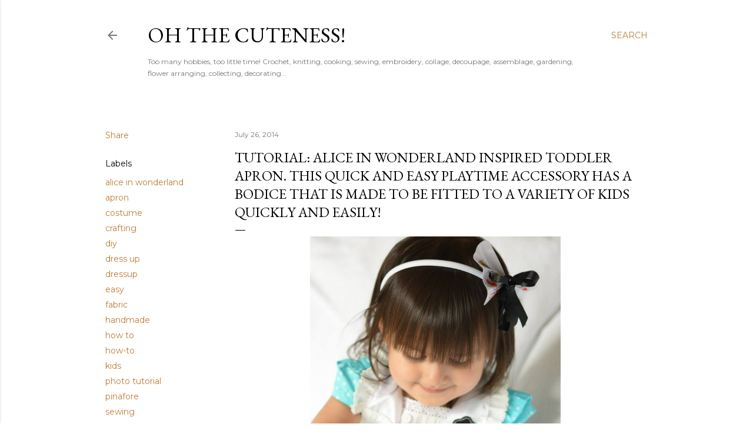

--- FILE ---
content_type: text/html; charset=UTF-8
request_url: https://diyods.blogspot.com/2014/07/toddler-apron-tutorial.html
body_size: 39810
content:
<!DOCTYPE html>
<html dir='ltr' lang='en'>
<head>
<meta content='width=device-width, initial-scale=1' name='viewport'/>
<title>Tutorial: Alice in Wonderland Inspired Toddler Apron. This quick and easy playtime accessory has a bodice that is made to be fitted to a variety of kids quickly and easily!</title>
<meta content='text/html; charset=UTF-8' http-equiv='Content-Type'/>
<!-- Chrome, Firefox OS and Opera -->
<meta content='#ffffff' name='theme-color'/>
<!-- Windows Phone -->
<meta content='#ffffff' name='msapplication-navbutton-color'/>
<meta content='blogger' name='generator'/>
<link href='https://diyods.blogspot.com/favicon.ico' rel='icon' type='image/x-icon'/>
<link href='http://diyods.blogspot.com/2014/07/toddler-apron-tutorial.html' rel='canonical'/>
<link rel="alternate" type="application/atom+xml" title="Oh the Cuteness! - Atom" href="https://diyods.blogspot.com/feeds/posts/default" />
<link rel="alternate" type="application/rss+xml" title="Oh the Cuteness! - RSS" href="https://diyods.blogspot.com/feeds/posts/default?alt=rss" />
<link rel="service.post" type="application/atom+xml" title="Oh the Cuteness! - Atom" href="https://www.blogger.com/feeds/14992202/posts/default" />

<link rel="alternate" type="application/atom+xml" title="Oh the Cuteness! - Atom" href="https://diyods.blogspot.com/feeds/6385952766888645531/comments/default" />
<!--Can't find substitution for tag [blog.ieCssRetrofitLinks]-->
<link href='https://blogger.googleusercontent.com/img/b/R29vZ2xl/AVvXsEikxOMO6u6WCG_Ov05-X539H70BRSXeNaHp3wVBeYREIcwMsYN33RtdGQyZhPsmwaf64bakHAdkKabzKLy6GGZR2Dr-RATWxrV6J1uVeuJaO-IQv6c8FELCyX6b5MYfkrdcRGsB/s1600/10245350_10203801255016014_6569739522858675277_n.jpg' rel='image_src'/>
<meta content='http://diyods.blogspot.com/2014/07/toddler-apron-tutorial.html' property='og:url'/>
<meta content='Tutorial: Alice in Wonderland Inspired Toddler Apron. This quick and easy playtime accessory has a bodice that is made to be fitted to a variety of kids quickly and easily!' property='og:title'/>
<meta content='Here you&#39;ll find free crochet and knitting patterns, sewing tutorials, DIY ideas, and recipes. Weekly articles on crafting, cooking and fashion!' property='og:description'/>
<meta content='https://blogger.googleusercontent.com/img/b/R29vZ2xl/AVvXsEikxOMO6u6WCG_Ov05-X539H70BRSXeNaHp3wVBeYREIcwMsYN33RtdGQyZhPsmwaf64bakHAdkKabzKLy6GGZR2Dr-RATWxrV6J1uVeuJaO-IQv6c8FELCyX6b5MYfkrdcRGsB/w1200-h630-p-k-no-nu/10245350_10203801255016014_6569739522858675277_n.jpg' property='og:image'/>
<style type='text/css'>@font-face{font-family:'EB Garamond';font-style:normal;font-weight:400;font-display:swap;src:url(//fonts.gstatic.com/s/ebgaramond/v32/SlGDmQSNjdsmc35JDF1K5E55YMjF_7DPuGi-6_RkCY9_WamXgHlIbvw.woff2)format('woff2');unicode-range:U+0460-052F,U+1C80-1C8A,U+20B4,U+2DE0-2DFF,U+A640-A69F,U+FE2E-FE2F;}@font-face{font-family:'EB Garamond';font-style:normal;font-weight:400;font-display:swap;src:url(//fonts.gstatic.com/s/ebgaramond/v32/SlGDmQSNjdsmc35JDF1K5E55YMjF_7DPuGi-6_RkAI9_WamXgHlIbvw.woff2)format('woff2');unicode-range:U+0301,U+0400-045F,U+0490-0491,U+04B0-04B1,U+2116;}@font-face{font-family:'EB Garamond';font-style:normal;font-weight:400;font-display:swap;src:url(//fonts.gstatic.com/s/ebgaramond/v32/SlGDmQSNjdsmc35JDF1K5E55YMjF_7DPuGi-6_RkCI9_WamXgHlIbvw.woff2)format('woff2');unicode-range:U+1F00-1FFF;}@font-face{font-family:'EB Garamond';font-style:normal;font-weight:400;font-display:swap;src:url(//fonts.gstatic.com/s/ebgaramond/v32/SlGDmQSNjdsmc35JDF1K5E55YMjF_7DPuGi-6_RkB49_WamXgHlIbvw.woff2)format('woff2');unicode-range:U+0370-0377,U+037A-037F,U+0384-038A,U+038C,U+038E-03A1,U+03A3-03FF;}@font-face{font-family:'EB Garamond';font-style:normal;font-weight:400;font-display:swap;src:url(//fonts.gstatic.com/s/ebgaramond/v32/SlGDmQSNjdsmc35JDF1K5E55YMjF_7DPuGi-6_RkC49_WamXgHlIbvw.woff2)format('woff2');unicode-range:U+0102-0103,U+0110-0111,U+0128-0129,U+0168-0169,U+01A0-01A1,U+01AF-01B0,U+0300-0301,U+0303-0304,U+0308-0309,U+0323,U+0329,U+1EA0-1EF9,U+20AB;}@font-face{font-family:'EB Garamond';font-style:normal;font-weight:400;font-display:swap;src:url(//fonts.gstatic.com/s/ebgaramond/v32/SlGDmQSNjdsmc35JDF1K5E55YMjF_7DPuGi-6_RkCo9_WamXgHlIbvw.woff2)format('woff2');unicode-range:U+0100-02BA,U+02BD-02C5,U+02C7-02CC,U+02CE-02D7,U+02DD-02FF,U+0304,U+0308,U+0329,U+1D00-1DBF,U+1E00-1E9F,U+1EF2-1EFF,U+2020,U+20A0-20AB,U+20AD-20C0,U+2113,U+2C60-2C7F,U+A720-A7FF;}@font-face{font-family:'EB Garamond';font-style:normal;font-weight:400;font-display:swap;src:url(//fonts.gstatic.com/s/ebgaramond/v32/SlGDmQSNjdsmc35JDF1K5E55YMjF_7DPuGi-6_RkBI9_WamXgHlI.woff2)format('woff2');unicode-range:U+0000-00FF,U+0131,U+0152-0153,U+02BB-02BC,U+02C6,U+02DA,U+02DC,U+0304,U+0308,U+0329,U+2000-206F,U+20AC,U+2122,U+2191,U+2193,U+2212,U+2215,U+FEFF,U+FFFD;}@font-face{font-family:'Lora';font-style:normal;font-weight:400;font-display:swap;src:url(//fonts.gstatic.com/s/lora/v37/0QI6MX1D_JOuGQbT0gvTJPa787weuxJMkq18ndeYxZ2JTg.woff2)format('woff2');unicode-range:U+0460-052F,U+1C80-1C8A,U+20B4,U+2DE0-2DFF,U+A640-A69F,U+FE2E-FE2F;}@font-face{font-family:'Lora';font-style:normal;font-weight:400;font-display:swap;src:url(//fonts.gstatic.com/s/lora/v37/0QI6MX1D_JOuGQbT0gvTJPa787weuxJFkq18ndeYxZ2JTg.woff2)format('woff2');unicode-range:U+0301,U+0400-045F,U+0490-0491,U+04B0-04B1,U+2116;}@font-face{font-family:'Lora';font-style:normal;font-weight:400;font-display:swap;src:url(//fonts.gstatic.com/s/lora/v37/0QI6MX1D_JOuGQbT0gvTJPa787weuxI9kq18ndeYxZ2JTg.woff2)format('woff2');unicode-range:U+0302-0303,U+0305,U+0307-0308,U+0310,U+0312,U+0315,U+031A,U+0326-0327,U+032C,U+032F-0330,U+0332-0333,U+0338,U+033A,U+0346,U+034D,U+0391-03A1,U+03A3-03A9,U+03B1-03C9,U+03D1,U+03D5-03D6,U+03F0-03F1,U+03F4-03F5,U+2016-2017,U+2034-2038,U+203C,U+2040,U+2043,U+2047,U+2050,U+2057,U+205F,U+2070-2071,U+2074-208E,U+2090-209C,U+20D0-20DC,U+20E1,U+20E5-20EF,U+2100-2112,U+2114-2115,U+2117-2121,U+2123-214F,U+2190,U+2192,U+2194-21AE,U+21B0-21E5,U+21F1-21F2,U+21F4-2211,U+2213-2214,U+2216-22FF,U+2308-230B,U+2310,U+2319,U+231C-2321,U+2336-237A,U+237C,U+2395,U+239B-23B7,U+23D0,U+23DC-23E1,U+2474-2475,U+25AF,U+25B3,U+25B7,U+25BD,U+25C1,U+25CA,U+25CC,U+25FB,U+266D-266F,U+27C0-27FF,U+2900-2AFF,U+2B0E-2B11,U+2B30-2B4C,U+2BFE,U+3030,U+FF5B,U+FF5D,U+1D400-1D7FF,U+1EE00-1EEFF;}@font-face{font-family:'Lora';font-style:normal;font-weight:400;font-display:swap;src:url(//fonts.gstatic.com/s/lora/v37/0QI6MX1D_JOuGQbT0gvTJPa787weuxIvkq18ndeYxZ2JTg.woff2)format('woff2');unicode-range:U+0001-000C,U+000E-001F,U+007F-009F,U+20DD-20E0,U+20E2-20E4,U+2150-218F,U+2190,U+2192,U+2194-2199,U+21AF,U+21E6-21F0,U+21F3,U+2218-2219,U+2299,U+22C4-22C6,U+2300-243F,U+2440-244A,U+2460-24FF,U+25A0-27BF,U+2800-28FF,U+2921-2922,U+2981,U+29BF,U+29EB,U+2B00-2BFF,U+4DC0-4DFF,U+FFF9-FFFB,U+10140-1018E,U+10190-1019C,U+101A0,U+101D0-101FD,U+102E0-102FB,U+10E60-10E7E,U+1D2C0-1D2D3,U+1D2E0-1D37F,U+1F000-1F0FF,U+1F100-1F1AD,U+1F1E6-1F1FF,U+1F30D-1F30F,U+1F315,U+1F31C,U+1F31E,U+1F320-1F32C,U+1F336,U+1F378,U+1F37D,U+1F382,U+1F393-1F39F,U+1F3A7-1F3A8,U+1F3AC-1F3AF,U+1F3C2,U+1F3C4-1F3C6,U+1F3CA-1F3CE,U+1F3D4-1F3E0,U+1F3ED,U+1F3F1-1F3F3,U+1F3F5-1F3F7,U+1F408,U+1F415,U+1F41F,U+1F426,U+1F43F,U+1F441-1F442,U+1F444,U+1F446-1F449,U+1F44C-1F44E,U+1F453,U+1F46A,U+1F47D,U+1F4A3,U+1F4B0,U+1F4B3,U+1F4B9,U+1F4BB,U+1F4BF,U+1F4C8-1F4CB,U+1F4D6,U+1F4DA,U+1F4DF,U+1F4E3-1F4E6,U+1F4EA-1F4ED,U+1F4F7,U+1F4F9-1F4FB,U+1F4FD-1F4FE,U+1F503,U+1F507-1F50B,U+1F50D,U+1F512-1F513,U+1F53E-1F54A,U+1F54F-1F5FA,U+1F610,U+1F650-1F67F,U+1F687,U+1F68D,U+1F691,U+1F694,U+1F698,U+1F6AD,U+1F6B2,U+1F6B9-1F6BA,U+1F6BC,U+1F6C6-1F6CF,U+1F6D3-1F6D7,U+1F6E0-1F6EA,U+1F6F0-1F6F3,U+1F6F7-1F6FC,U+1F700-1F7FF,U+1F800-1F80B,U+1F810-1F847,U+1F850-1F859,U+1F860-1F887,U+1F890-1F8AD,U+1F8B0-1F8BB,U+1F8C0-1F8C1,U+1F900-1F90B,U+1F93B,U+1F946,U+1F984,U+1F996,U+1F9E9,U+1FA00-1FA6F,U+1FA70-1FA7C,U+1FA80-1FA89,U+1FA8F-1FAC6,U+1FACE-1FADC,U+1FADF-1FAE9,U+1FAF0-1FAF8,U+1FB00-1FBFF;}@font-face{font-family:'Lora';font-style:normal;font-weight:400;font-display:swap;src:url(//fonts.gstatic.com/s/lora/v37/0QI6MX1D_JOuGQbT0gvTJPa787weuxJOkq18ndeYxZ2JTg.woff2)format('woff2');unicode-range:U+0102-0103,U+0110-0111,U+0128-0129,U+0168-0169,U+01A0-01A1,U+01AF-01B0,U+0300-0301,U+0303-0304,U+0308-0309,U+0323,U+0329,U+1EA0-1EF9,U+20AB;}@font-face{font-family:'Lora';font-style:normal;font-weight:400;font-display:swap;src:url(//fonts.gstatic.com/s/lora/v37/0QI6MX1D_JOuGQbT0gvTJPa787weuxJPkq18ndeYxZ2JTg.woff2)format('woff2');unicode-range:U+0100-02BA,U+02BD-02C5,U+02C7-02CC,U+02CE-02D7,U+02DD-02FF,U+0304,U+0308,U+0329,U+1D00-1DBF,U+1E00-1E9F,U+1EF2-1EFF,U+2020,U+20A0-20AB,U+20AD-20C0,U+2113,U+2C60-2C7F,U+A720-A7FF;}@font-face{font-family:'Lora';font-style:normal;font-weight:400;font-display:swap;src:url(//fonts.gstatic.com/s/lora/v37/0QI6MX1D_JOuGQbT0gvTJPa787weuxJBkq18ndeYxZ0.woff2)format('woff2');unicode-range:U+0000-00FF,U+0131,U+0152-0153,U+02BB-02BC,U+02C6,U+02DA,U+02DC,U+0304,U+0308,U+0329,U+2000-206F,U+20AC,U+2122,U+2191,U+2193,U+2212,U+2215,U+FEFF,U+FFFD;}@font-face{font-family:'Montserrat';font-style:normal;font-weight:400;font-display:swap;src:url(//fonts.gstatic.com/s/montserrat/v31/JTUSjIg1_i6t8kCHKm459WRhyyTh89ZNpQ.woff2)format('woff2');unicode-range:U+0460-052F,U+1C80-1C8A,U+20B4,U+2DE0-2DFF,U+A640-A69F,U+FE2E-FE2F;}@font-face{font-family:'Montserrat';font-style:normal;font-weight:400;font-display:swap;src:url(//fonts.gstatic.com/s/montserrat/v31/JTUSjIg1_i6t8kCHKm459W1hyyTh89ZNpQ.woff2)format('woff2');unicode-range:U+0301,U+0400-045F,U+0490-0491,U+04B0-04B1,U+2116;}@font-face{font-family:'Montserrat';font-style:normal;font-weight:400;font-display:swap;src:url(//fonts.gstatic.com/s/montserrat/v31/JTUSjIg1_i6t8kCHKm459WZhyyTh89ZNpQ.woff2)format('woff2');unicode-range:U+0102-0103,U+0110-0111,U+0128-0129,U+0168-0169,U+01A0-01A1,U+01AF-01B0,U+0300-0301,U+0303-0304,U+0308-0309,U+0323,U+0329,U+1EA0-1EF9,U+20AB;}@font-face{font-family:'Montserrat';font-style:normal;font-weight:400;font-display:swap;src:url(//fonts.gstatic.com/s/montserrat/v31/JTUSjIg1_i6t8kCHKm459WdhyyTh89ZNpQ.woff2)format('woff2');unicode-range:U+0100-02BA,U+02BD-02C5,U+02C7-02CC,U+02CE-02D7,U+02DD-02FF,U+0304,U+0308,U+0329,U+1D00-1DBF,U+1E00-1E9F,U+1EF2-1EFF,U+2020,U+20A0-20AB,U+20AD-20C0,U+2113,U+2C60-2C7F,U+A720-A7FF;}@font-face{font-family:'Montserrat';font-style:normal;font-weight:400;font-display:swap;src:url(//fonts.gstatic.com/s/montserrat/v31/JTUSjIg1_i6t8kCHKm459WlhyyTh89Y.woff2)format('woff2');unicode-range:U+0000-00FF,U+0131,U+0152-0153,U+02BB-02BC,U+02C6,U+02DA,U+02DC,U+0304,U+0308,U+0329,U+2000-206F,U+20AC,U+2122,U+2191,U+2193,U+2212,U+2215,U+FEFF,U+FFFD;}@font-face{font-family:'Montserrat';font-style:normal;font-weight:700;font-display:swap;src:url(//fonts.gstatic.com/s/montserrat/v31/JTUSjIg1_i6t8kCHKm459WRhyyTh89ZNpQ.woff2)format('woff2');unicode-range:U+0460-052F,U+1C80-1C8A,U+20B4,U+2DE0-2DFF,U+A640-A69F,U+FE2E-FE2F;}@font-face{font-family:'Montserrat';font-style:normal;font-weight:700;font-display:swap;src:url(//fonts.gstatic.com/s/montserrat/v31/JTUSjIg1_i6t8kCHKm459W1hyyTh89ZNpQ.woff2)format('woff2');unicode-range:U+0301,U+0400-045F,U+0490-0491,U+04B0-04B1,U+2116;}@font-face{font-family:'Montserrat';font-style:normal;font-weight:700;font-display:swap;src:url(//fonts.gstatic.com/s/montserrat/v31/JTUSjIg1_i6t8kCHKm459WZhyyTh89ZNpQ.woff2)format('woff2');unicode-range:U+0102-0103,U+0110-0111,U+0128-0129,U+0168-0169,U+01A0-01A1,U+01AF-01B0,U+0300-0301,U+0303-0304,U+0308-0309,U+0323,U+0329,U+1EA0-1EF9,U+20AB;}@font-face{font-family:'Montserrat';font-style:normal;font-weight:700;font-display:swap;src:url(//fonts.gstatic.com/s/montserrat/v31/JTUSjIg1_i6t8kCHKm459WdhyyTh89ZNpQ.woff2)format('woff2');unicode-range:U+0100-02BA,U+02BD-02C5,U+02C7-02CC,U+02CE-02D7,U+02DD-02FF,U+0304,U+0308,U+0329,U+1D00-1DBF,U+1E00-1E9F,U+1EF2-1EFF,U+2020,U+20A0-20AB,U+20AD-20C0,U+2113,U+2C60-2C7F,U+A720-A7FF;}@font-face{font-family:'Montserrat';font-style:normal;font-weight:700;font-display:swap;src:url(//fonts.gstatic.com/s/montserrat/v31/JTUSjIg1_i6t8kCHKm459WlhyyTh89Y.woff2)format('woff2');unicode-range:U+0000-00FF,U+0131,U+0152-0153,U+02BB-02BC,U+02C6,U+02DA,U+02DC,U+0304,U+0308,U+0329,U+2000-206F,U+20AC,U+2122,U+2191,U+2193,U+2212,U+2215,U+FEFF,U+FFFD;}</style>
<style id='page-skin-1' type='text/css'><!--
/*! normalize.css v3.0.1 | MIT License | git.io/normalize */html{font-family:sans-serif;-ms-text-size-adjust:100%;-webkit-text-size-adjust:100%}body{margin:0}article,aside,details,figcaption,figure,footer,header,hgroup,main,nav,section,summary{display:block}audio,canvas,progress,video{display:inline-block;vertical-align:baseline}audio:not([controls]){display:none;height:0}[hidden],template{display:none}a{background:transparent}a:active,a:hover{outline:0}abbr[title]{border-bottom:1px dotted}b,strong{font-weight:bold}dfn{font-style:italic}h1{font-size:2em;margin:.67em 0}mark{background:#ff0;color:#000}small{font-size:80%}sub,sup{font-size:75%;line-height:0;position:relative;vertical-align:baseline}sup{top:-0.5em}sub{bottom:-0.25em}img{border:0}svg:not(:root){overflow:hidden}figure{margin:1em 40px}hr{-moz-box-sizing:content-box;box-sizing:content-box;height:0}pre{overflow:auto}code,kbd,pre,samp{font-family:monospace,monospace;font-size:1em}button,input,optgroup,select,textarea{color:inherit;font:inherit;margin:0}button{overflow:visible}button,select{text-transform:none}button,html input[type="button"],input[type="reset"],input[type="submit"]{-webkit-appearance:button;cursor:pointer}button[disabled],html input[disabled]{cursor:default}button::-moz-focus-inner,input::-moz-focus-inner{border:0;padding:0}input{line-height:normal}input[type="checkbox"],input[type="radio"]{box-sizing:border-box;padding:0}input[type="number"]::-webkit-inner-spin-button,input[type="number"]::-webkit-outer-spin-button{height:auto}input[type="search"]{-webkit-appearance:textfield;-moz-box-sizing:content-box;-webkit-box-sizing:content-box;box-sizing:content-box}input[type="search"]::-webkit-search-cancel-button,input[type="search"]::-webkit-search-decoration{-webkit-appearance:none}fieldset{border:1px solid #c0c0c0;margin:0 2px;padding:.35em .625em .75em}legend{border:0;padding:0}textarea{overflow:auto}optgroup{font-weight:bold}table{border-collapse:collapse;border-spacing:0}td,th{padding:0}
/*!************************************************
* Blogger Template Style
* Name: Soho
**************************************************/
body{
overflow-wrap:break-word;
word-break:break-word;
word-wrap:break-word
}
.hidden{
display:none
}
.invisible{
visibility:hidden
}
.container::after,.float-container::after{
clear:both;
content:"";
display:table
}
.clearboth{
clear:both
}
#comments .comment .comment-actions,.subscribe-popup .FollowByEmail .follow-by-email-submit{
background:0 0;
border:0;
box-shadow:none;
color:#bf7c38;
cursor:pointer;
font-size:14px;
font-weight:700;
outline:0;
text-decoration:none;
text-transform:uppercase;
width:auto
}
.dim-overlay{
background-color:rgba(0,0,0,.54);
height:100vh;
left:0;
position:fixed;
top:0;
width:100%
}
#sharing-dim-overlay{
background-color:transparent
}
input::-ms-clear{
display:none
}
.blogger-logo,.svg-icon-24.blogger-logo{
fill:#ff9800;
opacity:1
}
.loading-spinner-large{
-webkit-animation:mspin-rotate 1.568s infinite linear;
animation:mspin-rotate 1.568s infinite linear;
height:48px;
overflow:hidden;
position:absolute;
width:48px;
z-index:200
}
.loading-spinner-large>div{
-webkit-animation:mspin-revrot 5332ms infinite steps(4);
animation:mspin-revrot 5332ms infinite steps(4)
}
.loading-spinner-large>div>div{
-webkit-animation:mspin-singlecolor-large-film 1333ms infinite steps(81);
animation:mspin-singlecolor-large-film 1333ms infinite steps(81);
background-size:100%;
height:48px;
width:3888px
}
.mspin-black-large>div>div,.mspin-grey_54-large>div>div{
background-image:url(https://www.blogblog.com/indie/mspin_black_large.svg)
}
.mspin-white-large>div>div{
background-image:url(https://www.blogblog.com/indie/mspin_white_large.svg)
}
.mspin-grey_54-large{
opacity:.54
}
@-webkit-keyframes mspin-singlecolor-large-film{
from{
-webkit-transform:translateX(0);
transform:translateX(0)
}
to{
-webkit-transform:translateX(-3888px);
transform:translateX(-3888px)
}
}
@keyframes mspin-singlecolor-large-film{
from{
-webkit-transform:translateX(0);
transform:translateX(0)
}
to{
-webkit-transform:translateX(-3888px);
transform:translateX(-3888px)
}
}
@-webkit-keyframes mspin-rotate{
from{
-webkit-transform:rotate(0);
transform:rotate(0)
}
to{
-webkit-transform:rotate(360deg);
transform:rotate(360deg)
}
}
@keyframes mspin-rotate{
from{
-webkit-transform:rotate(0);
transform:rotate(0)
}
to{
-webkit-transform:rotate(360deg);
transform:rotate(360deg)
}
}
@-webkit-keyframes mspin-revrot{
from{
-webkit-transform:rotate(0);
transform:rotate(0)
}
to{
-webkit-transform:rotate(-360deg);
transform:rotate(-360deg)
}
}
@keyframes mspin-revrot{
from{
-webkit-transform:rotate(0);
transform:rotate(0)
}
to{
-webkit-transform:rotate(-360deg);
transform:rotate(-360deg)
}
}
.skip-navigation{
background-color:#fff;
box-sizing:border-box;
color:#000;
display:block;
height:0;
left:0;
line-height:50px;
overflow:hidden;
padding-top:0;
position:fixed;
text-align:center;
top:0;
-webkit-transition:box-shadow .3s,height .3s,padding-top .3s;
transition:box-shadow .3s,height .3s,padding-top .3s;
width:100%;
z-index:900
}
.skip-navigation:focus{
box-shadow:0 4px 5px 0 rgba(0,0,0,.14),0 1px 10px 0 rgba(0,0,0,.12),0 2px 4px -1px rgba(0,0,0,.2);
height:50px
}
#main{
outline:0
}
.main-heading{
position:absolute;
clip:rect(1px,1px,1px,1px);
padding:0;
border:0;
height:1px;
width:1px;
overflow:hidden
}
.Attribution{
margin-top:1em;
text-align:center
}
.Attribution .blogger img,.Attribution .blogger svg{
vertical-align:bottom
}
.Attribution .blogger img{
margin-right:.5em
}
.Attribution div{
line-height:24px;
margin-top:.5em
}
.Attribution .copyright,.Attribution .image-attribution{
font-size:.7em;
margin-top:1.5em
}
.BLOG_mobile_video_class{
display:none
}
.bg-photo{
background-attachment:scroll!important
}
body .CSS_LIGHTBOX{
z-index:900
}
.extendable .show-less,.extendable .show-more{
border-color:#bf7c38;
color:#bf7c38;
margin-top:8px
}
.extendable .show-less.hidden,.extendable .show-more.hidden{
display:none
}
.inline-ad{
display:none;
max-width:100%;
overflow:hidden
}
.adsbygoogle{
display:block
}
#cookieChoiceInfo{
bottom:0;
top:auto
}
iframe.b-hbp-video{
border:0
}
.post-body img{
max-width:100%
}
.post-body iframe{
max-width:100%
}
.post-body a[imageanchor="1"]{
display:inline-block
}
.byline{
margin-right:1em
}
.byline:last-child{
margin-right:0
}
.link-copied-dialog{
max-width:520px;
outline:0
}
.link-copied-dialog .modal-dialog-buttons{
margin-top:8px
}
.link-copied-dialog .goog-buttonset-default{
background:0 0;
border:0
}
.link-copied-dialog .goog-buttonset-default:focus{
outline:0
}
.paging-control-container{
margin-bottom:16px
}
.paging-control-container .paging-control{
display:inline-block
}
.paging-control-container .comment-range-text::after,.paging-control-container .paging-control{
color:#bf7c38
}
.paging-control-container .comment-range-text,.paging-control-container .paging-control{
margin-right:8px
}
.paging-control-container .comment-range-text::after,.paging-control-container .paging-control::after{
content:"\b7";
cursor:default;
padding-left:8px;
pointer-events:none
}
.paging-control-container .comment-range-text:last-child::after,.paging-control-container .paging-control:last-child::after{
content:none
}
.byline.reactions iframe{
height:20px
}
.b-notification{
color:#000;
background-color:#fff;
border-bottom:solid 1px #000;
box-sizing:border-box;
padding:16px 32px;
text-align:center
}
.b-notification.visible{
-webkit-transition:margin-top .3s cubic-bezier(.4,0,.2,1);
transition:margin-top .3s cubic-bezier(.4,0,.2,1)
}
.b-notification.invisible{
position:absolute
}
.b-notification-close{
position:absolute;
right:8px;
top:8px
}
.no-posts-message{
line-height:40px;
text-align:center
}
@media screen and (max-width:1162px){
body.item-view .post-body a[imageanchor="1"][style*="float: left;"],body.item-view .post-body a[imageanchor="1"][style*="float: right;"]{
float:none!important;
clear:none!important
}
body.item-view .post-body a[imageanchor="1"] img{
display:block;
height:auto;
margin:0 auto
}
body.item-view .post-body>.separator:first-child>a[imageanchor="1"]:first-child{
margin-top:20px
}
.post-body a[imageanchor]{
display:block
}
body.item-view .post-body a[imageanchor="1"]{
margin-left:0!important;
margin-right:0!important
}
body.item-view .post-body a[imageanchor="1"]+a[imageanchor="1"]{
margin-top:16px
}
}
.item-control{
display:none
}
#comments{
border-top:1px dashed rgba(0,0,0,.54);
margin-top:20px;
padding:20px
}
#comments .comment-thread ol{
margin:0;
padding-left:0;
padding-left:0
}
#comments .comment .comment-replybox-single,#comments .comment-thread .comment-replies{
margin-left:60px
}
#comments .comment-thread .thread-count{
display:none
}
#comments .comment{
list-style-type:none;
padding:0 0 30px;
position:relative
}
#comments .comment .comment{
padding-bottom:8px
}
.comment .avatar-image-container{
position:absolute
}
.comment .avatar-image-container img{
border-radius:50%
}
.avatar-image-container svg,.comment .avatar-image-container .avatar-icon{
border-radius:50%;
border:solid 1px #000000;
box-sizing:border-box;
fill:#000000;
height:35px;
margin:0;
padding:7px;
width:35px
}
.comment .comment-block{
margin-top:10px;
margin-left:60px;
padding-bottom:0
}
#comments .comment-author-header-wrapper{
margin-left:40px
}
#comments .comment .thread-expanded .comment-block{
padding-bottom:20px
}
#comments .comment .comment-header .user,#comments .comment .comment-header .user a{
color:#000000;
font-style:normal;
font-weight:700
}
#comments .comment .comment-actions{
bottom:0;
margin-bottom:15px;
position:absolute
}
#comments .comment .comment-actions>*{
margin-right:8px
}
#comments .comment .comment-header .datetime{
bottom:0;
color:rgba(0,0,0,0.537);
display:inline-block;
font-size:13px;
font-style:italic;
margin-left:8px
}
#comments .comment .comment-footer .comment-timestamp a,#comments .comment .comment-header .datetime a{
color:rgba(0,0,0,0.537)
}
#comments .comment .comment-content,.comment .comment-body{
margin-top:12px;
word-break:break-word
}
.comment-body{
margin-bottom:12px
}
#comments.embed[data-num-comments="0"]{
border:0;
margin-top:0;
padding-top:0
}
#comments.embed[data-num-comments="0"] #comment-post-message,#comments.embed[data-num-comments="0"] div.comment-form>p,#comments.embed[data-num-comments="0"] p.comment-footer{
display:none
}
#comment-editor-src{
display:none
}
.comments .comments-content .loadmore.loaded{
max-height:0;
opacity:0;
overflow:hidden
}
.extendable .remaining-items{
height:0;
overflow:hidden;
-webkit-transition:height .3s cubic-bezier(.4,0,.2,1);
transition:height .3s cubic-bezier(.4,0,.2,1)
}
.extendable .remaining-items.expanded{
height:auto
}
.svg-icon-24,.svg-icon-24-button{
cursor:pointer;
height:24px;
width:24px;
min-width:24px
}
.touch-icon{
margin:-12px;
padding:12px
}
.touch-icon:active,.touch-icon:focus{
background-color:rgba(153,153,153,.4);
border-radius:50%
}
svg:not(:root).touch-icon{
overflow:visible
}
html[dir=rtl] .rtl-reversible-icon{
-webkit-transform:scaleX(-1);
-ms-transform:scaleX(-1);
transform:scaleX(-1)
}
.svg-icon-24-button,.touch-icon-button{
background:0 0;
border:0;
margin:0;
outline:0;
padding:0
}
.touch-icon-button .touch-icon:active,.touch-icon-button .touch-icon:focus{
background-color:transparent
}
.touch-icon-button:active .touch-icon,.touch-icon-button:focus .touch-icon{
background-color:rgba(153,153,153,.4);
border-radius:50%
}
.Profile .default-avatar-wrapper .avatar-icon{
border-radius:50%;
border:solid 1px #000000;
box-sizing:border-box;
fill:#000000;
margin:0
}
.Profile .individual .default-avatar-wrapper .avatar-icon{
padding:25px
}
.Profile .individual .avatar-icon,.Profile .individual .profile-img{
height:120px;
width:120px
}
.Profile .team .default-avatar-wrapper .avatar-icon{
padding:8px
}
.Profile .team .avatar-icon,.Profile .team .default-avatar-wrapper,.Profile .team .profile-img{
height:40px;
width:40px
}
.snippet-container{
margin:0;
position:relative;
overflow:hidden
}
.snippet-fade{
bottom:0;
box-sizing:border-box;
position:absolute;
width:96px
}
.snippet-fade{
right:0
}
.snippet-fade:after{
content:"\2026"
}
.snippet-fade:after{
float:right
}
.centered-top-container.sticky{
left:0;
position:fixed;
right:0;
top:0;
width:auto;
z-index:50;
-webkit-transition-property:opacity,-webkit-transform;
transition-property:opacity,-webkit-transform;
transition-property:transform,opacity;
transition-property:transform,opacity,-webkit-transform;
-webkit-transition-duration:.2s;
transition-duration:.2s;
-webkit-transition-timing-function:cubic-bezier(.4,0,.2,1);
transition-timing-function:cubic-bezier(.4,0,.2,1)
}
.centered-top-placeholder{
display:none
}
.collapsed-header .centered-top-placeholder{
display:block
}
.centered-top-container .Header .replaced h1,.centered-top-placeholder .Header .replaced h1{
display:none
}
.centered-top-container.sticky .Header .replaced h1{
display:block
}
.centered-top-container.sticky .Header .header-widget{
background:0 0
}
.centered-top-container.sticky .Header .header-image-wrapper{
display:none
}
.centered-top-container img,.centered-top-placeholder img{
max-width:100%
}
.collapsible{
-webkit-transition:height .3s cubic-bezier(.4,0,.2,1);
transition:height .3s cubic-bezier(.4,0,.2,1)
}
.collapsible,.collapsible>summary{
display:block;
overflow:hidden
}
.collapsible>:not(summary){
display:none
}
.collapsible[open]>:not(summary){
display:block
}
.collapsible:focus,.collapsible>summary:focus{
outline:0
}
.collapsible>summary{
cursor:pointer;
display:block;
padding:0
}
.collapsible:focus>summary,.collapsible>summary:focus{
background-color:transparent
}
.collapsible>summary::-webkit-details-marker{
display:none
}
.collapsible-title{
-webkit-box-align:center;
-webkit-align-items:center;
-ms-flex-align:center;
align-items:center;
display:-webkit-box;
display:-webkit-flex;
display:-ms-flexbox;
display:flex
}
.collapsible-title .title{
-webkit-box-flex:1;
-webkit-flex:1 1 auto;
-ms-flex:1 1 auto;
flex:1 1 auto;
-webkit-box-ordinal-group:1;
-webkit-order:0;
-ms-flex-order:0;
order:0;
overflow:hidden;
text-overflow:ellipsis;
white-space:nowrap
}
.collapsible-title .chevron-down,.collapsible[open] .collapsible-title .chevron-up{
display:block
}
.collapsible-title .chevron-up,.collapsible[open] .collapsible-title .chevron-down{
display:none
}
.flat-button{
cursor:pointer;
display:inline-block;
font-weight:700;
text-transform:uppercase;
border-radius:2px;
padding:8px;
margin:-8px
}
.flat-icon-button{
background:0 0;
border:0;
margin:0;
outline:0;
padding:0;
margin:-12px;
padding:12px;
cursor:pointer;
box-sizing:content-box;
display:inline-block;
line-height:0
}
.flat-icon-button,.flat-icon-button .splash-wrapper{
border-radius:50%
}
.flat-icon-button .splash.animate{
-webkit-animation-duration:.3s;
animation-duration:.3s
}
.overflowable-container{
max-height:28px;
overflow:hidden;
position:relative
}
.overflow-button{
cursor:pointer
}
#overflowable-dim-overlay{
background:0 0
}
.overflow-popup{
box-shadow:0 2px 2px 0 rgba(0,0,0,.14),0 3px 1px -2px rgba(0,0,0,.2),0 1px 5px 0 rgba(0,0,0,.12);
background-color:#ffffff;
left:0;
max-width:calc(100% - 32px);
position:absolute;
top:0;
visibility:hidden;
z-index:101
}
.overflow-popup ul{
list-style:none
}
.overflow-popup .tabs li,.overflow-popup li{
display:block;
height:auto
}
.overflow-popup .tabs li{
padding-left:0;
padding-right:0
}
.overflow-button.hidden,.overflow-popup .tabs li.hidden,.overflow-popup li.hidden{
display:none
}
.search{
display:-webkit-box;
display:-webkit-flex;
display:-ms-flexbox;
display:flex;
line-height:24px;
width:24px
}
.search.focused{
width:100%
}
.search.focused .section{
width:100%
}
.search form{
z-index:101
}
.search h3{
display:none
}
.search form{
display:-webkit-box;
display:-webkit-flex;
display:-ms-flexbox;
display:flex;
-webkit-box-flex:1;
-webkit-flex:1 0 0;
-ms-flex:1 0 0px;
flex:1 0 0;
border-bottom:solid 1px transparent;
padding-bottom:8px
}
.search form>*{
display:none
}
.search.focused form>*{
display:block
}
.search .search-input label{
display:none
}
.centered-top-placeholder.cloned .search form{
z-index:30
}
.search.focused form{
border-color:rgba(0,0,0,0.537);
position:relative;
width:auto
}
.collapsed-header .centered-top-container .search.focused form{
border-bottom-color:transparent
}
.search-expand{
-webkit-box-flex:0;
-webkit-flex:0 0 auto;
-ms-flex:0 0 auto;
flex:0 0 auto
}
.search-expand-text{
display:none
}
.search-close{
display:inline;
vertical-align:middle
}
.search-input{
-webkit-box-flex:1;
-webkit-flex:1 0 1px;
-ms-flex:1 0 1px;
flex:1 0 1px
}
.search-input input{
background:0 0;
border:0;
box-sizing:border-box;
color:rgba(0,0,0,0.537);
display:inline-block;
outline:0;
width:calc(100% - 48px)
}
.search-input input.no-cursor{
color:transparent;
text-shadow:0 0 0 rgba(0,0,0,0.537)
}
.collapsed-header .centered-top-container .search-action,.collapsed-header .centered-top-container .search-input input{
color:rgba(0,0,0,0.537)
}
.collapsed-header .centered-top-container .search-input input.no-cursor{
color:transparent;
text-shadow:0 0 0 rgba(0,0,0,0.537)
}
.collapsed-header .centered-top-container .search-input input.no-cursor:focus,.search-input input.no-cursor:focus{
outline:0
}
.search-focused>*{
visibility:hidden
}
.search-focused .search,.search-focused .search-icon{
visibility:visible
}
.search.focused .search-action{
display:block
}
.search.focused .search-action:disabled{
opacity:.3
}
.widget.Sharing .sharing-button{
display:none
}
.widget.Sharing .sharing-buttons li{
padding:0
}
.widget.Sharing .sharing-buttons li span{
display:none
}
.post-share-buttons{
position:relative
}
.centered-bottom .share-buttons .svg-icon-24,.share-buttons .svg-icon-24{
fill:#000000
}
.sharing-open.touch-icon-button:active .touch-icon,.sharing-open.touch-icon-button:focus .touch-icon{
background-color:transparent
}
.share-buttons{
background-color:#ffffff;
border-radius:2px;
box-shadow:0 2px 2px 0 rgba(0,0,0,.14),0 3px 1px -2px rgba(0,0,0,.2),0 1px 5px 0 rgba(0,0,0,.12);
color:#000000;
list-style:none;
margin:0;
padding:8px 0;
position:absolute;
top:-11px;
min-width:200px;
z-index:101
}
.share-buttons.hidden{
display:none
}
.sharing-button{
background:0 0;
border:0;
margin:0;
outline:0;
padding:0;
cursor:pointer
}
.share-buttons li{
margin:0;
height:48px
}
.share-buttons li:last-child{
margin-bottom:0
}
.share-buttons li .sharing-platform-button{
box-sizing:border-box;
cursor:pointer;
display:block;
height:100%;
margin-bottom:0;
padding:0 16px;
position:relative;
width:100%
}
.share-buttons li .sharing-platform-button:focus,.share-buttons li .sharing-platform-button:hover{
background-color:rgba(128,128,128,.1);
outline:0
}
.share-buttons li svg[class*=" sharing-"],.share-buttons li svg[class^=sharing-]{
position:absolute;
top:10px
}
.share-buttons li span.sharing-platform-button{
position:relative;
top:0
}
.share-buttons li .platform-sharing-text{
display:block;
font-size:16px;
line-height:48px;
white-space:nowrap
}
.share-buttons li .platform-sharing-text{
margin-left:56px
}
.sidebar-container{
background-color:#f7f7f7;
max-width:284px;
overflow-y:auto;
-webkit-transition-property:-webkit-transform;
transition-property:-webkit-transform;
transition-property:transform;
transition-property:transform,-webkit-transform;
-webkit-transition-duration:.3s;
transition-duration:.3s;
-webkit-transition-timing-function:cubic-bezier(0,0,.2,1);
transition-timing-function:cubic-bezier(0,0,.2,1);
width:284px;
z-index:101;
-webkit-overflow-scrolling:touch
}
.sidebar-container .navigation{
line-height:0;
padding:16px
}
.sidebar-container .sidebar-back{
cursor:pointer
}
.sidebar-container .widget{
background:0 0;
margin:0 16px;
padding:16px 0
}
.sidebar-container .widget .title{
color:rgba(0,0,0,0.537);
margin:0
}
.sidebar-container .widget ul{
list-style:none;
margin:0;
padding:0
}
.sidebar-container .widget ul ul{
margin-left:1em
}
.sidebar-container .widget li{
font-size:16px;
line-height:normal
}
.sidebar-container .widget+.widget{
border-top:1px dashed rgba(0,0,0,0.537)
}
.BlogArchive li{
margin:16px 0
}
.BlogArchive li:last-child{
margin-bottom:0
}
.Label li a{
display:inline-block
}
.BlogArchive .post-count,.Label .label-count{
float:right;
margin-left:.25em
}
.BlogArchive .post-count::before,.Label .label-count::before{
content:"("
}
.BlogArchive .post-count::after,.Label .label-count::after{
content:")"
}
.widget.Translate .skiptranslate>div{
display:block!important
}
.widget.Profile .profile-link{
display:-webkit-box;
display:-webkit-flex;
display:-ms-flexbox;
display:flex
}
.widget.Profile .team-member .default-avatar-wrapper,.widget.Profile .team-member .profile-img{
-webkit-box-flex:0;
-webkit-flex:0 0 auto;
-ms-flex:0 0 auto;
flex:0 0 auto;
margin-right:1em
}
.widget.Profile .individual .profile-link{
-webkit-box-orient:vertical;
-webkit-box-direction:normal;
-webkit-flex-direction:column;
-ms-flex-direction:column;
flex-direction:column
}
.widget.Profile .team .profile-link .profile-name{
-webkit-align-self:center;
-ms-flex-item-align:center;
align-self:center;
display:block;
-webkit-box-flex:1;
-webkit-flex:1 1 auto;
-ms-flex:1 1 auto;
flex:1 1 auto
}
.dim-overlay{
background-color:rgba(0,0,0,.54);
z-index:100
}
body.sidebar-visible{
overflow-y:hidden
}
@media screen and (max-width:1439px){
.sidebar-container{
bottom:0;
position:fixed;
top:0;
left:0;
right:auto
}
.sidebar-container.sidebar-invisible{
-webkit-transition-timing-function:cubic-bezier(.4,0,.6,1);
transition-timing-function:cubic-bezier(.4,0,.6,1)
}
html[dir=ltr] .sidebar-container.sidebar-invisible{
-webkit-transform:translateX(-284px);
-ms-transform:translateX(-284px);
transform:translateX(-284px)
}
html[dir=rtl] .sidebar-container.sidebar-invisible{
-webkit-transform:translateX(284px);
-ms-transform:translateX(284px);
transform:translateX(284px)
}
}
@media screen and (min-width:1440px){
.sidebar-container{
position:absolute;
top:0;
left:0;
right:auto
}
.sidebar-container .navigation{
display:none
}
}
.dialog{
box-shadow:0 2px 2px 0 rgba(0,0,0,.14),0 3px 1px -2px rgba(0,0,0,.2),0 1px 5px 0 rgba(0,0,0,.12);
background:#ffffff;
box-sizing:border-box;
color:#000000;
padding:30px;
position:fixed;
text-align:center;
width:calc(100% - 24px);
z-index:101
}
.dialog input[type=email],.dialog input[type=text]{
background-color:transparent;
border:0;
border-bottom:solid 1px rgba(0,0,0,.12);
color:#000000;
display:block;
font-family:EB Garamond, serif;
font-size:16px;
line-height:24px;
margin:auto;
padding-bottom:7px;
outline:0;
text-align:center;
width:100%
}
.dialog input[type=email]::-webkit-input-placeholder,.dialog input[type=text]::-webkit-input-placeholder{
color:#000000
}
.dialog input[type=email]::-moz-placeholder,.dialog input[type=text]::-moz-placeholder{
color:#000000
}
.dialog input[type=email]:-ms-input-placeholder,.dialog input[type=text]:-ms-input-placeholder{
color:#000000
}
.dialog input[type=email]::-ms-input-placeholder,.dialog input[type=text]::-ms-input-placeholder{
color:#000000
}
.dialog input[type=email]::placeholder,.dialog input[type=text]::placeholder{
color:#000000
}
.dialog input[type=email]:focus,.dialog input[type=text]:focus{
border-bottom:solid 2px #bf7c38;
padding-bottom:6px
}
.dialog input.no-cursor{
color:transparent;
text-shadow:0 0 0 #000000
}
.dialog input.no-cursor:focus{
outline:0
}
.dialog input.no-cursor:focus{
outline:0
}
.dialog input[type=submit]{
font-family:EB Garamond, serif
}
.dialog .goog-buttonset-default{
color:#bf7c38
}
.subscribe-popup{
max-width:364px
}
.subscribe-popup h3{
color:#000000;
font-size:1.8em;
margin-top:0
}
.subscribe-popup .FollowByEmail h3{
display:none
}
.subscribe-popup .FollowByEmail .follow-by-email-submit{
color:#bf7c38;
display:inline-block;
margin:0 auto;
margin-top:24px;
width:auto;
white-space:normal
}
.subscribe-popup .FollowByEmail .follow-by-email-submit:disabled{
cursor:default;
opacity:.3
}
@media (max-width:800px){
.blog-name div.widget.Subscribe{
margin-bottom:16px
}
body.item-view .blog-name div.widget.Subscribe{
margin:8px auto 16px auto;
width:100%
}
}
body#layout .bg-photo,body#layout .bg-photo-overlay{
display:none
}
body#layout .page_body{
padding:0;
position:relative;
top:0
}
body#layout .page{
display:inline-block;
left:inherit;
position:relative;
vertical-align:top;
width:540px
}
body#layout .centered{
max-width:954px
}
body#layout .navigation{
display:none
}
body#layout .sidebar-container{
display:inline-block;
width:40%
}
body#layout .hamburger-menu,body#layout .search{
display:none
}
body{
background-color:#ffffff;
color:#000000;
font:normal 400 20px EB Garamond, serif;
height:100%;
margin:0;
min-height:100vh
}
h1,h2,h3,h4,h5,h6{
font-weight:400
}
a{
color:#bf7c38;
text-decoration:none
}
.dim-overlay{
z-index:100
}
body.sidebar-visible .page_body{
overflow-y:scroll
}
.widget .title{
color:rgba(0,0,0,0.537);
font:normal 400 12px Montserrat, sans-serif
}
.extendable .show-less,.extendable .show-more{
color:#bf7c38;
font:normal 400 12px Montserrat, sans-serif;
margin:12px -8px 0 -8px;
text-transform:uppercase
}
.footer .widget,.main .widget{
margin:50px 0
}
.main .widget .title{
text-transform:uppercase
}
.inline-ad{
display:block;
margin-top:50px
}
.adsbygoogle{
text-align:center
}
.page_body{
display:-webkit-box;
display:-webkit-flex;
display:-ms-flexbox;
display:flex;
-webkit-box-orient:vertical;
-webkit-box-direction:normal;
-webkit-flex-direction:column;
-ms-flex-direction:column;
flex-direction:column;
min-height:100vh;
position:relative;
z-index:20
}
.page_body>*{
-webkit-box-flex:0;
-webkit-flex:0 0 auto;
-ms-flex:0 0 auto;
flex:0 0 auto
}
.page_body>#footer{
margin-top:auto
}
.centered-bottom,.centered-top{
margin:0 32px;
max-width:100%
}
.centered-top{
padding-bottom:12px;
padding-top:12px
}
.sticky .centered-top{
padding-bottom:0;
padding-top:0
}
.centered-top-container,.centered-top-placeholder{
background:#ffffff
}
.centered-top{
display:-webkit-box;
display:-webkit-flex;
display:-ms-flexbox;
display:flex;
-webkit-flex-wrap:wrap;
-ms-flex-wrap:wrap;
flex-wrap:wrap;
-webkit-box-pack:justify;
-webkit-justify-content:space-between;
-ms-flex-pack:justify;
justify-content:space-between;
position:relative
}
.sticky .centered-top{
-webkit-flex-wrap:nowrap;
-ms-flex-wrap:nowrap;
flex-wrap:nowrap
}
.centered-top-container .svg-icon-24,.centered-top-placeholder .svg-icon-24{
fill:rgba(0,0,0,0.537)
}
.back-button-container,.hamburger-menu-container{
-webkit-box-flex:0;
-webkit-flex:0 0 auto;
-ms-flex:0 0 auto;
flex:0 0 auto;
height:48px;
-webkit-box-ordinal-group:2;
-webkit-order:1;
-ms-flex-order:1;
order:1
}
.sticky .back-button-container,.sticky .hamburger-menu-container{
-webkit-box-ordinal-group:2;
-webkit-order:1;
-ms-flex-order:1;
order:1
}
.back-button,.hamburger-menu,.search-expand-icon{
cursor:pointer;
margin-top:0
}
.search{
-webkit-box-align:start;
-webkit-align-items:flex-start;
-ms-flex-align:start;
align-items:flex-start;
-webkit-box-flex:0;
-webkit-flex:0 0 auto;
-ms-flex:0 0 auto;
flex:0 0 auto;
height:48px;
margin-left:24px;
-webkit-box-ordinal-group:4;
-webkit-order:3;
-ms-flex-order:3;
order:3
}
.search,.search.focused{
width:auto
}
.search.focused{
position:static
}
.sticky .search{
display:none;
-webkit-box-ordinal-group:5;
-webkit-order:4;
-ms-flex-order:4;
order:4
}
.search .section{
right:0;
margin-top:12px;
position:absolute;
top:12px;
width:0
}
.sticky .search .section{
top:0
}
.search-expand{
background:0 0;
border:0;
margin:0;
outline:0;
padding:0;
color:#bf7c38;
cursor:pointer;
-webkit-box-flex:0;
-webkit-flex:0 0 auto;
-ms-flex:0 0 auto;
flex:0 0 auto;
font:normal 400 12px Montserrat, sans-serif;
text-transform:uppercase;
word-break:normal
}
.search.focused .search-expand{
visibility:hidden
}
.search .dim-overlay{
background:0 0
}
.search.focused .section{
max-width:400px
}
.search.focused form{
border-color:rgba(0,0,0,0.537);
height:24px
}
.search.focused .search-input{
display:-webkit-box;
display:-webkit-flex;
display:-ms-flexbox;
display:flex;
-webkit-box-flex:1;
-webkit-flex:1 1 auto;
-ms-flex:1 1 auto;
flex:1 1 auto
}
.search-input input{
-webkit-box-flex:1;
-webkit-flex:1 1 auto;
-ms-flex:1 1 auto;
flex:1 1 auto;
font:normal 400 16px Montserrat, sans-serif
}
.search input[type=submit]{
display:none
}
.subscribe-section-container{
-webkit-box-flex:1;
-webkit-flex:1 0 auto;
-ms-flex:1 0 auto;
flex:1 0 auto;
margin-left:24px;
-webkit-box-ordinal-group:3;
-webkit-order:2;
-ms-flex-order:2;
order:2;
text-align:right
}
.sticky .subscribe-section-container{
-webkit-box-flex:0;
-webkit-flex:0 0 auto;
-ms-flex:0 0 auto;
flex:0 0 auto;
-webkit-box-ordinal-group:4;
-webkit-order:3;
-ms-flex-order:3;
order:3
}
.subscribe-button{
background:0 0;
border:0;
margin:0;
outline:0;
padding:0;
color:#bf7c38;
cursor:pointer;
display:inline-block;
font:normal 400 12px Montserrat, sans-serif;
line-height:48px;
margin:0;
text-transform:uppercase;
word-break:normal
}
.subscribe-popup h3{
color:rgba(0,0,0,0.537);
font:normal 400 12px Montserrat, sans-serif;
margin-bottom:24px;
text-transform:uppercase
}
.subscribe-popup div.widget.FollowByEmail .follow-by-email-address{
color:#000000;
font:normal 400 12px Montserrat, sans-serif
}
.subscribe-popup div.widget.FollowByEmail .follow-by-email-submit{
color:#bf7c38;
font:normal 400 12px Montserrat, sans-serif;
margin-top:24px;
text-transform:uppercase
}
.blog-name{
-webkit-box-flex:1;
-webkit-flex:1 1 100%;
-ms-flex:1 1 100%;
flex:1 1 100%;
-webkit-box-ordinal-group:5;
-webkit-order:4;
-ms-flex-order:4;
order:4;
overflow:hidden
}
.sticky .blog-name{
-webkit-box-flex:1;
-webkit-flex:1 1 auto;
-ms-flex:1 1 auto;
flex:1 1 auto;
margin:0 12px;
-webkit-box-ordinal-group:3;
-webkit-order:2;
-ms-flex-order:2;
order:2
}
body.search-view .centered-top.search-focused .blog-name{
display:none
}
.widget.Header h1{
font:normal 400 18px EB Garamond, serif;
margin:0;
text-transform:uppercase
}
.widget.Header h1,.widget.Header h1 a{
color:#000000
}
.widget.Header p{
color:rgba(0,0,0,0.537);
font:normal 400 12px Montserrat, sans-serif;
line-height:1.7
}
.sticky .widget.Header h1{
font-size:16px;
line-height:48px;
overflow:hidden;
overflow-wrap:normal;
text-overflow:ellipsis;
white-space:nowrap;
word-wrap:normal
}
.sticky .widget.Header p{
display:none
}
.sticky{
box-shadow:0 1px 3px rgba(0,0,0,0.098)
}
#page_list_top .widget.PageList{
font:normal 400 14px Montserrat, sans-serif;
line-height:28px
}
#page_list_top .widget.PageList .title{
display:none
}
#page_list_top .widget.PageList .overflowable-contents{
overflow:hidden
}
#page_list_top .widget.PageList .overflowable-contents ul{
list-style:none;
margin:0;
padding:0
}
#page_list_top .widget.PageList .overflow-popup ul{
list-style:none;
margin:0;
padding:0 20px
}
#page_list_top .widget.PageList .overflowable-contents li{
display:inline-block
}
#page_list_top .widget.PageList .overflowable-contents li.hidden{
display:none
}
#page_list_top .widget.PageList .overflowable-contents li:not(:first-child):before{
color:rgba(0,0,0,0.537);
content:"\b7"
}
#page_list_top .widget.PageList .overflow-button a,#page_list_top .widget.PageList .overflow-popup li a,#page_list_top .widget.PageList .overflowable-contents li a{
color:rgba(0,0,0,0.537);
font:normal 400 14px Montserrat, sans-serif;
line-height:28px;
text-transform:uppercase
}
#page_list_top .widget.PageList .overflow-popup li.selected a,#page_list_top .widget.PageList .overflowable-contents li.selected a{
color:rgba(0,0,0,0.537);
font:normal 700 14px Montserrat, sans-serif;
line-height:28px
}
#page_list_top .widget.PageList .overflow-button{
display:inline
}
.sticky #page_list_top{
display:none
}
body.homepage-view .hero-image.has-image{
background:#ffffff url(https://blogger.googleusercontent.com/img/a/AVvXsEjOpp7XTW9oJDMcOZaZY0ltzPHH-naJiZqqYqVyDHP1LlBwv3xe52lO9F2txLfi-OQMJlD6R38EiXHmFFfw4SLsmwu_DVWW1K3RkU9KRL3JRJg-kL7yThXUaGBbi7cuvgCvg6R4mGxz5dRBAmsbf61P2c5zOM7rgURMq2fmeiP4K0igxcQE-DeL=s1600) repeat scroll top center;
background-attachment:scroll;
background-color:#ffffff;
background-size:cover;
height:62.5vw;
max-height:75vh;
min-height:200px;
width:100%
}
.post-filter-message{
background-color:#2e2923;
color:rgba(255,255,255,0.537);
display:-webkit-box;
display:-webkit-flex;
display:-ms-flexbox;
display:flex;
-webkit-flex-wrap:wrap;
-ms-flex-wrap:wrap;
flex-wrap:wrap;
font:normal 400 12px Montserrat, sans-serif;
-webkit-box-pack:justify;
-webkit-justify-content:space-between;
-ms-flex-pack:justify;
justify-content:space-between;
margin-top:50px;
padding:18px
}
.post-filter-message .message-container{
-webkit-box-flex:1;
-webkit-flex:1 1 auto;
-ms-flex:1 1 auto;
flex:1 1 auto;
min-width:0
}
.post-filter-message .home-link-container{
-webkit-box-flex:0;
-webkit-flex:0 0 auto;
-ms-flex:0 0 auto;
flex:0 0 auto
}
.post-filter-message .search-label,.post-filter-message .search-query{
color:rgba(255,255,255,0.867);
font:normal 700 12px Montserrat, sans-serif;
text-transform:uppercase
}
.post-filter-message .home-link,.post-filter-message .home-link a{
color:#bf7c38;
font:normal 700 12px Montserrat, sans-serif;
text-transform:uppercase
}
.widget.FeaturedPost .thumb.hero-thumb{
background-position:center;
background-size:cover;
height:360px
}
.widget.FeaturedPost .featured-post-snippet:before{
content:"\2014"
}
.snippet-container,.snippet-fade{
font:normal 400 14px Lora, serif;
line-height:23.8px
}
.snippet-container{
max-height:166.6px;
overflow:hidden
}
.snippet-fade{
background:-webkit-linear-gradient(left,#ffffff 0,#ffffff 20%,rgba(255, 255, 255, 0) 100%);
background:linear-gradient(to left,#ffffff 0,#ffffff 20%,rgba(255, 255, 255, 0) 100%);
color:#000000
}
.post-sidebar{
display:none
}
.widget.Blog .blog-posts .post-outer-container{
width:100%
}
.no-posts{
text-align:center
}
body.feed-view .widget.Blog .blog-posts .post-outer-container,body.item-view .widget.Blog .blog-posts .post-outer{
margin-bottom:50px
}
.widget.Blog .post.no-featured-image,.widget.PopularPosts .post.no-featured-image{
background-color:#2e2923;
padding:30px
}
.widget.Blog .post>.post-share-buttons-top{
right:0;
position:absolute;
top:0
}
.widget.Blog .post>.post-share-buttons-bottom{
bottom:0;
right:0;
position:absolute
}
.blog-pager{
text-align:right
}
.blog-pager a{
color:#bf7c38;
font:normal 400 12px Montserrat, sans-serif;
text-transform:uppercase
}
.blog-pager .blog-pager-newer-link,.blog-pager .home-link{
display:none
}
.post-title{
font:normal 400 20px EB Garamond, serif;
margin:0;
text-transform:uppercase
}
.post-title,.post-title a{
color:#000000
}
.post.no-featured-image .post-title,.post.no-featured-image .post-title a{
color:#ffffff
}
body.item-view .post-body-container:before{
content:"\2014"
}
.post-body{
color:#000000;
font:normal 400 14px Lora, serif;
line-height:1.7
}
.post-body blockquote{
color:#000000;
font:normal 400 16px Montserrat, sans-serif;
line-height:1.7;
margin-left:0;
margin-right:0
}
.post-body img{
height:auto;
max-width:100%
}
.post-body .tr-caption{
color:#000000;
font:normal 400 12px Montserrat, sans-serif;
line-height:1.7
}
.snippet-thumbnail{
position:relative
}
.snippet-thumbnail .post-header{
background:#ffffff;
bottom:0;
margin-bottom:0;
padding-right:15px;
padding-bottom:5px;
padding-top:5px;
position:absolute
}
.snippet-thumbnail img{
width:100%
}
.post-footer,.post-header{
margin:8px 0
}
body.item-view .widget.Blog .post-header{
margin:0 0 16px 0
}
body.item-view .widget.Blog .post-footer{
margin:50px 0 0 0
}
.widget.FeaturedPost .post-footer{
display:-webkit-box;
display:-webkit-flex;
display:-ms-flexbox;
display:flex;
-webkit-flex-wrap:wrap;
-ms-flex-wrap:wrap;
flex-wrap:wrap;
-webkit-box-pack:justify;
-webkit-justify-content:space-between;
-ms-flex-pack:justify;
justify-content:space-between
}
.widget.FeaturedPost .post-footer>*{
-webkit-box-flex:0;
-webkit-flex:0 1 auto;
-ms-flex:0 1 auto;
flex:0 1 auto
}
.widget.FeaturedPost .post-footer,.widget.FeaturedPost .post-footer a,.widget.FeaturedPost .post-footer button{
line-height:1.7
}
.jump-link{
margin:-8px
}
.post-header,.post-header a,.post-header button{
color:rgba(0,0,0,0.537);
font:normal 400 12px Montserrat, sans-serif
}
.post.no-featured-image .post-header,.post.no-featured-image .post-header a,.post.no-featured-image .post-header button{
color:rgba(255,255,255,0.537)
}
.post-footer,.post-footer a,.post-footer button{
color:#bf7c38;
font:normal 400 12px Montserrat, sans-serif
}
.post.no-featured-image .post-footer,.post.no-featured-image .post-footer a,.post.no-featured-image .post-footer button{
color:#bf7c38
}
body.item-view .post-footer-line{
line-height:2.3
}
.byline{
display:inline-block
}
.byline .flat-button{
text-transform:none
}
.post-header .byline:not(:last-child):after{
content:"\b7"
}
.post-header .byline:not(:last-child){
margin-right:0
}
.byline.post-labels a{
display:inline-block;
word-break:break-all
}
.byline.post-labels a:not(:last-child):after{
content:","
}
.byline.reactions .reactions-label{
line-height:22px;
vertical-align:top
}
.post-share-buttons{
margin-left:0
}
.share-buttons{
background-color:#fafafa;
border-radius:0;
box-shadow:0 1px 1px 1px rgba(0,0,0,0.098);
color:#000000;
font:normal 400 16px Montserrat, sans-serif
}
.share-buttons .svg-icon-24{
fill:#bf7c38
}
#comment-holder .continue{
display:none
}
#comment-editor{
margin-bottom:20px;
margin-top:20px
}
.widget.Attribution,.widget.Attribution .copyright,.widget.Attribution .copyright a,.widget.Attribution .image-attribution,.widget.Attribution .image-attribution a,.widget.Attribution a{
color:rgba(0,0,0,0.537);
font:normal 400 12px Montserrat, sans-serif
}
.widget.Attribution svg{
fill:rgba(0,0,0,0.537)
}
.widget.Attribution .blogger a{
display:-webkit-box;
display:-webkit-flex;
display:-ms-flexbox;
display:flex;
-webkit-align-content:center;
-ms-flex-line-pack:center;
align-content:center;
-webkit-box-pack:center;
-webkit-justify-content:center;
-ms-flex-pack:center;
justify-content:center;
line-height:24px
}
.widget.Attribution .blogger svg{
margin-right:8px
}
.widget.Profile ul{
list-style:none;
padding:0
}
.widget.Profile .individual .default-avatar-wrapper,.widget.Profile .individual .profile-img{
border-radius:50%;
display:inline-block;
height:120px;
width:120px
}
.widget.Profile .individual .profile-data a,.widget.Profile .team .profile-name{
color:#000000;
font:normal 400 20px EB Garamond, serif;
text-transform:none
}
.widget.Profile .individual dd{
color:#000000;
font:normal 400 20px EB Garamond, serif;
margin:0 auto
}
.widget.Profile .individual .profile-link,.widget.Profile .team .visit-profile{
color:#bf7c38;
font:normal 400 12px Montserrat, sans-serif;
text-transform:uppercase
}
.widget.Profile .team .default-avatar-wrapper,.widget.Profile .team .profile-img{
border-radius:50%;
float:left;
height:40px;
width:40px
}
.widget.Profile .team .profile-link .profile-name-wrapper{
-webkit-box-flex:1;
-webkit-flex:1 1 auto;
-ms-flex:1 1 auto;
flex:1 1 auto
}
.widget.Label li,.widget.Label span.label-size{
color:#bf7c38;
display:inline-block;
font:normal 400 12px Montserrat, sans-serif;
word-break:break-all
}
.widget.Label li:not(:last-child):after,.widget.Label span.label-size:not(:last-child):after{
content:","
}
.widget.PopularPosts .post{
margin-bottom:50px
}
body.item-view #sidebar .widget.PopularPosts{
margin-left:40px;
width:inherit
}
#comments{
border-top:none;
padding:0
}
#comments .comment .comment-footer,#comments .comment .comment-header,#comments .comment .comment-header .datetime,#comments .comment .comment-header .datetime a{
color:rgba(0,0,0,0.537);
font:normal 400 12px Montserrat, sans-serif
}
#comments .comment .comment-author,#comments .comment .comment-author a,#comments .comment .comment-header .user,#comments .comment .comment-header .user a{
color:#000000;
font:normal 400 14px Montserrat, sans-serif
}
#comments .comment .comment-body,#comments .comment .comment-content{
color:#000000;
font:normal 400 14px Lora, serif
}
#comments .comment .comment-actions,#comments .footer,#comments .footer a,#comments .loadmore,#comments .paging-control{
color:#bf7c38;
font:normal 400 12px Montserrat, sans-serif;
text-transform:uppercase
}
#commentsHolder{
border-bottom:none;
border-top:none
}
#comments .comment-form h4{
position:absolute;
clip:rect(1px,1px,1px,1px);
padding:0;
border:0;
height:1px;
width:1px;
overflow:hidden
}
.sidebar-container{
background-color:#ffffff;
color:rgba(0,0,0,0.537);
font:normal 400 14px Montserrat, sans-serif;
min-height:100%
}
html[dir=ltr] .sidebar-container{
box-shadow:1px 0 3px rgba(0,0,0,0.098)
}
html[dir=rtl] .sidebar-container{
box-shadow:-1px 0 3px rgba(0,0,0,0.098)
}
.sidebar-container a{
color:#bf7c38
}
.sidebar-container .svg-icon-24{
fill:rgba(0,0,0,0.537)
}
.sidebar-container .widget{
margin:0;
margin-left:40px;
padding:40px;
padding-left:0
}
.sidebar-container .widget+.widget{
border-top:1px solid rgba(0,0,0,0.537)
}
.sidebar-container .widget .title{
color:rgba(0,0,0,0.537);
font:normal 400 16px Montserrat, sans-serif
}
.sidebar-container .widget ul li,.sidebar-container .widget.BlogArchive #ArchiveList li{
font:normal 400 14px Montserrat, sans-serif;
margin:1em 0 0 0
}
.sidebar-container .BlogArchive .post-count,.sidebar-container .Label .label-count{
float:none
}
.sidebar-container .Label li a{
display:inline
}
.sidebar-container .widget.Profile .default-avatar-wrapper .avatar-icon{
border-color:#000000;
fill:#000000
}
.sidebar-container .widget.Profile .individual{
text-align:center
}
.sidebar-container .widget.Profile .individual dd:before{
content:"\2014";
display:block
}
.sidebar-container .widget.Profile .individual .profile-data a,.sidebar-container .widget.Profile .team .profile-name{
color:#000000;
font:normal 400 24px EB Garamond, serif
}
.sidebar-container .widget.Profile .individual dd{
color:rgba(0,0,0,0.867);
font:normal 400 12px Montserrat, sans-serif;
margin:0 30px
}
.sidebar-container .widget.Profile .individual .profile-link,.sidebar-container .widget.Profile .team .visit-profile{
color:#bf7c38;
font:normal 400 14px Montserrat, sans-serif
}
.sidebar-container .snippet-fade{
background:-webkit-linear-gradient(left,#ffffff 0,#ffffff 20%,rgba(255, 255, 255, 0) 100%);
background:linear-gradient(to left,#ffffff 0,#ffffff 20%,rgba(255, 255, 255, 0) 100%)
}
@media screen and (min-width:640px){
.centered-bottom,.centered-top{
margin:0 auto;
width:576px
}
.centered-top{
-webkit-flex-wrap:nowrap;
-ms-flex-wrap:nowrap;
flex-wrap:nowrap;
padding-bottom:24px;
padding-top:36px
}
.blog-name{
-webkit-box-flex:1;
-webkit-flex:1 1 auto;
-ms-flex:1 1 auto;
flex:1 1 auto;
min-width:0;
-webkit-box-ordinal-group:3;
-webkit-order:2;
-ms-flex-order:2;
order:2
}
.sticky .blog-name{
margin:0
}
.back-button-container,.hamburger-menu-container{
margin-right:36px;
-webkit-box-ordinal-group:2;
-webkit-order:1;
-ms-flex-order:1;
order:1
}
.search{
margin-left:36px;
-webkit-box-ordinal-group:5;
-webkit-order:4;
-ms-flex-order:4;
order:4
}
.search .section{
top:36px
}
.sticky .search{
display:block
}
.subscribe-section-container{
-webkit-box-flex:0;
-webkit-flex:0 0 auto;
-ms-flex:0 0 auto;
flex:0 0 auto;
margin-left:36px;
-webkit-box-ordinal-group:4;
-webkit-order:3;
-ms-flex-order:3;
order:3
}
.subscribe-button{
font:normal 400 14px Montserrat, sans-serif;
line-height:48px
}
.subscribe-popup h3{
font:normal 400 14px Montserrat, sans-serif
}
.subscribe-popup div.widget.FollowByEmail .follow-by-email-address{
font:normal 400 14px Montserrat, sans-serif
}
.subscribe-popup div.widget.FollowByEmail .follow-by-email-submit{
font:normal 400 14px Montserrat, sans-serif
}
.widget .title{
font:normal 400 14px Montserrat, sans-serif
}
.widget.Blog .post.no-featured-image,.widget.PopularPosts .post.no-featured-image{
padding:65px
}
.post-title{
font:normal 400 24px EB Garamond, serif
}
.blog-pager a{
font:normal 400 14px Montserrat, sans-serif
}
.widget.Header h1{
font:normal 400 36px EB Garamond, serif
}
.sticky .widget.Header h1{
font-size:24px
}
}
@media screen and (min-width:1162px){
.centered-bottom,.centered-top{
width:922px
}
.back-button-container,.hamburger-menu-container{
margin-right:48px
}
.search{
margin-left:48px
}
.search-expand{
font:normal 400 14px Montserrat, sans-serif;
line-height:48px
}
.search-expand-text{
display:block
}
.search-expand-icon{
display:none
}
.subscribe-section-container{
margin-left:48px
}
.post-filter-message{
font:normal 400 14px Montserrat, sans-serif
}
.post-filter-message .search-label,.post-filter-message .search-query{
font:normal 700 14px Montserrat, sans-serif
}
.post-filter-message .home-link{
font:normal 700 14px Montserrat, sans-serif
}
.widget.Blog .blog-posts .post-outer-container{
width:451px
}
body.error-view .widget.Blog .blog-posts .post-outer-container,body.item-view .widget.Blog .blog-posts .post-outer-container{
width:100%
}
body.item-view .widget.Blog .blog-posts .post-outer{
display:-webkit-box;
display:-webkit-flex;
display:-ms-flexbox;
display:flex
}
#comments,body.item-view .post-outer-container .inline-ad,body.item-view .widget.PopularPosts{
margin-left:220px;
width:682px
}
.post-sidebar{
box-sizing:border-box;
display:block;
font:normal 400 14px Montserrat, sans-serif;
padding-right:20px;
width:220px
}
.post-sidebar-item{
margin-bottom:30px
}
.post-sidebar-item ul{
list-style:none;
padding:0
}
.post-sidebar-item .sharing-button{
color:#bf7c38;
cursor:pointer;
display:inline-block;
font:normal 400 14px Montserrat, sans-serif;
line-height:normal;
word-break:normal
}
.post-sidebar-labels li{
margin-bottom:8px
}
body.item-view .widget.Blog .post{
width:682px
}
.widget.Blog .post.no-featured-image,.widget.PopularPosts .post.no-featured-image{
padding:100px 65px
}
.page .widget.FeaturedPost .post-content{
display:-webkit-box;
display:-webkit-flex;
display:-ms-flexbox;
display:flex;
-webkit-box-pack:justify;
-webkit-justify-content:space-between;
-ms-flex-pack:justify;
justify-content:space-between
}
.page .widget.FeaturedPost .thumb-link{
display:-webkit-box;
display:-webkit-flex;
display:-ms-flexbox;
display:flex
}
.page .widget.FeaturedPost .thumb.hero-thumb{
height:auto;
min-height:300px;
width:451px
}
.page .widget.FeaturedPost .post-content.has-featured-image .post-text-container{
width:425px
}
.page .widget.FeaturedPost .post-content.no-featured-image .post-text-container{
width:100%
}
.page .widget.FeaturedPost .post-header{
margin:0 0 8px 0
}
.page .widget.FeaturedPost .post-footer{
margin:8px 0 0 0
}
.post-body{
font:normal 400 16px Lora, serif;
line-height:1.7
}
.post-body blockquote{
font:normal 400 24px Montserrat, sans-serif;
line-height:1.7
}
.snippet-container,.snippet-fade{
font:normal 400 16px Lora, serif;
line-height:27.2px
}
.snippet-container{
max-height:326.4px
}
.widget.Profile .individual .profile-data a,.widget.Profile .team .profile-name{
font:normal 400 24px EB Garamond, serif
}
.widget.Profile .individual .profile-link,.widget.Profile .team .visit-profile{
font:normal 400 14px Montserrat, sans-serif
}
}
@media screen and (min-width:1440px){
body{
position:relative
}
.page_body{
margin-left:284px
}
.sticky .centered-top{
padding-left:284px
}
.hamburger-menu-container{
display:none
}
.sidebar-container{
overflow:visible;
z-index:32
}
}

--></style>
<style id='template-skin-1' type='text/css'><!--
body#layout .hidden,
body#layout .invisible {
display: inherit;
}
body#layout .page {
width: 60%;
}
body#layout.ltr .page {
float: right;
}
body#layout.rtl .page {
float: left;
}
body#layout .sidebar-container {
width: 40%;
}
body#layout.ltr .sidebar-container {
float: left;
}
body#layout.rtl .sidebar-container {
float: right;
}
--></style>
<script async='async' src='//pagead2.googlesyndication.com/pagead/js/adsbygoogle.js'></script>
<script async='async' src='https://www.gstatic.com/external_hosted/imagesloaded/imagesloaded-3.1.8.min.js'></script>
<script async='async' src='https://www.gstatic.com/external_hosted/vanillamasonry-v3_1_5/masonry.pkgd.min.js'></script>
<script async='async' src='https://www.gstatic.com/external_hosted/clipboardjs/clipboard.min.js'></script>
<style>
    body.homepage-view .hero-image.has-image {background-image:url(https\:\/\/blogger.googleusercontent.com\/img\/a\/AVvXsEjOpp7XTW9oJDMcOZaZY0ltzPHH-naJiZqqYqVyDHP1LlBwv3xe52lO9F2txLfi-OQMJlD6R38EiXHmFFfw4SLsmwu_DVWW1K3RkU9KRL3JRJg-kL7yThXUaGBbi7cuvgCvg6R4mGxz5dRBAmsbf61P2c5zOM7rgURMq2fmeiP4K0igxcQE-DeL=s1600);}
    
@media (max-width: 320px) { body.homepage-view .hero-image.has-image {background-image:url(https\:\/\/blogger.googleusercontent.com\/img\/a\/AVvXsEjOpp7XTW9oJDMcOZaZY0ltzPHH-naJiZqqYqVyDHP1LlBwv3xe52lO9F2txLfi-OQMJlD6R38EiXHmFFfw4SLsmwu_DVWW1K3RkU9KRL3JRJg-kL7yThXUaGBbi7cuvgCvg6R4mGxz5dRBAmsbf61P2c5zOM7rgURMq2fmeiP4K0igxcQE-DeL=w320);}}
@media (max-width: 640px) and (min-width: 321px) { body.homepage-view .hero-image.has-image {background-image:url(https\:\/\/blogger.googleusercontent.com\/img\/a\/AVvXsEjOpp7XTW9oJDMcOZaZY0ltzPHH-naJiZqqYqVyDHP1LlBwv3xe52lO9F2txLfi-OQMJlD6R38EiXHmFFfw4SLsmwu_DVWW1K3RkU9KRL3JRJg-kL7yThXUaGBbi7cuvgCvg6R4mGxz5dRBAmsbf61P2c5zOM7rgURMq2fmeiP4K0igxcQE-DeL=w640);}}
@media (max-width: 800px) and (min-width: 641px) { body.homepage-view .hero-image.has-image {background-image:url(https\:\/\/blogger.googleusercontent.com\/img\/a\/AVvXsEjOpp7XTW9oJDMcOZaZY0ltzPHH-naJiZqqYqVyDHP1LlBwv3xe52lO9F2txLfi-OQMJlD6R38EiXHmFFfw4SLsmwu_DVWW1K3RkU9KRL3JRJg-kL7yThXUaGBbi7cuvgCvg6R4mGxz5dRBAmsbf61P2c5zOM7rgURMq2fmeiP4K0igxcQE-DeL=w800);}}
@media (max-width: 1024px) and (min-width: 801px) { body.homepage-view .hero-image.has-image {background-image:url(https\:\/\/blogger.googleusercontent.com\/img\/a\/AVvXsEjOpp7XTW9oJDMcOZaZY0ltzPHH-naJiZqqYqVyDHP1LlBwv3xe52lO9F2txLfi-OQMJlD6R38EiXHmFFfw4SLsmwu_DVWW1K3RkU9KRL3JRJg-kL7yThXUaGBbi7cuvgCvg6R4mGxz5dRBAmsbf61P2c5zOM7rgURMq2fmeiP4K0igxcQE-DeL=w1024);}}
@media (max-width: 1440px) and (min-width: 1025px) { body.homepage-view .hero-image.has-image {background-image:url(https\:\/\/blogger.googleusercontent.com\/img\/a\/AVvXsEjOpp7XTW9oJDMcOZaZY0ltzPHH-naJiZqqYqVyDHP1LlBwv3xe52lO9F2txLfi-OQMJlD6R38EiXHmFFfw4SLsmwu_DVWW1K3RkU9KRL3JRJg-kL7yThXUaGBbi7cuvgCvg6R4mGxz5dRBAmsbf61P2c5zOM7rgURMq2fmeiP4K0igxcQE-DeL=w1440);}}
@media (max-width: 1680px) and (min-width: 1441px) { body.homepage-view .hero-image.has-image {background-image:url(https\:\/\/blogger.googleusercontent.com\/img\/a\/AVvXsEjOpp7XTW9oJDMcOZaZY0ltzPHH-naJiZqqYqVyDHP1LlBwv3xe52lO9F2txLfi-OQMJlD6R38EiXHmFFfw4SLsmwu_DVWW1K3RkU9KRL3JRJg-kL7yThXUaGBbi7cuvgCvg6R4mGxz5dRBAmsbf61P2c5zOM7rgURMq2fmeiP4K0igxcQE-DeL=w1680);}}
@media (max-width: 1920px) and (min-width: 1681px) { body.homepage-view .hero-image.has-image {background-image:url(https\:\/\/blogger.googleusercontent.com\/img\/a\/AVvXsEjOpp7XTW9oJDMcOZaZY0ltzPHH-naJiZqqYqVyDHP1LlBwv3xe52lO9F2txLfi-OQMJlD6R38EiXHmFFfw4SLsmwu_DVWW1K3RkU9KRL3JRJg-kL7yThXUaGBbi7cuvgCvg6R4mGxz5dRBAmsbf61P2c5zOM7rgURMq2fmeiP4K0igxcQE-DeL=w1920);}}
/* Last tag covers anything over one higher than the previous max-size cap. */
@media (min-width: 1921px) { body.homepage-view .hero-image.has-image {background-image:url(https\:\/\/blogger.googleusercontent.com\/img\/a\/AVvXsEjOpp7XTW9oJDMcOZaZY0ltzPHH-naJiZqqYqVyDHP1LlBwv3xe52lO9F2txLfi-OQMJlD6R38EiXHmFFfw4SLsmwu_DVWW1K3RkU9KRL3JRJg-kL7yThXUaGBbi7cuvgCvg6R4mGxz5dRBAmsbf61P2c5zOM7rgURMq2fmeiP4K0igxcQE-DeL=w2560);}}
  </style>
<link href='https://www.blogger.com/dyn-css/authorization.css?targetBlogID=14992202&amp;zx=25588ec7-c85d-41e9-ad0d-731f8fe22f00' media='none' onload='if(media!=&#39;all&#39;)media=&#39;all&#39;' rel='stylesheet'/><noscript><link href='https://www.blogger.com/dyn-css/authorization.css?targetBlogID=14992202&amp;zx=25588ec7-c85d-41e9-ad0d-731f8fe22f00' rel='stylesheet'/></noscript>
<meta name='google-adsense-platform-account' content='ca-host-pub-1556223355139109'/>
<meta name='google-adsense-platform-domain' content='blogspot.com'/>

<!-- data-ad-client=ca-pub-7770452810307198 -->

</head>
<body class='post-view item-view version-1-3-3 variant-fancy_light'>
<a class='skip-navigation' href='#main' tabindex='0'>
Skip to main content
</a>
<div class='page'>
<div class='page_body'>
<div class='main-page-body-content'>
<div class='centered-top-placeholder'></div>
<header class='centered-top-container' role='banner'>
<div class='centered-top'>
<div class='back-button-container'>
<a href='https://diyods.blogspot.com/'>
<svg class='svg-icon-24 touch-icon back-button rtl-reversible-icon'>
<use xlink:href='/responsive/sprite_v1_6.css.svg#ic_arrow_back_black_24dp' xmlns:xlink='http://www.w3.org/1999/xlink'></use>
</svg>
</a>
</div>
<div class='search'>
<button aria-label='Search' class='search-expand touch-icon-button'>
<div class='search-expand-text'>Search</div>
<svg class='svg-icon-24 touch-icon search-expand-icon'>
<use xlink:href='/responsive/sprite_v1_6.css.svg#ic_search_black_24dp' xmlns:xlink='http://www.w3.org/1999/xlink'></use>
</svg>
</button>
<div class='section' id='search_top' name='Search (Top)'><div class='widget BlogSearch' data-version='2' id='BlogSearch1'>
<h3 class='title'>
Search This Blog
</h3>
<div class='widget-content' role='search'>
<form action='https://diyods.blogspot.com/search' target='_top'>
<div class='search-input'>
<input aria-label='Search this blog' autocomplete='off' name='q' placeholder='Search this blog' value=''/>
</div>
<label>
<input type='submit'/>
<svg class='svg-icon-24 touch-icon search-icon'>
<use xlink:href='/responsive/sprite_v1_6.css.svg#ic_search_black_24dp' xmlns:xlink='http://www.w3.org/1999/xlink'></use>
</svg>
</label>
</form>
</div>
</div></div>
</div>
<div class='blog-name'>
<div class='section' id='header' name='Header'><div class='widget Header' data-version='2' id='Header1'>
<div class='header-widget'>
<div>
<h1>
<a href='https://diyods.blogspot.com/'>
Oh the Cuteness!
</a>
</h1>
</div>
<p>
Too many hobbies, too little time! 
Crochet, knitting, cooking, sewing, embroidery, collage, decoupage, assemblage, gardening, flower arranging, collecting, decorating...
</p>
</div>
</div></div>
<nav role='navigation'>
<div class='no-items section' id='page_list_top' name='Page List (Top)'>
</div>
</nav>
</div>
</div>
</header>
<div class='hero-image has-image'></div>
<main class='centered-bottom' id='main' role='main' tabindex='-1'>
<div class='main section' id='page_body' name='Page Body'>
<div class='widget Blog' data-version='2' id='Blog1'>
<div class='blog-posts hfeed container'>
<div class='post-outer-container'>
<div class='post-outer'>
<div class='post-sidebar'>
<div class='post-sidebar-item post-share-buttons'>
<div aria-owns='sharing-popup-Blog1-byline-6385952766888645531' class='sharing' data-title=''>
<button aria-controls='sharing-popup-Blog1-byline-6385952766888645531' aria-label='Share' class='sharing-button touch-icon-button' id='sharing-button-Blog1-byline-6385952766888645531' role='button'>
Share
</button>
<div class='share-buttons-container'>
<ul aria-hidden='true' aria-label='Share' class='share-buttons hidden' id='sharing-popup-Blog1-byline-6385952766888645531' role='menu'>
<li>
<span aria-label='Get link' class='sharing-platform-button sharing-element-link' data-href='https://www.blogger.com/share-post.g?blogID=14992202&postID=6385952766888645531&target=' data-url='https://diyods.blogspot.com/2014/07/toddler-apron-tutorial.html' role='menuitem' tabindex='-1' title='Get link'>
<svg class='svg-icon-24 touch-icon sharing-link'>
<use xlink:href='/responsive/sprite_v1_6.css.svg#ic_24_link_dark' xmlns:xlink='http://www.w3.org/1999/xlink'></use>
</svg>
<span class='platform-sharing-text'>Get link</span>
</span>
</li>
<li>
<span aria-label='Share to Facebook' class='sharing-platform-button sharing-element-facebook' data-href='https://www.blogger.com/share-post.g?blogID=14992202&postID=6385952766888645531&target=facebook' data-url='https://diyods.blogspot.com/2014/07/toddler-apron-tutorial.html' role='menuitem' tabindex='-1' title='Share to Facebook'>
<svg class='svg-icon-24 touch-icon sharing-facebook'>
<use xlink:href='/responsive/sprite_v1_6.css.svg#ic_24_facebook_dark' xmlns:xlink='http://www.w3.org/1999/xlink'></use>
</svg>
<span class='platform-sharing-text'>Facebook</span>
</span>
</li>
<li>
<span aria-label='Share to X' class='sharing-platform-button sharing-element-twitter' data-href='https://www.blogger.com/share-post.g?blogID=14992202&postID=6385952766888645531&target=twitter' data-url='https://diyods.blogspot.com/2014/07/toddler-apron-tutorial.html' role='menuitem' tabindex='-1' title='Share to X'>
<svg class='svg-icon-24 touch-icon sharing-twitter'>
<use xlink:href='/responsive/sprite_v1_6.css.svg#ic_24_twitter_dark' xmlns:xlink='http://www.w3.org/1999/xlink'></use>
</svg>
<span class='platform-sharing-text'>X</span>
</span>
</li>
<li>
<span aria-label='Share to Pinterest' class='sharing-platform-button sharing-element-pinterest' data-href='https://www.blogger.com/share-post.g?blogID=14992202&postID=6385952766888645531&target=pinterest' data-url='https://diyods.blogspot.com/2014/07/toddler-apron-tutorial.html' role='menuitem' tabindex='-1' title='Share to Pinterest'>
<svg class='svg-icon-24 touch-icon sharing-pinterest'>
<use xlink:href='/responsive/sprite_v1_6.css.svg#ic_24_pinterest_dark' xmlns:xlink='http://www.w3.org/1999/xlink'></use>
</svg>
<span class='platform-sharing-text'>Pinterest</span>
</span>
</li>
<li>
<span aria-label='Email' class='sharing-platform-button sharing-element-email' data-href='https://www.blogger.com/share-post.g?blogID=14992202&postID=6385952766888645531&target=email' data-url='https://diyods.blogspot.com/2014/07/toddler-apron-tutorial.html' role='menuitem' tabindex='-1' title='Email'>
<svg class='svg-icon-24 touch-icon sharing-email'>
<use xlink:href='/responsive/sprite_v1_6.css.svg#ic_24_email_dark' xmlns:xlink='http://www.w3.org/1999/xlink'></use>
</svg>
<span class='platform-sharing-text'>Email</span>
</span>
</li>
<li aria-hidden='true' class='hidden'>
<span aria-label='Share to other apps' class='sharing-platform-button sharing-element-other' data-url='https://diyods.blogspot.com/2014/07/toddler-apron-tutorial.html' role='menuitem' tabindex='-1' title='Share to other apps'>
<svg class='svg-icon-24 touch-icon sharing-sharingOther'>
<use xlink:href='/responsive/sprite_v1_6.css.svg#ic_more_horiz_black_24dp' xmlns:xlink='http://www.w3.org/1999/xlink'></use>
</svg>
<span class='platform-sharing-text'>Other Apps</span>
</span>
</li>
</ul>
</div>
</div>
</div>
<div class='post-sidebar-item post-sidebar-labels'>
<div>Labels</div>
<ul>
<li><a href='https://diyods.blogspot.com/search/label/alice%20in%20wonderland' rel='tag'>alice in wonderland</a></li>
<li><a href='https://diyods.blogspot.com/search/label/apron' rel='tag'>apron</a></li>
<li><a href='https://diyods.blogspot.com/search/label/costume' rel='tag'>costume</a></li>
<li><a href='https://diyods.blogspot.com/search/label/crafting' rel='tag'>crafting</a></li>
<li><a href='https://diyods.blogspot.com/search/label/diy' rel='tag'>diy</a></li>
<li><a href='https://diyods.blogspot.com/search/label/dress%20up' rel='tag'>dress up</a></li>
<li><a href='https://diyods.blogspot.com/search/label/dressup' rel='tag'>dressup</a></li>
<li><a href='https://diyods.blogspot.com/search/label/easy' rel='tag'>easy</a></li>
<li><a href='https://diyods.blogspot.com/search/label/fabric' rel='tag'>fabric</a></li>
<li><a href='https://diyods.blogspot.com/search/label/handmade' rel='tag'>handmade</a></li>
<li><a href='https://diyods.blogspot.com/search/label/how%20to' rel='tag'>how to</a></li>
<li><a href='https://diyods.blogspot.com/search/label/how-to' rel='tag'>how-to</a></li>
<li><a href='https://diyods.blogspot.com/search/label/kids' rel='tag'>kids</a></li>
<li><a href='https://diyods.blogspot.com/search/label/photo%20tutorial' rel='tag'>photo tutorial</a></li>
<li><a href='https://diyods.blogspot.com/search/label/pinafore' rel='tag'>pinafore</a></li>
<li><a href='https://diyods.blogspot.com/search/label/sewing' rel='tag'>sewing</a></li>
<li><a href='https://diyods.blogspot.com/search/label/skirt' rel='tag'>skirt</a></li>
<li><a href='https://diyods.blogspot.com/search/label/tea%20party' rel='tag'>tea party</a></li>
<li><a href='https://diyods.blogspot.com/search/label/toddler' rel='tag'>toddler</a></li>
<li><a href='https://diyods.blogspot.com/search/label/tutorial' rel='tag'>tutorial</a></li>
</ul>
</div>
</div>
<div class='post'>
<script type='application/ld+json'>{
  "@context": "http://schema.org",
  "@type": "BlogPosting",
  "mainEntityOfPage": {
    "@type": "WebPage",
    "@id": "http://diyods.blogspot.com/2014/07/toddler-apron-tutorial.html"
  },
  "headline": "Tutorial: Alice in Wonderland Inspired Toddler Apron. This quick and easy playtime accessory has a bodice that is made to be fitted to a variety of kids quickly and easily!","description": "My best friend\u0026#39;s little girl turned two recently and she decided on an Alice in Wonderland theme for the party! My birthday present t...","datePublished": "2014-07-26T09:00:00-07:00",
  "dateModified": "2014-07-26T09:00:03-07:00","image": {
    "@type": "ImageObject","url": "https://blogger.googleusercontent.com/img/b/R29vZ2xl/AVvXsEikxOMO6u6WCG_Ov05-X539H70BRSXeNaHp3wVBeYREIcwMsYN33RtdGQyZhPsmwaf64bakHAdkKabzKLy6GGZR2Dr-RATWxrV6J1uVeuJaO-IQv6c8FELCyX6b5MYfkrdcRGsB/w1200-h630-p-k-no-nu/10245350_10203801255016014_6569739522858675277_n.jpg",
    "height": 630,
    "width": 1200},"publisher": {
    "@type": "Organization",
    "name": "Blogger",
    "logo": {
      "@type": "ImageObject",
      "url": "https://blogger.googleusercontent.com/img/b/U2hvZWJveA/AVvXsEgfMvYAhAbdHksiBA24JKmb2Tav6K0GviwztID3Cq4VpV96HaJfy0viIu8z1SSw_G9n5FQHZWSRao61M3e58ImahqBtr7LiOUS6m_w59IvDYwjmMcbq3fKW4JSbacqkbxTo8B90dWp0Cese92xfLMPe_tg11g/h60/",
      "width": 206,
      "height": 60
    }
  },"author": {
    "@type": "Person",
    "name": "Chase Clark"
  }
}</script>
<div class='post-header'>
<div class='post-header-line-1'>
<span class='byline post-timestamp'>
<meta content='http://diyods.blogspot.com/2014/07/toddler-apron-tutorial.html'/>
<a class='timestamp-link' href='https://diyods.blogspot.com/2014/07/toddler-apron-tutorial.html' rel='bookmark' title='permanent link'>
<time class='published' datetime='2014-07-26T09:00:00-07:00' title='2014-07-26T09:00:00-07:00'>
July 26, 2014
</time>
</a>
</span>
</div>
</div>
<a name='6385952766888645531'></a>
<h3 class='post-title entry-title'>
Tutorial: Alice in Wonderland Inspired Toddler Apron. This quick and easy playtime accessory has a bodice that is made to be fitted to a variety of kids quickly and easily!
</h3>
<div class='post-body-container'>
<div class='post-body entry-content float-container' id='post-body-6385952766888645531'>
<div class="separator" style="clear: both; text-align: center;">
<a href="https://blogger.googleusercontent.com/img/b/R29vZ2xl/AVvXsEikxOMO6u6WCG_Ov05-X539H70BRSXeNaHp3wVBeYREIcwMsYN33RtdGQyZhPsmwaf64bakHAdkKabzKLy6GGZR2Dr-RATWxrV6J1uVeuJaO-IQv6c8FELCyX6b5MYfkrdcRGsB/s1600/10245350_10203801255016014_6569739522858675277_n.jpg" imageanchor="1" style="margin-left: 1em; margin-right: 1em;"><img border="0" height="640" src="https://blogger.googleusercontent.com/img/b/R29vZ2xl/AVvXsEikxOMO6u6WCG_Ov05-X539H70BRSXeNaHp3wVBeYREIcwMsYN33RtdGQyZhPsmwaf64bakHAdkKabzKLy6GGZR2Dr-RATWxrV6J1uVeuJaO-IQv6c8FELCyX6b5MYfkrdcRGsB/s1600/10245350_10203801255016014_6569739522858675277_n.jpg" width="426" /></a></div>
<div class="separator" style="clear: both; text-align: center;">
My best friend's little girl turned two recently and she decided on an Alice in Wonderland theme for the party! My birthday present to her was to help with party decorations and sew her a little white apron to complete her Alice-esque look. I had a feeling it was going to be adorable so I took photos along the way and have made them into a tutorial for you guys!&nbsp;</div>
<div class="separator" style="clear: both; text-align: center;">
<br /></div>
<div class="separator" style="clear: both; text-align: center;">
<a href="https://blogger.googleusercontent.com/img/b/R29vZ2xl/AVvXsEh27Nwmq73rQNk5CkqzvwSrlXx72PjD6CZZCAJwHx7uEGYPYJ0WWiUUs3HiHbwYp89iP8dJShGEeWFVz4yHL0mYKhDER375k5zYau321xFKQLbn8AhptmxhcS8DDZ6Q9jG2ziec/s1600/10252098_10203801254135992_2619249881483939809_n.jpg" imageanchor="1" style="margin-left: 1em; margin-right: 1em;"><img border="0" height="640" src="https://blogger.googleusercontent.com/img/b/R29vZ2xl/AVvXsEh27Nwmq73rQNk5CkqzvwSrlXx72PjD6CZZCAJwHx7uEGYPYJ0WWiUUs3HiHbwYp89iP8dJShGEeWFVz4yHL0mYKhDER375k5zYau321xFKQLbn8AhptmxhcS8DDZ6Q9jG2ziec/s1600/10252098_10203801254135992_2619249881483939809_n.jpg" width="426" /></a></div>
<div class="separator" style="clear: both; text-align: center;">
<span style="font-size: xx-small;"><a href="http://birdyboutiquephotography.blogspot.com/">These two photographs were taken by her mama, Nadine of Birdy Boutique Photography.</a></span></div>
<div class="separator" style="clear: both; text-align: center;">
<br /></div>
<div class="separator" style="clear: both; text-align: center;">
This apron tutorial is special in that you can adjust the size of the apron to fit the child you're making it for, and if you leave some extra fabric like I did you can rip a single seam and resew it to make the apron last even longer! Kids grow so fast, and it's silly to get rid of something handmade if there's an easy way to alter it to keep it useful! I hope you all enjoy this one!</div>
<div class="separator" style="clear: both; text-align: center;">
<br /></div>
<div class="separator" style="clear: both; text-align: center;">
<b><u><span style="font-size: large;">How to Make a Toddler Apron</span></u></b></div>
<div class="separator" style="clear: both; text-align: center;">
You'll Need:</div>
<div class="separator" style="clear: both; text-align: center;">
1/2 a yard of white fabric</div>
<div class="separator" style="clear: both; text-align: center;">
2 yards of white eyelet lace trim</div>
<div class="separator" style="clear: both; text-align: center;">
3 yards of wide white satin or grosgrain ribbon</div>
<div class="separator" style="clear: both; text-align: center;">
White thread</div>
<div class="separator" style="clear: both; text-align: center;">
Embellishment (optional)</div>
<div class="separator" style="clear: both; text-align: center;">
<br /></div>
<div class="separator" style="clear: both; text-align: center;">
1. Cut a 12 inch wide strip that is the length of your fabric from selvedge to selvedge. Fold all the sides in 1/4 inch and press, then repeat to create a small rolled hem on all sides. Stitch the hems in place all the way around with a 3/16ths seam allowance.</div>
<div class="separator" style="clear: both; text-align: center;">
<a href="https://blogger.googleusercontent.com/img/b/R29vZ2xl/AVvXsEgslUaLuZlFAAW9v7-QY4INXVhfJoELPggfWBw6IcL4kJqy96jnv0leQPx7z29IlH06zWgZMtw5fxrYehQ_yednPp5JNbtGxvfVWgLxz3cTmd5LY44wLJu-eMpjuZ0ZqhdLpWj3/s1600/067.JPG" imageanchor="1" style="margin-left: 1em; margin-right: 1em;"><img border="0" height="298" src="https://blogger.googleusercontent.com/img/b/R29vZ2xl/AVvXsEgslUaLuZlFAAW9v7-QY4INXVhfJoELPggfWBw6IcL4kJqy96jnv0leQPx7z29IlH06zWgZMtw5fxrYehQ_yednPp5JNbtGxvfVWgLxz3cTmd5LY44wLJu-eMpjuZ0ZqhdLpWj3/s1600/067.JPG" width="400" /></a></div>
<div class="separator" style="clear: both; text-align: center;">
<br /></div>
<div class="separator" style="clear: both; text-align: center;">
</div>
<div style="text-align: center;">
&nbsp;<span style="text-align: center;">2. Cut your lace trim to the same length as your strip of fabric plus 1 inch. Fold and press the ends of the trim over by 1/4 inch and repeat, then stitch in place to make a nice rolled edge:</span></div>
<div class="separator" style="clear: both; text-align: center;">
<a href="https://blogger.googleusercontent.com/img/b/R29vZ2xl/AVvXsEhXK7JEkdFxD1Pu8NRII9KJMhzmVUc41iVatZg_UIUAs907ZZb3Q-FJMgeJX0BdUvfr8VaDnXaQ0E5kTRHaq5ta-dOmPc2h9Ll5UF6T5EAN2wQkzqMzeBKrs5esdkD0kwt6rF5U/s1600/069.JPG" imageanchor="1" style="margin-left: 1em; margin-right: 1em;"><img border="0" height="400" src="https://blogger.googleusercontent.com/img/b/R29vZ2xl/AVvXsEhXK7JEkdFxD1Pu8NRII9KJMhzmVUc41iVatZg_UIUAs907ZZb3Q-FJMgeJX0BdUvfr8VaDnXaQ0E5kTRHaq5ta-dOmPc2h9Ll5UF6T5EAN2wQkzqMzeBKrs5esdkD0kwt6rF5U/s1600/069.JPG" width="400" /></a></div>
<div class="separator" style="clear: both; text-align: center;">
<br /></div>
<div class="separator" style="clear: both; text-align: center;">
3. Stitch the lace to the back side of the rectangle's long side. On the opposite long side, either machine or hand sew a loose running stitch all the way along, then pull the threads and gather the skirt until it has shrunk down to about 20 inches across. I like to start from the center and work outwards. Tie a knot at each end to keep the ruffles in place.</div>
<div class="separator" style="clear: both; text-align: center;">
<a href="https://blogger.googleusercontent.com/img/b/R29vZ2xl/AVvXsEiCz8z7bLkc4iebtY0iW1SqhKHXuLdhHUSHxnKXpi3tDSbVe4riLwNwZnOYCt-PZRRsSjVzkTpeqrUpi41oe-vM4ssCxwegwgAAbJgm4U1AWUoNCtGyttmlV_zVWPCA3tylwGR2/s1600/075.JPG" imageanchor="1" style="margin-left: 1em; margin-right: 1em;"><img border="0" height="400" src="https://blogger.googleusercontent.com/img/b/R29vZ2xl/AVvXsEiCz8z7bLkc4iebtY0iW1SqhKHXuLdhHUSHxnKXpi3tDSbVe4riLwNwZnOYCt-PZRRsSjVzkTpeqrUpi41oe-vM4ssCxwegwgAAbJgm4U1AWUoNCtGyttmlV_zVWPCA3tylwGR2/s1600/075.JPG" width="400" /></a></div>
<br />
<div class="separator" style="clear: both; text-align: center;">
4. Cut your length of ribbon in half, and trim the ends into nice V's so they don't fray. Find the center points of both the piece of ribbon and the gathered skirt and begin pinning them together, with the ribbon covering the row of stitching used to make the gathers. Sew with a 3/16ths allowance from one edge of the fabric to the other.</div>
<div class="separator" style="clear: both; text-align: center;">
<a href="https://blogger.googleusercontent.com/img/b/R29vZ2xl/AVvXsEj2rTGmfMBnnYeJFZxxfofvRtg9t_eoUqOWExGlRFtzQ7YpYL8lYbYmE0MkEx9hNAEW1MYiQS0KhfiVXcoUKXKJUO47S7XX7IiFV4nxMROtVCRxLJp1gr-ohPUZgr9CsAqpwlta/s1600/082-001.JPG" imageanchor="1" style="margin-left: 1em; margin-right: 1em;"><img border="0" height="400" src="https://blogger.googleusercontent.com/img/b/R29vZ2xl/AVvXsEj2rTGmfMBnnYeJFZxxfofvRtg9t_eoUqOWExGlRFtzQ7YpYL8lYbYmE0MkEx9hNAEW1MYiQS0KhfiVXcoUKXKJUO47S7XX7IiFV4nxMROtVCRxLJp1gr-ohPUZgr9CsAqpwlta/s1600/082-001.JPG" width="400" /></a></div>
<div class="separator" style="clear: both; text-align: center;">
Now, you could stop here and have a sweet little half-apron, but if you want the bodice here's what you do:</div>
<div class="separator" style="clear: both; text-align: center;">
<br /></div>
<div class="separator" style="clear: both; text-align: center;">
1. Cut a 12 x 12 inch square out of the remaining white fabric and make the 1/4 inch rolled hem on all sides just like you did for the skirt piece and press.</div>
<div class="separator" style="clear: both; text-align: center;">
<a href="https://blogger.googleusercontent.com/img/b/R29vZ2xl/AVvXsEgq6ggxC09K1M0tYRhaI4I_4PDd5tNGLbCEUMHO2cX_15wpsjOjVVC2tFLQ7v6II0kXF_2MMS9B34UXiCJPlebGCHd7JrjAewFRCTPL5sIIN5W8ahWDgViy7nzr3kAENnF-XJVw/s1600/072-001.JPG" imageanchor="1" style="margin-left: 1em; margin-right: 1em;"><img border="0" height="400" src="https://blogger.googleusercontent.com/img/b/R29vZ2xl/AVvXsEgq6ggxC09K1M0tYRhaI4I_4PDd5tNGLbCEUMHO2cX_15wpsjOjVVC2tFLQ7v6II0kXF_2MMS9B34UXiCJPlebGCHd7JrjAewFRCTPL5sIIN5W8ahWDgViy7nzr3kAENnF-XJVw/s1600/072-001.JPG" width="400" /></a></div>
<div class="separator" style="clear: both; text-align: center;">
<br /></div>
<div class="separator" style="clear: both; text-align: center;">
2. Cut your remaining length of ribbon in half and trim one end on each piece into the nice V's. Take your square of fabric and open up the last of the rolled hems you just pinned. Lay the cut end of the ribbon against the raw edge of the fabric and refold the hem. Pin in place with the ribbons trailing off the top of the fabric:</div>
<div class="separator" style="clear: both; text-align: center;">
<a href="https://blogger.googleusercontent.com/img/b/R29vZ2xl/AVvXsEhM575f7V_tviVEl7yg0HdZVmLFqmb4c68PbrmInT0nDmewlRGxciBT1vmFkGKESYUjOe_cXMdlZwsv5ifJ-6wX1m5t7dNbuoERZSuezPf51vq_e3RGPfOuB5lkezSVxUhmJDEN/s1600/089.JPG" imageanchor="1" style="margin-left: 1em; margin-right: 1em;"><img border="0" height="400" src="https://blogger.googleusercontent.com/img/b/R29vZ2xl/AVvXsEhM575f7V_tviVEl7yg0HdZVmLFqmb4c68PbrmInT0nDmewlRGxciBT1vmFkGKESYUjOe_cXMdlZwsv5ifJ-6wX1m5t7dNbuoERZSuezPf51vq_e3RGPfOuB5lkezSVxUhmJDEN/s1600/089.JPG" width="400" /></a></div>
<div style="text-align: center;">
&nbsp;Here's what it looks like on the front:</div>
<div class="separator" style="clear: both; text-align: center;">
<a href="https://blogger.googleusercontent.com/img/b/R29vZ2xl/AVvXsEgoR3Tohp4SRkV4m_xfZlftZw4FWxtJEu95ipiJ5SuAu7omKE8wEY9NEMEfcrCDW7IsG8rYr8-2wm7tDilfChT4gWI-AaxS7xlM-iai5Fhrijd-7UMhRjEwlY_7dpwvbxYQNJeP/s1600/091-001.JPG" imageanchor="1" style="margin-left: 1em; margin-right: 1em;"><img border="0" height="400" src="https://blogger.googleusercontent.com/img/b/R29vZ2xl/AVvXsEgoR3Tohp4SRkV4m_xfZlftZw4FWxtJEu95ipiJ5SuAu7omKE8wEY9NEMEfcrCDW7IsG8rYr8-2wm7tDilfChT4gWI-AaxS7xlM-iai5Fhrijd-7UMhRjEwlY_7dpwvbxYQNJeP/s1600/091-001.JPG" width="400" /></a></div>
<br />
<div style="text-align: center;">
3. Cut two 10 inch pieces of lace trim and roll the edges as you did for the skirt, and stitch the rolled hems in place. Pin the lace along the outer edge of the ribbon ties, starting at the top of the fabric. Repeat on the opposite side.</div>
<div class="separator" style="clear: both; text-align: center;">
<a href="https://blogger.googleusercontent.com/img/b/R29vZ2xl/AVvXsEggAddTFOFTgRdEyCeN0EMyVhdjjRwcnOdO68LeiN6aqRlF6GQKF_pNd5rJAfwaiK8vM1hS82p_fVLxLfDfBCfsk-50GUfZpN99-WC04TLxZgpqvZ5IZN7vDNSeFsLF-SV7NwDg/s1600/093-001.JPG" imageanchor="1" style="margin-left: 1em; margin-right: 1em;"><img border="0" height="400" src="https://blogger.googleusercontent.com/img/b/R29vZ2xl/AVvXsEggAddTFOFTgRdEyCeN0EMyVhdjjRwcnOdO68LeiN6aqRlF6GQKF_pNd5rJAfwaiK8vM1hS82p_fVLxLfDfBCfsk-50GUfZpN99-WC04TLxZgpqvZ5IZN7vDNSeFsLF-SV7NwDg/s1600/093-001.JPG" width="400" /></a></div>
<br />
4. With a 3/16th seam allowance, stitch all the way from the bottom of the fabric to the end of the lace trim.<br />
<div class="separator" style="clear: both; text-align: center;">
<a href="https://blogger.googleusercontent.com/img/b/R29vZ2xl/AVvXsEgnGFj6gtJecRZmb3UxRe23zuJuj4WDBC8jmuayy2sJsGTrWbAroAPh1tLhEQlYufpRrokbigf8O9MPdfnGtjasSt93cR_cRmt8Xg7NLBRMRiyflOIo0QGPqoT6x1WcIY29y4MG/s1600/096-001.JPG" imageanchor="1" style="margin-left: 1em; margin-right: 1em;"><img border="0" height="400" src="https://blogger.googleusercontent.com/img/b/R29vZ2xl/AVvXsEgnGFj6gtJecRZmb3UxRe23zuJuj4WDBC8jmuayy2sJsGTrWbAroAPh1tLhEQlYufpRrokbigf8O9MPdfnGtjasSt93cR_cRmt8Xg7NLBRMRiyflOIo0QGPqoT6x1WcIY29y4MG/s1600/096-001.JPG" width="297" /></a></div>
<br />
<div style="text-align: center;">
5. Finish sewing down the top and bottom rolled hems. This leaves you with a nice bodice piece that can be as long or as short as needed to fit the child properly.</div>
<div class="separator" style="clear: both; text-align: center;">
<a href="https://blogger.googleusercontent.com/img/b/R29vZ2xl/AVvXsEjM274JkZ8rnrlSM8RB33a_OjerfvzEUyOm4LD61pTsGilY0DiGe8pNF8PE_mRlwm5dBzKU3LERUfgalITXO_6kRvC8VlymHthbaLR973KFbh0jjW3Ko9UGEUjpPRq0A9qhczrP/s1600/099-001.JPG" imageanchor="1" style="margin-left: 1em; margin-right: 1em;"><img border="0" height="400" src="https://blogger.googleusercontent.com/img/b/R29vZ2xl/AVvXsEjM274JkZ8rnrlSM8RB33a_OjerfvzEUyOm4LD61pTsGilY0DiGe8pNF8PE_mRlwm5dBzKU3LERUfgalITXO_6kRvC8VlymHthbaLR973KFbh0jjW3Ko9UGEUjpPRq0A9qhczrP/s1600/099-001.JPG" width="298" /></a></div>
<br />
<div style="text-align: center;">
6. Layer the bodice behind the skirt and, with the skirt at waist level, decide how far up you want the bodice to come. Pin it in place and sew the two pieces together from one edge of the bodice to the other. There will be an extra length of fabric with finished edges hanging behind the apron's skirt. As the child grows taller, the seam connecting the bodice and skirt together can be ripped out and the fabric of the bodice can be moved higher and resewn to help prolong the life of the apron!</div>
<div class="separator" style="clear: both; text-align: center;">
<a href="https://blogger.googleusercontent.com/img/b/R29vZ2xl/AVvXsEhiH8lU7XiNa2uYcNq0BiJ_az3ffCxWwW6uOLSYm0wdokDuUbHEok3BYtXcbH7hphTNv3pg8hwka7kTWtK_c9pMmxpFOgVE6TJXOW3BvfgT6EVucDUlP85ejrSHw6DFOyXepluD/s1600/102-001.JPG" imageanchor="1" style="margin-left: 1em; margin-right: 1em;"><img border="0" height="400" src="https://blogger.googleusercontent.com/img/b/R29vZ2xl/AVvXsEhiH8lU7XiNa2uYcNq0BiJ_az3ffCxWwW6uOLSYm0wdokDuUbHEok3BYtXcbH7hphTNv3pg8hwka7kTWtK_c9pMmxpFOgVE6TJXOW3BvfgT6EVucDUlP85ejrSHw6DFOyXepluD/s1600/102-001.JPG" width="398" /></a></div>
<div class="separator" style="clear: both; text-align: center;">
<br /></div>
<div class="separator" style="clear: both; text-align: center;">
I hope you guys like this tutorial, it goes very quickly! If you make one be sure to share a photo in my <a href="https://www.flickr.com/groups/ohthecuteness">Flickr group</a>&nbsp;or tag me @ohthecuteness on Instagram! Happy Crafting!</div>
</div>
</div>
<div class='post-footer'>
<div class='post-footer-line post-footer-line-1'>
<div class='byline post-share-buttons goog-inline-block'>
<div aria-owns='sharing-popup-Blog1-footer-1-6385952766888645531' class='sharing' data-title='Tutorial: Alice in Wonderland Inspired Toddler Apron. This quick and easy playtime accessory has a bodice that is made to be fitted to a variety of kids quickly and easily!'>
<button aria-controls='sharing-popup-Blog1-footer-1-6385952766888645531' aria-label='Share' class='sharing-button touch-icon-button' id='sharing-button-Blog1-footer-1-6385952766888645531' role='button'>
Share
</button>
<div class='share-buttons-container'>
<ul aria-hidden='true' aria-label='Share' class='share-buttons hidden' id='sharing-popup-Blog1-footer-1-6385952766888645531' role='menu'>
<li>
<span aria-label='Get link' class='sharing-platform-button sharing-element-link' data-href='https://www.blogger.com/share-post.g?blogID=14992202&postID=6385952766888645531&target=' data-url='https://diyods.blogspot.com/2014/07/toddler-apron-tutorial.html' role='menuitem' tabindex='-1' title='Get link'>
<svg class='svg-icon-24 touch-icon sharing-link'>
<use xlink:href='/responsive/sprite_v1_6.css.svg#ic_24_link_dark' xmlns:xlink='http://www.w3.org/1999/xlink'></use>
</svg>
<span class='platform-sharing-text'>Get link</span>
</span>
</li>
<li>
<span aria-label='Share to Facebook' class='sharing-platform-button sharing-element-facebook' data-href='https://www.blogger.com/share-post.g?blogID=14992202&postID=6385952766888645531&target=facebook' data-url='https://diyods.blogspot.com/2014/07/toddler-apron-tutorial.html' role='menuitem' tabindex='-1' title='Share to Facebook'>
<svg class='svg-icon-24 touch-icon sharing-facebook'>
<use xlink:href='/responsive/sprite_v1_6.css.svg#ic_24_facebook_dark' xmlns:xlink='http://www.w3.org/1999/xlink'></use>
</svg>
<span class='platform-sharing-text'>Facebook</span>
</span>
</li>
<li>
<span aria-label='Share to X' class='sharing-platform-button sharing-element-twitter' data-href='https://www.blogger.com/share-post.g?blogID=14992202&postID=6385952766888645531&target=twitter' data-url='https://diyods.blogspot.com/2014/07/toddler-apron-tutorial.html' role='menuitem' tabindex='-1' title='Share to X'>
<svg class='svg-icon-24 touch-icon sharing-twitter'>
<use xlink:href='/responsive/sprite_v1_6.css.svg#ic_24_twitter_dark' xmlns:xlink='http://www.w3.org/1999/xlink'></use>
</svg>
<span class='platform-sharing-text'>X</span>
</span>
</li>
<li>
<span aria-label='Share to Pinterest' class='sharing-platform-button sharing-element-pinterest' data-href='https://www.blogger.com/share-post.g?blogID=14992202&postID=6385952766888645531&target=pinterest' data-url='https://diyods.blogspot.com/2014/07/toddler-apron-tutorial.html' role='menuitem' tabindex='-1' title='Share to Pinterest'>
<svg class='svg-icon-24 touch-icon sharing-pinterest'>
<use xlink:href='/responsive/sprite_v1_6.css.svg#ic_24_pinterest_dark' xmlns:xlink='http://www.w3.org/1999/xlink'></use>
</svg>
<span class='platform-sharing-text'>Pinterest</span>
</span>
</li>
<li>
<span aria-label='Email' class='sharing-platform-button sharing-element-email' data-href='https://www.blogger.com/share-post.g?blogID=14992202&postID=6385952766888645531&target=email' data-url='https://diyods.blogspot.com/2014/07/toddler-apron-tutorial.html' role='menuitem' tabindex='-1' title='Email'>
<svg class='svg-icon-24 touch-icon sharing-email'>
<use xlink:href='/responsive/sprite_v1_6.css.svg#ic_24_email_dark' xmlns:xlink='http://www.w3.org/1999/xlink'></use>
</svg>
<span class='platform-sharing-text'>Email</span>
</span>
</li>
<li aria-hidden='true' class='hidden'>
<span aria-label='Share to other apps' class='sharing-platform-button sharing-element-other' data-url='https://diyods.blogspot.com/2014/07/toddler-apron-tutorial.html' role='menuitem' tabindex='-1' title='Share to other apps'>
<svg class='svg-icon-24 touch-icon sharing-sharingOther'>
<use xlink:href='/responsive/sprite_v1_6.css.svg#ic_more_horiz_black_24dp' xmlns:xlink='http://www.w3.org/1999/xlink'></use>
</svg>
<span class='platform-sharing-text'>Other Apps</span>
</span>
</li>
</ul>
</div>
</div>
</div>
</div>
<div class='post-footer-line post-footer-line-2'>
<span class='byline post-labels'>
<span class='byline-label'>Labels:</span>
<a href='https://diyods.blogspot.com/search/label/alice%20in%20wonderland' rel='tag'>alice in wonderland</a>
<a href='https://diyods.blogspot.com/search/label/apron' rel='tag'>apron</a>
<a href='https://diyods.blogspot.com/search/label/costume' rel='tag'>costume</a>
<a href='https://diyods.blogspot.com/search/label/crafting' rel='tag'>crafting</a>
<a href='https://diyods.blogspot.com/search/label/diy' rel='tag'>diy</a>
<a href='https://diyods.blogspot.com/search/label/dress%20up' rel='tag'>dress up</a>
<a href='https://diyods.blogspot.com/search/label/dressup' rel='tag'>dressup</a>
<a href='https://diyods.blogspot.com/search/label/easy' rel='tag'>easy</a>
<a href='https://diyods.blogspot.com/search/label/fabric' rel='tag'>fabric</a>
<a href='https://diyods.blogspot.com/search/label/handmade' rel='tag'>handmade</a>
<a href='https://diyods.blogspot.com/search/label/how%20to' rel='tag'>how to</a>
<a href='https://diyods.blogspot.com/search/label/how-to' rel='tag'>how-to</a>
<a href='https://diyods.blogspot.com/search/label/kids' rel='tag'>kids</a>
<a href='https://diyods.blogspot.com/search/label/photo%20tutorial' rel='tag'>photo tutorial</a>
<a href='https://diyods.blogspot.com/search/label/pinafore' rel='tag'>pinafore</a>
<a href='https://diyods.blogspot.com/search/label/sewing' rel='tag'>sewing</a>
<a href='https://diyods.blogspot.com/search/label/skirt' rel='tag'>skirt</a>
<a href='https://diyods.blogspot.com/search/label/tea%20party' rel='tag'>tea party</a>
<a href='https://diyods.blogspot.com/search/label/toddler' rel='tag'>toddler</a>
<a href='https://diyods.blogspot.com/search/label/tutorial' rel='tag'>tutorial</a>
</span>
</div>
<div class='post-footer-line post-footer-line-3'>
<span class='byline post-location'>
Location:
<a href='https://maps.google.com/maps?q=Campbell,+CA,+USA@37.2871651,-121.9499568&z=10' target='_blank'>Campbell, CA, USA</a>
</span>
</div>
</div>
</div>
</div>
<section class='comments threaded' data-embed='true' data-num-comments='1' id='comments'>
<a name='comments'></a>
<h3 class='title'>Comments</h3>
<div class='comments-content'>
<script async='async' src='' type='text/javascript'></script>
<script type='text/javascript'>(function(){var m=typeof Object.defineProperties=="function"?Object.defineProperty:function(a,b,c){if(a==Array.prototype||a==Object.prototype)return a;a[b]=c.value;return a},n=function(a){a=["object"==typeof globalThis&&globalThis,a,"object"==typeof window&&window,"object"==typeof self&&self,"object"==typeof global&&global];for(var b=0;b<a.length;++b){var c=a[b];if(c&&c.Math==Math)return c}throw Error("Cannot find global object");},v=n(this),w=function(a,b){if(b)a:{var c=v;a=a.split(".");for(var f=0;f<a.length-
1;f++){var g=a[f];if(!(g in c))break a;c=c[g]}a=a[a.length-1];f=c[a];b=b(f);b!=f&&b!=null&&m(c,a,{configurable:!0,writable:!0,value:b})}};w("globalThis",function(a){return a||v});/*

 Copyright The Closure Library Authors.
 SPDX-License-Identifier: Apache-2.0
*/
var x=this||self;/*

 Copyright Google LLC
 SPDX-License-Identifier: Apache-2.0
*/
var z={};function A(){if(z!==z)throw Error("Bad secret");};var B=globalThis.trustedTypes,C;function D(){var a=null;if(!B)return a;try{var b=function(c){return c};a=B.createPolicy("goog#html",{createHTML:b,createScript:b,createScriptURL:b})}catch(c){throw c;}return a};var E=function(a){A();this.privateDoNotAccessOrElseWrappedResourceUrl=a};E.prototype.toString=function(){return this.privateDoNotAccessOrElseWrappedResourceUrl+""};var F=function(a){A();this.privateDoNotAccessOrElseWrappedUrl=a};F.prototype.toString=function(){return this.privateDoNotAccessOrElseWrappedUrl};new F("about:blank");new F("about:invalid#zClosurez");var M=[],N=function(a){console.warn("A URL with content '"+a+"' was sanitized away.")};M.indexOf(N)===-1&&M.push(N);function O(a,b){if(b instanceof E)b=b.privateDoNotAccessOrElseWrappedResourceUrl;else throw Error("Unexpected type when unwrapping TrustedResourceUrl");a.src=b;var c;b=a.ownerDocument;b=b===void 0?document:b;var f;b=(f=(c=b).querySelector)==null?void 0:f.call(c,"script[nonce]");(c=b==null?"":b.nonce||b.getAttribute("nonce")||"")&&a.setAttribute("nonce",c)};var P=function(){var a=document;var b="SCRIPT";a.contentType==="application/xhtml+xml"&&(b=b.toLowerCase());return a.createElement(b)};function Q(a){a=a===null?"null":a===void 0?"undefined":a;if(typeof a!=="string")throw Error("Expected a string");var b;C===void 0&&(C=D());a=(b=C)?b.createScriptURL(a):a;return new E(a)};for(var R=function(a,b,c){var f=null;a&&a.length>0&&(f=parseInt(a[a.length-1].timestamp,10)+1);var g=null,q=null,G=void 0,H=null,r=(window.location.hash||"#").substring(1),I,J;/^comment-form_/.test(r)?I=r.substring(13):/^c[0-9]+$/.test(r)&&(J=r.substring(1));var V={id:c.postId,data:a,loadNext:function(k){if(f){var h=c.feed+"?alt=json&v=2&orderby=published&reverse=false&max-results=50";f&&(h+="&published-min="+(new Date(f)).toISOString());window.bloggercomments=function(t){f=null;var p=[];if(t&&t.feed&&
t.feed.entry)for(var d,K=0;d=t.feed.entry[K];K++){var l={},e=/blog-(\d+).post-(\d+)/.exec(d.id.$t);l.id=e?e[2]:null;a:{e=void 0;var L=d&&(d.content&&d.content.$t||d.summary&&d.summary.$t)||"";if(d&&d.gd$extendedProperty)for(e in d.gd$extendedProperty)if(d.gd$extendedProperty[e].name=="blogger.contentRemoved"){e='<span class="deleted-comment">'+L+"</span>";break a}e=L}l.body=e;l.timestamp=Date.parse(d.published.$t)+"";d.author&&d.author.constructor===Array&&(e=d.author[0])&&(l.author={name:e.name?
e.name.$t:void 0,profileUrl:e.uri?e.uri.$t:void 0,avatarUrl:e.gd$image?e.gd$image.src:void 0});d.link&&(d.link[2]&&(l.link=l.permalink=d.link[2].href),d.link[3]&&(e=/.*comments\/default\/(\d+)\?.*/.exec(d.link[3].href))&&e[1]&&(l.parentId=e[1]));l.deleteclass="item-control blog-admin";if(d.gd$extendedProperty)for(var u in d.gd$extendedProperty)d.gd$extendedProperty[u].name=="blogger.itemClass"?l.deleteclass+=" "+d.gd$extendedProperty[u].value:d.gd$extendedProperty[u].name=="blogger.displayTime"&&
(l.displayTime=d.gd$extendedProperty[u].value);p.push(l)}f=p.length<50?null:parseInt(p[p.length-1].timestamp,10)+1;k(p);window.bloggercomments=null};var y=P();y.type="text/javascript";O(y,Q(h+"&callback=bloggercomments"));document.getElementsByTagName("head")[0].appendChild(y)}},hasMore:function(){return!!f},getMeta:function(k,h){return"iswriter"==k?h.author&&h.author.name==c.authorName&&h.author.profileUrl==c.authorUrl?"true":"":"deletelink"==k?c.baseUri+"/comment/delete/"+c.blogId+"/"+h.id:"deleteclass"==
k?h.deleteclass:""},onReply:function(k,h){g==null&&(g=document.getElementById("comment-editor"),g!=null&&(H=g.style.height,g.style.display="block",q=g.src.split("#")));g&&k&&k!==G&&(document.getElementById(h).insertBefore(g,null),h=q[0]+(k?"&parentID="+k:""),q[1]&&(h=h+"#"+q[1]),g.src=h,g.style.height=H||g.style.height,G=k,g.removeAttribute("data-resized"),g.dispatchEvent(new Event("iframeMoved")))},rendered:!0,initComment:J,initReplyThread:I,config:{maxDepth:c.maxThreadDepth},messages:b};a=function(){if(window.goog&&
window.goog.comments){var k=document.getElementById("comment-holder");window.goog.comments.render(k,V)}};window.goog&&window.goog.comments?a():(window.goog=window.goog||{},window.goog.comments=window.goog.comments||{},window.goog.comments.loadQueue=window.goog.comments.loadQueue||[],window.goog.comments.loadQueue.push(a))},S=["blogger","widgets","blog","initThreadedComments"],T=x,U;S.length&&(U=S.shift());)S.length||R===void 0?T=T[U]&&T[U]!==Object.prototype[U]?T[U]:T[U]={}:T[U]=R;}).call(this);
</script>
<script type='text/javascript'>
    blogger.widgets.blog.initThreadedComments(
        null,
        null,
        {});
  </script>
<div id='comment-holder'>
<div class="comment-thread toplevel-thread"><ol id="top-ra"><li class="comment" id="c5024070996341759894"><div class="avatar-image-container"><img src="//www.blogger.com/img/blogger_logo_round_35.png" alt=""/></div><div class="comment-block"><div class="comment-header"><cite class="user"><a href="https://www.blogger.com/profile/09007965400818016377" rel="nofollow">Unknown</a></cite><span class="icon user "></span><span class="datetime secondary-text"><a rel="nofollow" href="https://diyods.blogspot.com/2014/07/toddler-apron-tutorial.html?showComment=1409178318715#c5024070996341759894">3:25 PM</a></span></div><p class="comment-content">This is sooo cute , really !</p><span class="comment-actions secondary-text"><a class="comment-reply" target="_self" data-comment-id="5024070996341759894">Reply</a><span class="item-control blog-admin blog-admin pid-1073287559"><a target="_self" href="https://www.blogger.com/comment/delete/14992202/5024070996341759894">Delete</a></span></span></div><div class="comment-replies"><div id="c5024070996341759894-rt" class="comment-thread inline-thread hidden"><span class="thread-toggle thread-expanded"><span class="thread-arrow"></span><span class="thread-count"><a target="_self">Replies</a></span></span><ol id="c5024070996341759894-ra" class="thread-chrome thread-expanded"><div></div><div id="c5024070996341759894-continue" class="continue"><a class="comment-reply" target="_self" data-comment-id="5024070996341759894">Reply</a></div></ol></div></div><div class="comment-replybox-single" id="c5024070996341759894-ce"></div></li></ol><div id="top-continue" class="continue"><a class="comment-reply" target="_self">Add comment</a></div><div class="comment-replybox-thread" id="top-ce"></div><div class="loadmore hidden" data-post-id="6385952766888645531"><a target="_self">Load more...</a></div></div>
</div>
</div>
<p class='comment-footer'>
<div class='comment-form'>
<a name='comment-form'></a>
<h4 id='comment-post-message'>Post a Comment</h4>
<a href='https://www.blogger.com/comment/frame/14992202?po=6385952766888645531&hl=en&saa=85391&origin=https://diyods.blogspot.com&skin=soho' id='comment-editor-src'></a>
<iframe allowtransparency='allowtransparency' class='blogger-iframe-colorize blogger-comment-from-post' frameborder='0' height='410px' id='comment-editor' name='comment-editor' src='' width='100%'></iframe>
<script src='https://www.blogger.com/static/v1/jsbin/2830521187-comment_from_post_iframe.js' type='text/javascript'></script>
<script type='text/javascript'>
      BLOG_CMT_createIframe('https://www.blogger.com/rpc_relay.html');
    </script>
</div>
</p>
</section>
</div>
</div>
</div><div class='widget PopularPosts' data-version='2' id='PopularPosts1'>
<h3 class='title'>
Popular Posts
</h3>
<div class='widget-content'>
<div role='feed'>
<article class='post' role='article'>
<div class='post has-featured-image'>
<div class='snippet-thumbnail'>
<a href='https://diyods.blogspot.com/2010/04/crocheted-produce-bag.html'><img alt='Image' sizes='(max-width: 660px) 100vw, 660px' src='https://blogger.googleusercontent.com/img/b/R29vZ2xl/AVvXsEhYuPlpJ4_a_ZzNjpW-8NvxX3ncZ-spz4YHowjQEolhaWots6EYBruqWslsRwINM1TI9ux6cqK1jt4daEfOB1L6qMxsoT1dLWJhMMgBr0KKnamG3-HfGkqO0o17BO-h3-C_PpiT/s400/P3090006.JPG' srcset='https://blogger.googleusercontent.com/img/b/R29vZ2xl/AVvXsEhYuPlpJ4_a_ZzNjpW-8NvxX3ncZ-spz4YHowjQEolhaWots6EYBruqWslsRwINM1TI9ux6cqK1jt4daEfOB1L6qMxsoT1dLWJhMMgBr0KKnamG3-HfGkqO0o17BO-h3-C_PpiT/w330/P3090006.JPG 330w, https://blogger.googleusercontent.com/img/b/R29vZ2xl/AVvXsEhYuPlpJ4_a_ZzNjpW-8NvxX3ncZ-spz4YHowjQEolhaWots6EYBruqWslsRwINM1TI9ux6cqK1jt4daEfOB1L6qMxsoT1dLWJhMMgBr0KKnamG3-HfGkqO0o17BO-h3-C_PpiT/w660/P3090006.JPG 660w, https://blogger.googleusercontent.com/img/b/R29vZ2xl/AVvXsEhYuPlpJ4_a_ZzNjpW-8NvxX3ncZ-spz4YHowjQEolhaWots6EYBruqWslsRwINM1TI9ux6cqK1jt4daEfOB1L6qMxsoT1dLWJhMMgBr0KKnamG3-HfGkqO0o17BO-h3-C_PpiT/w1320/P3090006.JPG 1320w'/></a>
<div class='post-header'>
<div class='post-header-line-1'>
<span class='byline post-timestamp'>
<meta content='http://diyods.blogspot.com/2010/04/crocheted-produce-bag.html'/>
<a class='timestamp-link' href='https://diyods.blogspot.com/2010/04/crocheted-produce-bag.html' rel='bookmark' title='permanent link'>
<time class='published' datetime='2010-04-19T14:23:00-07:00' title='2010-04-19T14:23:00-07:00'>
April 19, 2010
</time>
</a>
</span>
</div>
</div>
</div>
<h3 class='post-title'><a href='https://diyods.blogspot.com/2010/04/crocheted-produce-bag.html'>Crocheted Produce Bag</a></h3>
<div class='post-footer'>
<div class='post-footer-line post-footer-line-0'>
<div class='byline post-share-buttons goog-inline-block'>
<div aria-owns='sharing-popup-PopularPosts1-footer-0-5744265437328767275' class='sharing' data-title='Crocheted Produce Bag'>
<button aria-controls='sharing-popup-PopularPosts1-footer-0-5744265437328767275' aria-label='Share' class='sharing-button touch-icon-button' id='sharing-button-PopularPosts1-footer-0-5744265437328767275' role='button'>
Share
</button>
<div class='share-buttons-container'>
<ul aria-hidden='true' aria-label='Share' class='share-buttons hidden' id='sharing-popup-PopularPosts1-footer-0-5744265437328767275' role='menu'>
<li>
<span aria-label='Get link' class='sharing-platform-button sharing-element-link' data-href='https://www.blogger.com/share-post.g?blogID=14992202&postID=5744265437328767275&target=' data-url='https://diyods.blogspot.com/2010/04/crocheted-produce-bag.html' role='menuitem' tabindex='-1' title='Get link'>
<svg class='svg-icon-24 touch-icon sharing-link'>
<use xlink:href='/responsive/sprite_v1_6.css.svg#ic_24_link_dark' xmlns:xlink='http://www.w3.org/1999/xlink'></use>
</svg>
<span class='platform-sharing-text'>Get link</span>
</span>
</li>
<li>
<span aria-label='Share to Facebook' class='sharing-platform-button sharing-element-facebook' data-href='https://www.blogger.com/share-post.g?blogID=14992202&postID=5744265437328767275&target=facebook' data-url='https://diyods.blogspot.com/2010/04/crocheted-produce-bag.html' role='menuitem' tabindex='-1' title='Share to Facebook'>
<svg class='svg-icon-24 touch-icon sharing-facebook'>
<use xlink:href='/responsive/sprite_v1_6.css.svg#ic_24_facebook_dark' xmlns:xlink='http://www.w3.org/1999/xlink'></use>
</svg>
<span class='platform-sharing-text'>Facebook</span>
</span>
</li>
<li>
<span aria-label='Share to X' class='sharing-platform-button sharing-element-twitter' data-href='https://www.blogger.com/share-post.g?blogID=14992202&postID=5744265437328767275&target=twitter' data-url='https://diyods.blogspot.com/2010/04/crocheted-produce-bag.html' role='menuitem' tabindex='-1' title='Share to X'>
<svg class='svg-icon-24 touch-icon sharing-twitter'>
<use xlink:href='/responsive/sprite_v1_6.css.svg#ic_24_twitter_dark' xmlns:xlink='http://www.w3.org/1999/xlink'></use>
</svg>
<span class='platform-sharing-text'>X</span>
</span>
</li>
<li>
<span aria-label='Share to Pinterest' class='sharing-platform-button sharing-element-pinterest' data-href='https://www.blogger.com/share-post.g?blogID=14992202&postID=5744265437328767275&target=pinterest' data-url='https://diyods.blogspot.com/2010/04/crocheted-produce-bag.html' role='menuitem' tabindex='-1' title='Share to Pinterest'>
<svg class='svg-icon-24 touch-icon sharing-pinterest'>
<use xlink:href='/responsive/sprite_v1_6.css.svg#ic_24_pinterest_dark' xmlns:xlink='http://www.w3.org/1999/xlink'></use>
</svg>
<span class='platform-sharing-text'>Pinterest</span>
</span>
</li>
<li>
<span aria-label='Email' class='sharing-platform-button sharing-element-email' data-href='https://www.blogger.com/share-post.g?blogID=14992202&postID=5744265437328767275&target=email' data-url='https://diyods.blogspot.com/2010/04/crocheted-produce-bag.html' role='menuitem' tabindex='-1' title='Email'>
<svg class='svg-icon-24 touch-icon sharing-email'>
<use xlink:href='/responsive/sprite_v1_6.css.svg#ic_24_email_dark' xmlns:xlink='http://www.w3.org/1999/xlink'></use>
</svg>
<span class='platform-sharing-text'>Email</span>
</span>
</li>
<li aria-hidden='true' class='hidden'>
<span aria-label='Share to other apps' class='sharing-platform-button sharing-element-other' data-url='https://diyods.blogspot.com/2010/04/crocheted-produce-bag.html' role='menuitem' tabindex='-1' title='Share to other apps'>
<svg class='svg-icon-24 touch-icon sharing-sharingOther'>
<use xlink:href='/responsive/sprite_v1_6.css.svg#ic_more_horiz_black_24dp' xmlns:xlink='http://www.w3.org/1999/xlink'></use>
</svg>
<span class='platform-sharing-text'>Other Apps</span>
</span>
</li>
</ul>
</div>
</div>
</div>
<span class='byline post-comment-link container'>
<a class='comment-link' href='https://diyods.blogspot.com/2010/04/crocheted-produce-bag.html#comments' onclick=''>
52 comments
</a>
</span>
</div>
</div>
</div>
</article>
<article class='post' role='article'>
<div class='post has-featured-image'>
<div class='snippet-thumbnail'>
<a href='https://diyods.blogspot.com/2008/01/i-love-lamp.html'><img alt='Image' sizes='(max-width: 660px) 100vw, 660px' src='https://blogger.googleusercontent.com/img/b/R29vZ2xl/AVvXsEhAmqM82mvQqJAgc9I8_mQcF-UBcaEqpUrECucTS9_7AORDTCuXpYCSgPijl9zR2Y2BUvRpBHtsvxcjkN4C42HdVOEg5ZaLTzZr0QYk2_4L-o7o-VZ6F662GjOdAF9oBArgyfB91Q/s400/lamp+020.jpg' srcset='https://blogger.googleusercontent.com/img/b/R29vZ2xl/AVvXsEhAmqM82mvQqJAgc9I8_mQcF-UBcaEqpUrECucTS9_7AORDTCuXpYCSgPijl9zR2Y2BUvRpBHtsvxcjkN4C42HdVOEg5ZaLTzZr0QYk2_4L-o7o-VZ6F662GjOdAF9oBArgyfB91Q/w330/lamp+020.jpg 330w, https://blogger.googleusercontent.com/img/b/R29vZ2xl/AVvXsEhAmqM82mvQqJAgc9I8_mQcF-UBcaEqpUrECucTS9_7AORDTCuXpYCSgPijl9zR2Y2BUvRpBHtsvxcjkN4C42HdVOEg5ZaLTzZr0QYk2_4L-o7o-VZ6F662GjOdAF9oBArgyfB91Q/w660/lamp+020.jpg 660w, https://blogger.googleusercontent.com/img/b/R29vZ2xl/AVvXsEhAmqM82mvQqJAgc9I8_mQcF-UBcaEqpUrECucTS9_7AORDTCuXpYCSgPijl9zR2Y2BUvRpBHtsvxcjkN4C42HdVOEg5ZaLTzZr0QYk2_4L-o7o-VZ6F662GjOdAF9oBArgyfB91Q/w1320/lamp+020.jpg 1320w'/></a>
<div class='post-header'>
<div class='post-header-line-1'>
<span class='byline post-timestamp'>
<meta content='http://diyods.blogspot.com/2008/01/i-love-lamp.html'/>
<a class='timestamp-link' href='https://diyods.blogspot.com/2008/01/i-love-lamp.html' rel='bookmark' title='permanent link'>
<time class='published' datetime='2008-01-28T17:37:00-08:00' title='2008-01-28T17:37:00-08:00'>
January 28, 2008
</time>
</a>
</span>
</div>
</div>
</div>
<h3 class='post-title'><a href='https://diyods.blogspot.com/2008/01/i-love-lamp.html'>I Love Lamp!</a></h3>
<div class='post-footer'>
<div class='post-footer-line post-footer-line-0'>
<div class='byline post-share-buttons goog-inline-block'>
<div aria-owns='sharing-popup-PopularPosts1-footer-0-6245304763227803667' class='sharing' data-title='I Love Lamp!'>
<button aria-controls='sharing-popup-PopularPosts1-footer-0-6245304763227803667' aria-label='Share' class='sharing-button touch-icon-button' id='sharing-button-PopularPosts1-footer-0-6245304763227803667' role='button'>
Share
</button>
<div class='share-buttons-container'>
<ul aria-hidden='true' aria-label='Share' class='share-buttons hidden' id='sharing-popup-PopularPosts1-footer-0-6245304763227803667' role='menu'>
<li>
<span aria-label='Get link' class='sharing-platform-button sharing-element-link' data-href='https://www.blogger.com/share-post.g?blogID=14992202&postID=6245304763227803667&target=' data-url='https://diyods.blogspot.com/2008/01/i-love-lamp.html' role='menuitem' tabindex='-1' title='Get link'>
<svg class='svg-icon-24 touch-icon sharing-link'>
<use xlink:href='/responsive/sprite_v1_6.css.svg#ic_24_link_dark' xmlns:xlink='http://www.w3.org/1999/xlink'></use>
</svg>
<span class='platform-sharing-text'>Get link</span>
</span>
</li>
<li>
<span aria-label='Share to Facebook' class='sharing-platform-button sharing-element-facebook' data-href='https://www.blogger.com/share-post.g?blogID=14992202&postID=6245304763227803667&target=facebook' data-url='https://diyods.blogspot.com/2008/01/i-love-lamp.html' role='menuitem' tabindex='-1' title='Share to Facebook'>
<svg class='svg-icon-24 touch-icon sharing-facebook'>
<use xlink:href='/responsive/sprite_v1_6.css.svg#ic_24_facebook_dark' xmlns:xlink='http://www.w3.org/1999/xlink'></use>
</svg>
<span class='platform-sharing-text'>Facebook</span>
</span>
</li>
<li>
<span aria-label='Share to X' class='sharing-platform-button sharing-element-twitter' data-href='https://www.blogger.com/share-post.g?blogID=14992202&postID=6245304763227803667&target=twitter' data-url='https://diyods.blogspot.com/2008/01/i-love-lamp.html' role='menuitem' tabindex='-1' title='Share to X'>
<svg class='svg-icon-24 touch-icon sharing-twitter'>
<use xlink:href='/responsive/sprite_v1_6.css.svg#ic_24_twitter_dark' xmlns:xlink='http://www.w3.org/1999/xlink'></use>
</svg>
<span class='platform-sharing-text'>X</span>
</span>
</li>
<li>
<span aria-label='Share to Pinterest' class='sharing-platform-button sharing-element-pinterest' data-href='https://www.blogger.com/share-post.g?blogID=14992202&postID=6245304763227803667&target=pinterest' data-url='https://diyods.blogspot.com/2008/01/i-love-lamp.html' role='menuitem' tabindex='-1' title='Share to Pinterest'>
<svg class='svg-icon-24 touch-icon sharing-pinterest'>
<use xlink:href='/responsive/sprite_v1_6.css.svg#ic_24_pinterest_dark' xmlns:xlink='http://www.w3.org/1999/xlink'></use>
</svg>
<span class='platform-sharing-text'>Pinterest</span>
</span>
</li>
<li>
<span aria-label='Email' class='sharing-platform-button sharing-element-email' data-href='https://www.blogger.com/share-post.g?blogID=14992202&postID=6245304763227803667&target=email' data-url='https://diyods.blogspot.com/2008/01/i-love-lamp.html' role='menuitem' tabindex='-1' title='Email'>
<svg class='svg-icon-24 touch-icon sharing-email'>
<use xlink:href='/responsive/sprite_v1_6.css.svg#ic_24_email_dark' xmlns:xlink='http://www.w3.org/1999/xlink'></use>
</svg>
<span class='platform-sharing-text'>Email</span>
</span>
</li>
<li aria-hidden='true' class='hidden'>
<span aria-label='Share to other apps' class='sharing-platform-button sharing-element-other' data-url='https://diyods.blogspot.com/2008/01/i-love-lamp.html' role='menuitem' tabindex='-1' title='Share to other apps'>
<svg class='svg-icon-24 touch-icon sharing-sharingOther'>
<use xlink:href='/responsive/sprite_v1_6.css.svg#ic_more_horiz_black_24dp' xmlns:xlink='http://www.w3.org/1999/xlink'></use>
</svg>
<span class='platform-sharing-text'>Other Apps</span>
</span>
</li>
</ul>
</div>
</div>
</div>
<span class='byline post-comment-link container'>
<a class='comment-link' href='https://diyods.blogspot.com/2008/01/i-love-lamp.html#comments' onclick=''>
16 comments
</a>
</span>
</div>
</div>
</div>
</article>
</div>
</div>
</div></div>
</main>
</div>
<footer class='footer section' id='footer' name='Footer'><div class='widget Attribution' data-version='2' id='Attribution1'>
<div class='widget-content'>
<div class='blogger'>
<a href='https://www.blogger.com' rel='nofollow'>
<svg class='svg-icon-24'>
<use xlink:href='/responsive/sprite_v1_6.css.svg#ic_post_blogger_black_24dp' xmlns:xlink='http://www.w3.org/1999/xlink'></use>
</svg>
Powered by Blogger
</a>
</div>
</div>
</div></footer>
</div>
</div>
<aside class='sidebar-container container sidebar-invisible' role='complementary'>
<div class='navigation'>
<svg class='svg-icon-24 touch-icon sidebar-back rtl-reversible-icon'>
<use xlink:href='/responsive/sprite_v1_6.css.svg#ic_arrow_back_black_24dp' xmlns:xlink='http://www.w3.org/1999/xlink'></use>
</svg>
</div>
<div class='section' id='sidebar' name='Sidebar'>
<div class='widget BlogArchive' data-version='2' id='BlogArchive1'>
<details class='collapsible extendable'>
<summary>
<div class='collapsible-title'>
<h3 class='title'>
Archive
</h3>
<svg class='svg-icon-24 chevron-down'>
<use xlink:href='/responsive/sprite_v1_6.css.svg#ic_expand_more_black_24dp' xmlns:xlink='http://www.w3.org/1999/xlink'></use>
</svg>
<svg class='svg-icon-24 chevron-up'>
<use xlink:href='/responsive/sprite_v1_6.css.svg#ic_expand_less_black_24dp' xmlns:xlink='http://www.w3.org/1999/xlink'></use>
</svg>
</div>
</summary>
<div class='widget-content'>
<div id='ArchiveList'>
<div id='BlogArchive1_ArchiveList'>
<div class='first-items'>
<ul class='hierarchy'>
<li class='archivedate'>
<div class='hierarchy-title'>
<a class='post-count-link' href='https://diyods.blogspot.com/2015/'>
2015
<span class='post-count'>2</span>
</a>
</div>
<div class='hierarchy-content'>
<ul class='hierarchy'>
<li class='archivedate'>
<div class='hierarchy-title'>
<a class='post-count-link' href='https://diyods.blogspot.com/2015/10/'>
October
<span class='post-count'>1</span>
</a>
</div>
<div class='hierarchy-content'>
</div>
</li>
<li class='archivedate'>
<div class='hierarchy-title'>
<a class='post-count-link' href='https://diyods.blogspot.com/2015/01/'>
January
<span class='post-count'>1</span>
</a>
</div>
<div class='hierarchy-content'>
</div>
</li>
</ul>
</div>
</li>
</ul>
</div>
<div class='remaining-items'>
<ul class='hierarchy'>
<li class='archivedate'>
<div class='hierarchy-title'>
<a class='post-count-link' href='https://diyods.blogspot.com/2014/'>
2014
<span class='post-count'>27</span>
</a>
</div>
<div class='hierarchy-content'>
<ul class='hierarchy'>
<li class='archivedate'>
<div class='hierarchy-title'>
<a class='post-count-link' href='https://diyods.blogspot.com/2014/07/'>
July
<span class='post-count'>2</span>
</a>
</div>
<div class='hierarchy-content'>
<ul class='posts hierarchy'>
<li>
<a href='https://diyods.blogspot.com/2014/07/shop-update.html'>Shop Update: New lacy newborn baby bonnets and gli...</a>
</li>
<li>
<a href='https://diyods.blogspot.com/2014/07/toddler-apron-tutorial.html'>Tutorial: Alice in Wonderland Inspired Toddler Apr...</a>
</li>
</ul>
</div>
</li>
<li class='archivedate'>
<div class='hierarchy-title'>
<a class='post-count-link' href='https://diyods.blogspot.com/2014/05/'>
May
<span class='post-count'>3</span>
</a>
</div>
<div class='hierarchy-content'>
</div>
</li>
<li class='archivedate'>
<div class='hierarchy-title'>
<a class='post-count-link' href='https://diyods.blogspot.com/2014/04/'>
April
<span class='post-count'>4</span>
</a>
</div>
<div class='hierarchy-content'>
</div>
</li>
<li class='archivedate'>
<div class='hierarchy-title'>
<a class='post-count-link' href='https://diyods.blogspot.com/2014/03/'>
March
<span class='post-count'>5</span>
</a>
</div>
<div class='hierarchy-content'>
</div>
</li>
<li class='archivedate'>
<div class='hierarchy-title'>
<a class='post-count-link' href='https://diyods.blogspot.com/2014/02/'>
February
<span class='post-count'>7</span>
</a>
</div>
<div class='hierarchy-content'>
</div>
</li>
<li class='archivedate'>
<div class='hierarchy-title'>
<a class='post-count-link' href='https://diyods.blogspot.com/2014/01/'>
January
<span class='post-count'>6</span>
</a>
</div>
<div class='hierarchy-content'>
</div>
</li>
</ul>
</div>
</li>
<li class='archivedate'>
<div class='hierarchy-title'>
<a class='post-count-link' href='https://diyods.blogspot.com/2013/'>
2013
<span class='post-count'>92</span>
</a>
</div>
<div class='hierarchy-content'>
<ul class='hierarchy'>
<li class='archivedate'>
<div class='hierarchy-title'>
<a class='post-count-link' href='https://diyods.blogspot.com/2013/12/'>
December
<span class='post-count'>3</span>
</a>
</div>
<div class='hierarchy-content'>
</div>
</li>
<li class='archivedate'>
<div class='hierarchy-title'>
<a class='post-count-link' href='https://diyods.blogspot.com/2013/11/'>
November
<span class='post-count'>2</span>
</a>
</div>
<div class='hierarchy-content'>
</div>
</li>
<li class='archivedate'>
<div class='hierarchy-title'>
<a class='post-count-link' href='https://diyods.blogspot.com/2013/09/'>
September
<span class='post-count'>16</span>
</a>
</div>
<div class='hierarchy-content'>
</div>
</li>
<li class='archivedate'>
<div class='hierarchy-title'>
<a class='post-count-link' href='https://diyods.blogspot.com/2013/08/'>
August
<span class='post-count'>22</span>
</a>
</div>
<div class='hierarchy-content'>
</div>
</li>
<li class='archivedate'>
<div class='hierarchy-title'>
<a class='post-count-link' href='https://diyods.blogspot.com/2013/07/'>
July
<span class='post-count'>15</span>
</a>
</div>
<div class='hierarchy-content'>
</div>
</li>
<li class='archivedate'>
<div class='hierarchy-title'>
<a class='post-count-link' href='https://diyods.blogspot.com/2013/06/'>
June
<span class='post-count'>8</span>
</a>
</div>
<div class='hierarchy-content'>
</div>
</li>
<li class='archivedate'>
<div class='hierarchy-title'>
<a class='post-count-link' href='https://diyods.blogspot.com/2013/05/'>
May
<span class='post-count'>1</span>
</a>
</div>
<div class='hierarchy-content'>
</div>
</li>
<li class='archivedate'>
<div class='hierarchy-title'>
<a class='post-count-link' href='https://diyods.blogspot.com/2013/04/'>
April
<span class='post-count'>1</span>
</a>
</div>
<div class='hierarchy-content'>
</div>
</li>
<li class='archivedate'>
<div class='hierarchy-title'>
<a class='post-count-link' href='https://diyods.blogspot.com/2013/03/'>
March
<span class='post-count'>9</span>
</a>
</div>
<div class='hierarchy-content'>
</div>
</li>
<li class='archivedate'>
<div class='hierarchy-title'>
<a class='post-count-link' href='https://diyods.blogspot.com/2013/02/'>
February
<span class='post-count'>8</span>
</a>
</div>
<div class='hierarchy-content'>
</div>
</li>
<li class='archivedate'>
<div class='hierarchy-title'>
<a class='post-count-link' href='https://diyods.blogspot.com/2013/01/'>
January
<span class='post-count'>7</span>
</a>
</div>
<div class='hierarchy-content'>
</div>
</li>
</ul>
</div>
</li>
<li class='archivedate'>
<div class='hierarchy-title'>
<a class='post-count-link' href='https://diyods.blogspot.com/2012/'>
2012
<span class='post-count'>67</span>
</a>
</div>
<div class='hierarchy-content'>
<ul class='hierarchy'>
<li class='archivedate'>
<div class='hierarchy-title'>
<a class='post-count-link' href='https://diyods.blogspot.com/2012/11/'>
November
<span class='post-count'>3</span>
</a>
</div>
<div class='hierarchy-content'>
</div>
</li>
<li class='archivedate'>
<div class='hierarchy-title'>
<a class='post-count-link' href='https://diyods.blogspot.com/2012/10/'>
October
<span class='post-count'>7</span>
</a>
</div>
<div class='hierarchy-content'>
</div>
</li>
<li class='archivedate'>
<div class='hierarchy-title'>
<a class='post-count-link' href='https://diyods.blogspot.com/2012/08/'>
August
<span class='post-count'>3</span>
</a>
</div>
<div class='hierarchy-content'>
</div>
</li>
<li class='archivedate'>
<div class='hierarchy-title'>
<a class='post-count-link' href='https://diyods.blogspot.com/2012/07/'>
July
<span class='post-count'>2</span>
</a>
</div>
<div class='hierarchy-content'>
</div>
</li>
<li class='archivedate'>
<div class='hierarchy-title'>
<a class='post-count-link' href='https://diyods.blogspot.com/2012/06/'>
June
<span class='post-count'>2</span>
</a>
</div>
<div class='hierarchy-content'>
</div>
</li>
<li class='archivedate'>
<div class='hierarchy-title'>
<a class='post-count-link' href='https://diyods.blogspot.com/2012/05/'>
May
<span class='post-count'>9</span>
</a>
</div>
<div class='hierarchy-content'>
</div>
</li>
<li class='archivedate'>
<div class='hierarchy-title'>
<a class='post-count-link' href='https://diyods.blogspot.com/2012/04/'>
April
<span class='post-count'>9</span>
</a>
</div>
<div class='hierarchy-content'>
</div>
</li>
<li class='archivedate'>
<div class='hierarchy-title'>
<a class='post-count-link' href='https://diyods.blogspot.com/2012/03/'>
March
<span class='post-count'>12</span>
</a>
</div>
<div class='hierarchy-content'>
</div>
</li>
<li class='archivedate'>
<div class='hierarchy-title'>
<a class='post-count-link' href='https://diyods.blogspot.com/2012/02/'>
February
<span class='post-count'>11</span>
</a>
</div>
<div class='hierarchy-content'>
</div>
</li>
<li class='archivedate'>
<div class='hierarchy-title'>
<a class='post-count-link' href='https://diyods.blogspot.com/2012/01/'>
January
<span class='post-count'>9</span>
</a>
</div>
<div class='hierarchy-content'>
</div>
</li>
</ul>
</div>
</li>
<li class='archivedate'>
<div class='hierarchy-title'>
<a class='post-count-link' href='https://diyods.blogspot.com/2011/'>
2011
<span class='post-count'>62</span>
</a>
</div>
<div class='hierarchy-content'>
<ul class='hierarchy'>
<li class='archivedate'>
<div class='hierarchy-title'>
<a class='post-count-link' href='https://diyods.blogspot.com/2011/12/'>
December
<span class='post-count'>1</span>
</a>
</div>
<div class='hierarchy-content'>
</div>
</li>
<li class='archivedate'>
<div class='hierarchy-title'>
<a class='post-count-link' href='https://diyods.blogspot.com/2011/11/'>
November
<span class='post-count'>3</span>
</a>
</div>
<div class='hierarchy-content'>
</div>
</li>
<li class='archivedate'>
<div class='hierarchy-title'>
<a class='post-count-link' href='https://diyods.blogspot.com/2011/10/'>
October
<span class='post-count'>7</span>
</a>
</div>
<div class='hierarchy-content'>
</div>
</li>
<li class='archivedate'>
<div class='hierarchy-title'>
<a class='post-count-link' href='https://diyods.blogspot.com/2011/09/'>
September
<span class='post-count'>8</span>
</a>
</div>
<div class='hierarchy-content'>
</div>
</li>
<li class='archivedate'>
<div class='hierarchy-title'>
<a class='post-count-link' href='https://diyods.blogspot.com/2011/08/'>
August
<span class='post-count'>7</span>
</a>
</div>
<div class='hierarchy-content'>
</div>
</li>
<li class='archivedate'>
<div class='hierarchy-title'>
<a class='post-count-link' href='https://diyods.blogspot.com/2011/07/'>
July
<span class='post-count'>9</span>
</a>
</div>
<div class='hierarchy-content'>
</div>
</li>
<li class='archivedate'>
<div class='hierarchy-title'>
<a class='post-count-link' href='https://diyods.blogspot.com/2011/06/'>
June
<span class='post-count'>5</span>
</a>
</div>
<div class='hierarchy-content'>
</div>
</li>
<li class='archivedate'>
<div class='hierarchy-title'>
<a class='post-count-link' href='https://diyods.blogspot.com/2011/05/'>
May
<span class='post-count'>7</span>
</a>
</div>
<div class='hierarchy-content'>
</div>
</li>
<li class='archivedate'>
<div class='hierarchy-title'>
<a class='post-count-link' href='https://diyods.blogspot.com/2011/04/'>
April
<span class='post-count'>4</span>
</a>
</div>
<div class='hierarchy-content'>
</div>
</li>
<li class='archivedate'>
<div class='hierarchy-title'>
<a class='post-count-link' href='https://diyods.blogspot.com/2011/03/'>
March
<span class='post-count'>5</span>
</a>
</div>
<div class='hierarchy-content'>
</div>
</li>
<li class='archivedate'>
<div class='hierarchy-title'>
<a class='post-count-link' href='https://diyods.blogspot.com/2011/02/'>
February
<span class='post-count'>5</span>
</a>
</div>
<div class='hierarchy-content'>
</div>
</li>
<li class='archivedate'>
<div class='hierarchy-title'>
<a class='post-count-link' href='https://diyods.blogspot.com/2011/01/'>
January
<span class='post-count'>1</span>
</a>
</div>
<div class='hierarchy-content'>
</div>
</li>
</ul>
</div>
</li>
<li class='archivedate'>
<div class='hierarchy-title'>
<a class='post-count-link' href='https://diyods.blogspot.com/2010/'>
2010
<span class='post-count'>48</span>
</a>
</div>
<div class='hierarchy-content'>
<ul class='hierarchy'>
<li class='archivedate'>
<div class='hierarchy-title'>
<a class='post-count-link' href='https://diyods.blogspot.com/2010/12/'>
December
<span class='post-count'>4</span>
</a>
</div>
<div class='hierarchy-content'>
</div>
</li>
<li class='archivedate'>
<div class='hierarchy-title'>
<a class='post-count-link' href='https://diyods.blogspot.com/2010/11/'>
November
<span class='post-count'>5</span>
</a>
</div>
<div class='hierarchy-content'>
</div>
</li>
<li class='archivedate'>
<div class='hierarchy-title'>
<a class='post-count-link' href='https://diyods.blogspot.com/2010/09/'>
September
<span class='post-count'>3</span>
</a>
</div>
<div class='hierarchy-content'>
</div>
</li>
<li class='archivedate'>
<div class='hierarchy-title'>
<a class='post-count-link' href='https://diyods.blogspot.com/2010/08/'>
August
<span class='post-count'>2</span>
</a>
</div>
<div class='hierarchy-content'>
</div>
</li>
<li class='archivedate'>
<div class='hierarchy-title'>
<a class='post-count-link' href='https://diyods.blogspot.com/2010/07/'>
July
<span class='post-count'>7</span>
</a>
</div>
<div class='hierarchy-content'>
</div>
</li>
<li class='archivedate'>
<div class='hierarchy-title'>
<a class='post-count-link' href='https://diyods.blogspot.com/2010/05/'>
May
<span class='post-count'>13</span>
</a>
</div>
<div class='hierarchy-content'>
</div>
</li>
<li class='archivedate'>
<div class='hierarchy-title'>
<a class='post-count-link' href='https://diyods.blogspot.com/2010/04/'>
April
<span class='post-count'>7</span>
</a>
</div>
<div class='hierarchy-content'>
</div>
</li>
<li class='archivedate'>
<div class='hierarchy-title'>
<a class='post-count-link' href='https://diyods.blogspot.com/2010/03/'>
March
<span class='post-count'>3</span>
</a>
</div>
<div class='hierarchy-content'>
</div>
</li>
<li class='archivedate'>
<div class='hierarchy-title'>
<a class='post-count-link' href='https://diyods.blogspot.com/2010/02/'>
February
<span class='post-count'>4</span>
</a>
</div>
<div class='hierarchy-content'>
</div>
</li>
</ul>
</div>
</li>
<li class='archivedate'>
<div class='hierarchy-title'>
<a class='post-count-link' href='https://diyods.blogspot.com/2009/'>
2009
<span class='post-count'>53</span>
</a>
</div>
<div class='hierarchy-content'>
<ul class='hierarchy'>
<li class='archivedate'>
<div class='hierarchy-title'>
<a class='post-count-link' href='https://diyods.blogspot.com/2009/12/'>
December
<span class='post-count'>3</span>
</a>
</div>
<div class='hierarchy-content'>
</div>
</li>
<li class='archivedate'>
<div class='hierarchy-title'>
<a class='post-count-link' href='https://diyods.blogspot.com/2009/11/'>
November
<span class='post-count'>1</span>
</a>
</div>
<div class='hierarchy-content'>
</div>
</li>
<li class='archivedate'>
<div class='hierarchy-title'>
<a class='post-count-link' href='https://diyods.blogspot.com/2009/10/'>
October
<span class='post-count'>2</span>
</a>
</div>
<div class='hierarchy-content'>
</div>
</li>
<li class='archivedate'>
<div class='hierarchy-title'>
<a class='post-count-link' href='https://diyods.blogspot.com/2009/09/'>
September
<span class='post-count'>1</span>
</a>
</div>
<div class='hierarchy-content'>
</div>
</li>
<li class='archivedate'>
<div class='hierarchy-title'>
<a class='post-count-link' href='https://diyods.blogspot.com/2009/08/'>
August
<span class='post-count'>4</span>
</a>
</div>
<div class='hierarchy-content'>
</div>
</li>
<li class='archivedate'>
<div class='hierarchy-title'>
<a class='post-count-link' href='https://diyods.blogspot.com/2009/07/'>
July
<span class='post-count'>13</span>
</a>
</div>
<div class='hierarchy-content'>
</div>
</li>
<li class='archivedate'>
<div class='hierarchy-title'>
<a class='post-count-link' href='https://diyods.blogspot.com/2009/06/'>
June
<span class='post-count'>6</span>
</a>
</div>
<div class='hierarchy-content'>
</div>
</li>
<li class='archivedate'>
<div class='hierarchy-title'>
<a class='post-count-link' href='https://diyods.blogspot.com/2009/05/'>
May
<span class='post-count'>3</span>
</a>
</div>
<div class='hierarchy-content'>
</div>
</li>
<li class='archivedate'>
<div class='hierarchy-title'>
<a class='post-count-link' href='https://diyods.blogspot.com/2009/04/'>
April
<span class='post-count'>6</span>
</a>
</div>
<div class='hierarchy-content'>
</div>
</li>
<li class='archivedate'>
<div class='hierarchy-title'>
<a class='post-count-link' href='https://diyods.blogspot.com/2009/03/'>
March
<span class='post-count'>7</span>
</a>
</div>
<div class='hierarchy-content'>
</div>
</li>
<li class='archivedate'>
<div class='hierarchy-title'>
<a class='post-count-link' href='https://diyods.blogspot.com/2009/02/'>
February
<span class='post-count'>4</span>
</a>
</div>
<div class='hierarchy-content'>
</div>
</li>
<li class='archivedate'>
<div class='hierarchy-title'>
<a class='post-count-link' href='https://diyods.blogspot.com/2009/01/'>
January
<span class='post-count'>3</span>
</a>
</div>
<div class='hierarchy-content'>
</div>
</li>
</ul>
</div>
</li>
<li class='archivedate'>
<div class='hierarchy-title'>
<a class='post-count-link' href='https://diyods.blogspot.com/2008/'>
2008
<span class='post-count'>38</span>
</a>
</div>
<div class='hierarchy-content'>
<ul class='hierarchy'>
<li class='archivedate'>
<div class='hierarchy-title'>
<a class='post-count-link' href='https://diyods.blogspot.com/2008/12/'>
December
<span class='post-count'>4</span>
</a>
</div>
<div class='hierarchy-content'>
</div>
</li>
<li class='archivedate'>
<div class='hierarchy-title'>
<a class='post-count-link' href='https://diyods.blogspot.com/2008/11/'>
November
<span class='post-count'>6</span>
</a>
</div>
<div class='hierarchy-content'>
</div>
</li>
<li class='archivedate'>
<div class='hierarchy-title'>
<a class='post-count-link' href='https://diyods.blogspot.com/2008/10/'>
October
<span class='post-count'>4</span>
</a>
</div>
<div class='hierarchy-content'>
</div>
</li>
<li class='archivedate'>
<div class='hierarchy-title'>
<a class='post-count-link' href='https://diyods.blogspot.com/2008/09/'>
September
<span class='post-count'>3</span>
</a>
</div>
<div class='hierarchy-content'>
</div>
</li>
<li class='archivedate'>
<div class='hierarchy-title'>
<a class='post-count-link' href='https://diyods.blogspot.com/2008/08/'>
August
<span class='post-count'>1</span>
</a>
</div>
<div class='hierarchy-content'>
</div>
</li>
<li class='archivedate'>
<div class='hierarchy-title'>
<a class='post-count-link' href='https://diyods.blogspot.com/2008/07/'>
July
<span class='post-count'>1</span>
</a>
</div>
<div class='hierarchy-content'>
</div>
</li>
<li class='archivedate'>
<div class='hierarchy-title'>
<a class='post-count-link' href='https://diyods.blogspot.com/2008/06/'>
June
<span class='post-count'>3</span>
</a>
</div>
<div class='hierarchy-content'>
</div>
</li>
<li class='archivedate'>
<div class='hierarchy-title'>
<a class='post-count-link' href='https://diyods.blogspot.com/2008/05/'>
May
<span class='post-count'>3</span>
</a>
</div>
<div class='hierarchy-content'>
</div>
</li>
<li class='archivedate'>
<div class='hierarchy-title'>
<a class='post-count-link' href='https://diyods.blogspot.com/2008/04/'>
April
<span class='post-count'>1</span>
</a>
</div>
<div class='hierarchy-content'>
</div>
</li>
<li class='archivedate'>
<div class='hierarchy-title'>
<a class='post-count-link' href='https://diyods.blogspot.com/2008/03/'>
March
<span class='post-count'>2</span>
</a>
</div>
<div class='hierarchy-content'>
</div>
</li>
<li class='archivedate'>
<div class='hierarchy-title'>
<a class='post-count-link' href='https://diyods.blogspot.com/2008/01/'>
January
<span class='post-count'>10</span>
</a>
</div>
<div class='hierarchy-content'>
</div>
</li>
</ul>
</div>
</li>
<li class='archivedate'>
<div class='hierarchy-title'>
<a class='post-count-link' href='https://diyods.blogspot.com/2007/'>
2007
<span class='post-count'>48</span>
</a>
</div>
<div class='hierarchy-content'>
<ul class='hierarchy'>
<li class='archivedate'>
<div class='hierarchy-title'>
<a class='post-count-link' href='https://diyods.blogspot.com/2007/12/'>
December
<span class='post-count'>1</span>
</a>
</div>
<div class='hierarchy-content'>
</div>
</li>
<li class='archivedate'>
<div class='hierarchy-title'>
<a class='post-count-link' href='https://diyods.blogspot.com/2007/11/'>
November
<span class='post-count'>1</span>
</a>
</div>
<div class='hierarchy-content'>
</div>
</li>
<li class='archivedate'>
<div class='hierarchy-title'>
<a class='post-count-link' href='https://diyods.blogspot.com/2007/10/'>
October
<span class='post-count'>1</span>
</a>
</div>
<div class='hierarchy-content'>
</div>
</li>
<li class='archivedate'>
<div class='hierarchy-title'>
<a class='post-count-link' href='https://diyods.blogspot.com/2007/09/'>
September
<span class='post-count'>6</span>
</a>
</div>
<div class='hierarchy-content'>
</div>
</li>
<li class='archivedate'>
<div class='hierarchy-title'>
<a class='post-count-link' href='https://diyods.blogspot.com/2007/08/'>
August
<span class='post-count'>10</span>
</a>
</div>
<div class='hierarchy-content'>
</div>
</li>
<li class='archivedate'>
<div class='hierarchy-title'>
<a class='post-count-link' href='https://diyods.blogspot.com/2007/06/'>
June
<span class='post-count'>2</span>
</a>
</div>
<div class='hierarchy-content'>
</div>
</li>
<li class='archivedate'>
<div class='hierarchy-title'>
<a class='post-count-link' href='https://diyods.blogspot.com/2007/04/'>
April
<span class='post-count'>3</span>
</a>
</div>
<div class='hierarchy-content'>
</div>
</li>
<li class='archivedate'>
<div class='hierarchy-title'>
<a class='post-count-link' href='https://diyods.blogspot.com/2007/03/'>
March
<span class='post-count'>7</span>
</a>
</div>
<div class='hierarchy-content'>
</div>
</li>
<li class='archivedate'>
<div class='hierarchy-title'>
<a class='post-count-link' href='https://diyods.blogspot.com/2007/02/'>
February
<span class='post-count'>11</span>
</a>
</div>
<div class='hierarchy-content'>
</div>
</li>
<li class='archivedate'>
<div class='hierarchy-title'>
<a class='post-count-link' href='https://diyods.blogspot.com/2007/01/'>
January
<span class='post-count'>6</span>
</a>
</div>
<div class='hierarchy-content'>
</div>
</li>
</ul>
</div>
</li>
<li class='archivedate'>
<div class='hierarchy-title'>
<a class='post-count-link' href='https://diyods.blogspot.com/2006/'>
2006
<span class='post-count'>16</span>
</a>
</div>
<div class='hierarchy-content'>
<ul class='hierarchy'>
<li class='archivedate'>
<div class='hierarchy-title'>
<a class='post-count-link' href='https://diyods.blogspot.com/2006/12/'>
December
<span class='post-count'>3</span>
</a>
</div>
<div class='hierarchy-content'>
</div>
</li>
<li class='archivedate'>
<div class='hierarchy-title'>
<a class='post-count-link' href='https://diyods.blogspot.com/2006/11/'>
November
<span class='post-count'>2</span>
</a>
</div>
<div class='hierarchy-content'>
</div>
</li>
<li class='archivedate'>
<div class='hierarchy-title'>
<a class='post-count-link' href='https://diyods.blogspot.com/2006/10/'>
October
<span class='post-count'>4</span>
</a>
</div>
<div class='hierarchy-content'>
</div>
</li>
<li class='archivedate'>
<div class='hierarchy-title'>
<a class='post-count-link' href='https://diyods.blogspot.com/2006/09/'>
September
<span class='post-count'>2</span>
</a>
</div>
<div class='hierarchy-content'>
</div>
</li>
<li class='archivedate'>
<div class='hierarchy-title'>
<a class='post-count-link' href='https://diyods.blogspot.com/2006/08/'>
August
<span class='post-count'>4</span>
</a>
</div>
<div class='hierarchy-content'>
</div>
</li>
<li class='archivedate'>
<div class='hierarchy-title'>
<a class='post-count-link' href='https://diyods.blogspot.com/2006/04/'>
April
<span class='post-count'>1</span>
</a>
</div>
<div class='hierarchy-content'>
</div>
</li>
</ul>
</div>
</li>
<li class='archivedate'>
<div class='hierarchy-title'>
<a class='post-count-link' href='https://diyods.blogspot.com/2005/'>
2005
<span class='post-count'>11</span>
</a>
</div>
<div class='hierarchy-content'>
<ul class='hierarchy'>
<li class='archivedate'>
<div class='hierarchy-title'>
<a class='post-count-link' href='https://diyods.blogspot.com/2005/11/'>
November
<span class='post-count'>1</span>
</a>
</div>
<div class='hierarchy-content'>
</div>
</li>
<li class='archivedate'>
<div class='hierarchy-title'>
<a class='post-count-link' href='https://diyods.blogspot.com/2005/08/'>
August
<span class='post-count'>8</span>
</a>
</div>
<div class='hierarchy-content'>
</div>
</li>
<li class='archivedate'>
<div class='hierarchy-title'>
<a class='post-count-link' href='https://diyods.blogspot.com/2005/07/'>
July
<span class='post-count'>2</span>
</a>
</div>
<div class='hierarchy-content'>
</div>
</li>
</ul>
</div>
</li>
</ul>
</div>
<span class='show-more flat-button'>Show more</span>
<span class='show-less hidden flat-button'>Show less</span>
</div>
</div>
</div>
</details>
</div><div class='widget Label' data-version='2' id='Label1'>
<details class='collapsible extendable'>
<summary>
<div class='collapsible-title'>
<h3 class='title'>
Labels
</h3>
<svg class='svg-icon-24 chevron-down'>
<use xlink:href='/responsive/sprite_v1_6.css.svg#ic_expand_more_black_24dp' xmlns:xlink='http://www.w3.org/1999/xlink'></use>
</svg>
<svg class='svg-icon-24 chevron-up'>
<use xlink:href='/responsive/sprite_v1_6.css.svg#ic_expand_less_black_24dp' xmlns:xlink='http://www.w3.org/1999/xlink'></use>
</svg>
</div>
</summary>
<div class='widget-content list-label-widget-content'>
<div class='first-items'>
<ul>
<li><a class='label-name' href='https://diyods.blogspot.com/search/label/14%20days%20of%20valentines'>14 days of valentines<span class='label-count'>2</span></a></li>
<li><a class='label-name' href='https://diyods.blogspot.com/search/label/18%20months'>18 months<span class='label-count'>1</span></a></li>
<li><a class='label-name' href='https://diyods.blogspot.com/search/label/1940%27s'>1940&#39;s<span class='label-count'>2</span></a></li>
<li><a class='label-name' href='https://diyods.blogspot.com/search/label/1940s'>1940s<span class='label-count'>2</span></a></li>
<li><a class='label-name' href='https://diyods.blogspot.com/search/label/1950%27s'>1950&#39;s<span class='label-count'>1</span></a></li>
<li><a class='label-name' href='https://diyods.blogspot.com/search/label/1950s'>1950s<span class='label-count'>1</span></a></li>
<li><a class='label-name' href='https://diyods.blogspot.com/search/label/1960%27s'>1960&#39;s<span class='label-count'>2</span></a></li>
<li><a class='label-name' href='https://diyods.blogspot.com/search/label/1960s'>1960s<span class='label-count'>2</span></a></li>
<li><a class='label-name' href='https://diyods.blogspot.com/search/label/1970s'>1970s<span class='label-count'>1</span></a></li>
<li><a class='label-name' href='https://diyods.blogspot.com/search/label/27-layer%20dip'>27-layer dip<span class='label-count'>1</span></a></li>
</ul>
</div>
<div class='remaining-items'>
<ul>
<li><a class='label-name' href='https://diyods.blogspot.com/search/label/7-layer%20dip'>7-layer dip<span class='label-count'>1</span></a></li>
<li><a class='label-name' href='https://diyods.blogspot.com/search/label/a%20fair%20to%20remember'>a fair to remember<span class='label-count'>7</span></a></li>
<li><a class='label-name' href='https://diyods.blogspot.com/search/label/abandoned'>abandoned<span class='label-count'>2</span></a></li>
<li><a class='label-name' href='https://diyods.blogspot.com/search/label/accessories'>accessories<span class='label-count'>27</span></a></li>
<li><a class='label-name' href='https://diyods.blogspot.com/search/label/accessory'>accessory<span class='label-count'>5</span></a></li>
<li><a class='label-name' href='https://diyods.blogspot.com/search/label/accordion'>accordion<span class='label-count'>1</span></a></li>
<li><a class='label-name' href='https://diyods.blogspot.com/search/label/acrylic'>acrylic<span class='label-count'>1</span></a></li>
<li><a class='label-name' href='https://diyods.blogspot.com/search/label/ad%20space'>ad space<span class='label-count'>1</span></a></li>
<li><a class='label-name' href='https://diyods.blogspot.com/search/label/adjustable'>adjustable<span class='label-count'>1</span></a></li>
<li><a class='label-name' href='https://diyods.blogspot.com/search/label/adopted'>adopted<span class='label-count'>1</span></a></li>
<li><a class='label-name' href='https://diyods.blogspot.com/search/label/adorable'>adorable<span class='label-count'>4</span></a></li>
<li><a class='label-name' href='https://diyods.blogspot.com/search/label/advent'>advent<span class='label-count'>1</span></a></li>
<li><a class='label-name' href='https://diyods.blogspot.com/search/label/adventure'>adventure<span class='label-count'>2</span></a></li>
<li><a class='label-name' href='https://diyods.blogspot.com/search/label/advertise'>advertise<span class='label-count'>1</span></a></li>
<li><a class='label-name' href='https://diyods.blogspot.com/search/label/advertising'>advertising<span class='label-count'>1</span></a></li>
<li><a class='label-name' href='https://diyods.blogspot.com/search/label/advice'>advice<span class='label-count'>1</span></a></li>
<li><a class='label-name' href='https://diyods.blogspot.com/search/label/affection'>affection<span class='label-count'>1</span></a></li>
<li><a class='label-name' href='https://diyods.blogspot.com/search/label/afghan'>afghan<span class='label-count'>1</span></a></li>
<li><a class='label-name' href='https://diyods.blogspot.com/search/label/agriculture'>agriculture<span class='label-count'>1</span></a></li>
<li><a class='label-name' href='https://diyods.blogspot.com/search/label/alice%20in%20wonderland'>alice in wonderland<span class='label-count'>2</span></a></li>
<li><a class='label-name' href='https://diyods.blogspot.com/search/label/almond'>almond<span class='label-count'>1</span></a></li>
<li><a class='label-name' href='https://diyods.blogspot.com/search/label/alpaca'>alpaca<span class='label-count'>1</span></a></li>
<li><a class='label-name' href='https://diyods.blogspot.com/search/label/amazing'>amazing<span class='label-count'>3</span></a></li>
<li><a class='label-name' href='https://diyods.blogspot.com/search/label/amigurumi'>amigurumi<span class='label-count'>29</span></a></li>
<li><a class='label-name' href='https://diyods.blogspot.com/search/label/amusement%20park'>amusement park<span class='label-count'>1</span></a></li>
<li><a class='label-name' href='https://diyods.blogspot.com/search/label/anatomical'>anatomical<span class='label-count'>3</span></a></li>
<li><a class='label-name' href='https://diyods.blogspot.com/search/label/animals'>animals<span class='label-count'>3</span></a></li>
<li><a class='label-name' href='https://diyods.blogspot.com/search/label/announcement'>announcement<span class='label-count'>1</span></a></li>
<li><a class='label-name' href='https://diyods.blogspot.com/search/label/anthropologie'>anthropologie<span class='label-count'>1</span></a></li>
<li><a class='label-name' href='https://diyods.blogspot.com/search/label/antique'>antique<span class='label-count'>7</span></a></li>
<li><a class='label-name' href='https://diyods.blogspot.com/search/label/antiques'>antiques<span class='label-count'>1</span></a></li>
<li><a class='label-name' href='https://diyods.blogspot.com/search/label/apparel'>apparel<span class='label-count'>1</span></a></li>
<li><a class='label-name' href='https://diyods.blogspot.com/search/label/apple%20pie'>apple pie<span class='label-count'>1</span></a></li>
<li><a class='label-name' href='https://diyods.blogspot.com/search/label/apples'>apples<span class='label-count'>1</span></a></li>
<li><a class='label-name' href='https://diyods.blogspot.com/search/label/applique'>applique<span class='label-count'>1</span></a></li>
<li><a class='label-name' href='https://diyods.blogspot.com/search/label/apron'>apron<span class='label-count'>1</span></a></li>
<li><a class='label-name' href='https://diyods.blogspot.com/search/label/aran'>aran<span class='label-count'>1</span></a></li>
<li><a class='label-name' href='https://diyods.blogspot.com/search/label/arcade'>arcade<span class='label-count'>1</span></a></li>
<li><a class='label-name' href='https://diyods.blogspot.com/search/label/art'>art<span class='label-count'>64</span></a></li>
<li><a class='label-name' href='https://diyods.blogspot.com/search/label/art%20beat%20bazaar'>art beat bazaar<span class='label-count'>5</span></a></li>
<li><a class='label-name' href='https://diyods.blogspot.com/search/label/art%20beat%20foundation'>art beat foundation<span class='label-count'>3</span></a></li>
<li><a class='label-name' href='https://diyods.blogspot.com/search/label/art%20deco'>art deco<span class='label-count'>3</span></a></li>
<li><a class='label-name' href='https://diyods.blogspot.com/search/label/art%20festival'>art festival<span class='label-count'>2</span></a></li>
<li><a class='label-name' href='https://diyods.blogspot.com/search/label/art%20installation'>art installation<span class='label-count'>1</span></a></li>
<li><a class='label-name' href='https://diyods.blogspot.com/search/label/art%20show'>art show<span class='label-count'>6</span></a></li>
<li><a class='label-name' href='https://diyods.blogspot.com/search/label/artfibers'>artfibers<span class='label-count'>1</span></a></li>
<li><a class='label-name' href='https://diyods.blogspot.com/search/label/artwork'>artwork<span class='label-count'>1</span></a></li>
<li><a class='label-name' href='https://diyods.blogspot.com/search/label/auto'>auto<span class='label-count'>1</span></a></li>
<li><a class='label-name' href='https://diyods.blogspot.com/search/label/award'>award<span class='label-count'>1</span></a></li>
<li><a class='label-name' href='https://diyods.blogspot.com/search/label/awesomeness'>awesomeness<span class='label-count'>4</span></a></li>
<li><a class='label-name' href='https://diyods.blogspot.com/search/label/baby'>baby<span class='label-count'>20</span></a></li>
<li><a class='label-name' href='https://diyods.blogspot.com/search/label/baby%20quilt'>baby quilt<span class='label-count'>1</span></a></li>
<li><a class='label-name' href='https://diyods.blogspot.com/search/label/babydoll'>babydoll<span class='label-count'>2</span></a></li>
<li><a class='label-name' href='https://diyods.blogspot.com/search/label/backpack'>backpack<span class='label-count'>1</span></a></li>
<li><a class='label-name' href='https://diyods.blogspot.com/search/label/bacon'>bacon<span class='label-count'>3</span></a></li>
<li><a class='label-name' href='https://diyods.blogspot.com/search/label/badlands'>badlands<span class='label-count'>1</span></a></li>
<li><a class='label-name' href='https://diyods.blogspot.com/search/label/bag'>bag<span class='label-count'>4</span></a></li>
<li><a class='label-name' href='https://diyods.blogspot.com/search/label/baked'>baked<span class='label-count'>1</span></a></li>
<li><a class='label-name' href='https://diyods.blogspot.com/search/label/baked%20cronut'>baked cronut<span class='label-count'>1</span></a></li>
<li><a class='label-name' href='https://diyods.blogspot.com/search/label/baker%27s%20twine'>baker&#39;s twine<span class='label-count'>3</span></a></li>
<li><a class='label-name' href='https://diyods.blogspot.com/search/label/bakers%20twine'>bakers twine<span class='label-count'>1</span></a></li>
<li><a class='label-name' href='https://diyods.blogspot.com/search/label/baking'>baking<span class='label-count'>18</span></a></li>
<li><a class='label-name' href='https://diyods.blogspot.com/search/label/ball'>ball<span class='label-count'>1</span></a></li>
<li><a class='label-name' href='https://diyods.blogspot.com/search/label/balsamic%20vinegar'>balsamic vinegar<span class='label-count'>1</span></a></li>
<li><a class='label-name' href='https://diyods.blogspot.com/search/label/banner'>banner<span class='label-count'>1</span></a></li>
<li><a class='label-name' href='https://diyods.blogspot.com/search/label/bar'>bar<span class='label-count'>1</span></a></li>
<li><a class='label-name' href='https://diyods.blogspot.com/search/label/barbecue'>barbecue<span class='label-count'>4</span></a></li>
<li><a class='label-name' href='https://diyods.blogspot.com/search/label/barbeque'>barbeque<span class='label-count'>1</span></a></li>
<li><a class='label-name' href='https://diyods.blogspot.com/search/label/basket'>basket<span class='label-count'>1</span></a></li>
<li><a class='label-name' href='https://diyods.blogspot.com/search/label/bay%20area'>bay area<span class='label-count'>2</span></a></li>
<li><a class='label-name' href='https://diyods.blogspot.com/search/label/bazaar'>bazaar<span class='label-count'>3</span></a></li>
<li><a class='label-name' href='https://diyods.blogspot.com/search/label/bbq'>bbq<span class='label-count'>3</span></a></li>
<li><a class='label-name' href='https://diyods.blogspot.com/search/label/beach'>beach<span class='label-count'>1</span></a></li>
<li><a class='label-name' href='https://diyods.blogspot.com/search/label/beading'>beading<span class='label-count'>6</span></a></li>
<li><a class='label-name' href='https://diyods.blogspot.com/search/label/beads'>beads<span class='label-count'>8</span></a></li>
<li><a class='label-name' href='https://diyods.blogspot.com/search/label/beanie'>beanie<span class='label-count'>5</span></a></li>
<li><a class='label-name' href='https://diyods.blogspot.com/search/label/beans'>beans<span class='label-count'>1</span></a></li>
<li><a class='label-name' href='https://diyods.blogspot.com/search/label/beauty'>beauty<span class='label-count'>12</span></a></li>
<li><a class='label-name' href='https://diyods.blogspot.com/search/label/beer'>beer<span class='label-count'>3</span></a></li>
<li><a class='label-name' href='https://diyods.blogspot.com/search/label/beet'>beet<span class='label-count'>1</span></a></li>
<li><a class='label-name' href='https://diyods.blogspot.com/search/label/beets'>beets<span class='label-count'>1</span></a></li>
<li><a class='label-name' href='https://diyods.blogspot.com/search/label/beginner'>beginner<span class='label-count'>2</span></a></li>
<li><a class='label-name' href='https://diyods.blogspot.com/search/label/belt'>belt<span class='label-count'>3</span></a></li>
<li><a class='label-name' href='https://diyods.blogspot.com/search/label/beret'>beret<span class='label-count'>1</span></a></li>
<li><a class='label-name' href='https://diyods.blogspot.com/search/label/berkeley'>berkeley<span class='label-count'>5</span></a></li>
<li><a class='label-name' href='https://diyods.blogspot.com/search/label/berries'>berries<span class='label-count'>1</span></a></li>
<li><a class='label-name' href='https://diyods.blogspot.com/search/label/best%20oatmeal%20cookie%20ever'>best oatmeal cookie ever<span class='label-count'>1</span></a></li>
<li><a class='label-name' href='https://diyods.blogspot.com/search/label/betty%20bangs'>betty bangs<span class='label-count'>1</span></a></li>
<li><a class='label-name' href='https://diyods.blogspot.com/search/label/bias%20tape'>bias tape<span class='label-count'>1</span></a></li>
<li><a class='label-name' href='https://diyods.blogspot.com/search/label/bib'>bib<span class='label-count'>2</span></a></li>
<li><a class='label-name' href='https://diyods.blogspot.com/search/label/bicycle'>bicycle<span class='label-count'>1</span></a></li>
<li><a class='label-name' href='https://diyods.blogspot.com/search/label/bike'>bike<span class='label-count'>3</span></a></li>
<li><a class='label-name' href='https://diyods.blogspot.com/search/label/binding'>binding<span class='label-count'>3</span></a></li>
<li><a class='label-name' href='https://diyods.blogspot.com/search/label/bird%20cherries'>bird cherries<span class='label-count'>1</span></a></li>
<li><a class='label-name' href='https://diyods.blogspot.com/search/label/birthday'>birthday<span class='label-count'>8</span></a></li>
<li><a class='label-name' href='https://diyods.blogspot.com/search/label/bitch'>bitch<span class='label-count'>1</span></a></li>
<li><a class='label-name' href='https://diyods.blogspot.com/search/label/black'>black<span class='label-count'>1</span></a></li>
<li><a class='label-name' href='https://diyods.blogspot.com/search/label/black%20and%20gold'>black and gold<span class='label-count'>1</span></a></li>
<li><a class='label-name' href='https://diyods.blogspot.com/search/label/black%20and%20white'>black and white<span class='label-count'>3</span></a></li>
<li><a class='label-name' href='https://diyods.blogspot.com/search/label/black%20friday'>black friday<span class='label-count'>2</span></a></li>
<li><a class='label-name' href='https://diyods.blogspot.com/search/label/blanket'>blanket<span class='label-count'>1</span></a></li>
<li><a class='label-name' href='https://diyods.blogspot.com/search/label/blog'>blog<span class='label-count'>1</span></a></li>
<li><a class='label-name' href='https://diyods.blogspot.com/search/label/blogger%20tools'>blogger tools<span class='label-count'>1</span></a></li>
<li><a class='label-name' href='https://diyods.blogspot.com/search/label/blogging'>blogging<span class='label-count'>2</span></a></li>
<li><a class='label-name' href='https://diyods.blogspot.com/search/label/bloglovin'>bloglovin<span class='label-count'>1</span></a></li>
<li><a class='label-name' href='https://diyods.blogspot.com/search/label/blood'>blood<span class='label-count'>1</span></a></li>
<li><a class='label-name' href='https://diyods.blogspot.com/search/label/blue'>blue<span class='label-count'>1</span></a></li>
<li><a class='label-name' href='https://diyods.blogspot.com/search/label/blue%20moon'>blue moon<span class='label-count'>1</span></a></li>
<li><a class='label-name' href='https://diyods.blogspot.com/search/label/blueberries'>blueberries<span class='label-count'>1</span></a></li>
<li><a class='label-name' href='https://diyods.blogspot.com/search/label/bobas'>bobas<span class='label-count'>1</span></a></li>
<li><a class='label-name' href='https://diyods.blogspot.com/search/label/bobby%20pin'>bobby pin<span class='label-count'>1</span></a></li>
<li><a class='label-name' href='https://diyods.blogspot.com/search/label/bodega%20bay'>bodega bay<span class='label-count'>1</span></a></li>
<li><a class='label-name' href='https://diyods.blogspot.com/search/label/bohemian'>bohemian<span class='label-count'>1</span></a></li>
<li><a class='label-name' href='https://diyods.blogspot.com/search/label/boho'>boho<span class='label-count'>1</span></a></li>
<li><a class='label-name' href='https://diyods.blogspot.com/search/label/bombshell'>bombshell<span class='label-count'>1</span></a></li>
<li><a class='label-name' href='https://diyods.blogspot.com/search/label/bone'>bone<span class='label-count'>1</span></a></li>
<li><a class='label-name' href='https://diyods.blogspot.com/search/label/bonnet'>bonnet<span class='label-count'>2</span></a></li>
<li><a class='label-name' href='https://diyods.blogspot.com/search/label/book'>book<span class='label-count'>1</span></a></li>
<li><a class='label-name' href='https://diyods.blogspot.com/search/label/booth'>booth<span class='label-count'>1</span></a></li>
<li><a class='label-name' href='https://diyods.blogspot.com/search/label/booth%20design'>booth design<span class='label-count'>1</span></a></li>
<li><a class='label-name' href='https://diyods.blogspot.com/search/label/booties'>booties<span class='label-count'>1</span></a></li>
<li><a class='label-name' href='https://diyods.blogspot.com/search/label/bottle%20cap'>bottle cap<span class='label-count'>2</span></a></li>
<li><a class='label-name' href='https://diyods.blogspot.com/search/label/boutique'>boutique<span class='label-count'>1</span></a></li>
<li><a class='label-name' href='https://diyods.blogspot.com/search/label/bow'>bow<span class='label-count'>2</span></a></li>
<li><a class='label-name' href='https://diyods.blogspot.com/search/label/box'>box<span class='label-count'>1</span></a></li>
<li><a class='label-name' href='https://diyods.blogspot.com/search/label/box%20pouch'>box pouch<span class='label-count'>1</span></a></li>
<li><a class='label-name' href='https://diyods.blogspot.com/search/label/braid'>braid<span class='label-count'>4</span></a></li>
<li><a class='label-name' href='https://diyods.blogspot.com/search/label/brand'>brand<span class='label-count'>1</span></a></li>
<li><a class='label-name' href='https://diyods.blogspot.com/search/label/branding'>branding<span class='label-count'>1</span></a></li>
<li><a class='label-name' href='https://diyods.blogspot.com/search/label/brass'>brass<span class='label-count'>3</span></a></li>
<li><a class='label-name' href='https://diyods.blogspot.com/search/label/bread'>bread<span class='label-count'>1</span></a></li>
<li><a class='label-name' href='https://diyods.blogspot.com/search/label/breakfast'>breakfast<span class='label-count'>4</span></a></li>
<li><a class='label-name' href='https://diyods.blogspot.com/search/label/bright'>bright<span class='label-count'>1</span></a></li>
<li><a class='label-name' href='https://diyods.blogspot.com/search/label/brunch'>brunch<span class='label-count'>1</span></a></li>
<li><a class='label-name' href='https://diyods.blogspot.com/search/label/budget%20friendly'>budget friendly<span class='label-count'>1</span></a></li>
<li><a class='label-name' href='https://diyods.blogspot.com/search/label/bulk'>bulk<span class='label-count'>1</span></a></li>
<li><a class='label-name' href='https://diyods.blogspot.com/search/label/bulky'>bulky<span class='label-count'>1</span></a></li>
<li><a class='label-name' href='https://diyods.blogspot.com/search/label/bullet'>bullet<span class='label-count'>1</span></a></li>
<li><a class='label-name' href='https://diyods.blogspot.com/search/label/bunny'>bunny<span class='label-count'>2</span></a></li>
<li><a class='label-name' href='https://diyods.blogspot.com/search/label/bunny%20ears'>bunny ears<span class='label-count'>1</span></a></li>
<li><a class='label-name' href='https://diyods.blogspot.com/search/label/bunting'>bunting<span class='label-count'>2</span></a></li>
<li><a class='label-name' href='https://diyods.blogspot.com/search/label/business%20cards'>business cards<span class='label-count'>1</span></a></li>
<li><a class='label-name' href='https://diyods.blogspot.com/search/label/bust'>bust<span class='label-count'>1</span></a></li>
<li><a class='label-name' href='https://diyods.blogspot.com/search/label/butter'>butter<span class='label-count'>1</span></a></li>
<li><a class='label-name' href='https://diyods.blogspot.com/search/label/butterfly'>butterfly<span class='label-count'>1</span></a></li>
<li><a class='label-name' href='https://diyods.blogspot.com/search/label/button'>button<span class='label-count'>3</span></a></li>
<li><a class='label-name' href='https://diyods.blogspot.com/search/label/buttons'>buttons<span class='label-count'>5</span></a></li>
<li><a class='label-name' href='https://diyods.blogspot.com/search/label/buy'>buy<span class='label-count'>3</span></a></li>
<li><a class='label-name' href='https://diyods.blogspot.com/search/label/cabinet'>cabinet<span class='label-count'>1</span></a></li>
<li><a class='label-name' href='https://diyods.blogspot.com/search/label/caddy'>caddy<span class='label-count'>1</span></a></li>
<li><a class='label-name' href='https://diyods.blogspot.com/search/label/cake'>cake<span class='label-count'>16</span></a></li>
<li><a class='label-name' href='https://diyods.blogspot.com/search/label/cake%20bunting'>cake bunting<span class='label-count'>1</span></a></li>
<li><a class='label-name' href='https://diyods.blogspot.com/search/label/cake%20plate'>cake plate<span class='label-count'>1</span></a></li>
<li><a class='label-name' href='https://diyods.blogspot.com/search/label/calendar'>calendar<span class='label-count'>1</span></a></li>
<li><a class='label-name' href='https://diyods.blogspot.com/search/label/california'>california<span class='label-count'>8</span></a></li>
<li><a class='label-name' href='https://diyods.blogspot.com/search/label/califronia'>califronia<span class='label-count'>1</span></a></li>
<li><a class='label-name' href='https://diyods.blogspot.com/search/label/camp'>camp<span class='label-count'>1</span></a></li>
<li><a class='label-name' href='https://diyods.blogspot.com/search/label/camp%20fire'>camp fire<span class='label-count'>1</span></a></li>
<li><a class='label-name' href='https://diyods.blogspot.com/search/label/camp%20outback'>camp outback<span class='label-count'>2</span></a></li>
<li><a class='label-name' href='https://diyods.blogspot.com/search/label/campbell'>campbell<span class='label-count'>1</span></a></li>
<li><a class='label-name' href='https://diyods.blogspot.com/search/label/campfire'>campfire<span class='label-count'>2</span></a></li>
<li><a class='label-name' href='https://diyods.blogspot.com/search/label/camping'>camping<span class='label-count'>5</span></a></li>
<li><a class='label-name' href='https://diyods.blogspot.com/search/label/candle'>candle<span class='label-count'>2</span></a></li>
<li><a class='label-name' href='https://diyods.blogspot.com/search/label/candy'>candy<span class='label-count'>5</span></a></li>
<li><a class='label-name' href='https://diyods.blogspot.com/search/label/canned'>canned<span class='label-count'>1</span></a></li>
<li><a class='label-name' href='https://diyods.blogspot.com/search/label/canning'>canning<span class='label-count'>3</span></a></li>
<li><a class='label-name' href='https://diyods.blogspot.com/search/label/canvas'>canvas<span class='label-count'>3</span></a></li>
<li><a class='label-name' href='https://diyods.blogspot.com/search/label/cap'>cap<span class='label-count'>2</span></a></li>
<li><a class='label-name' href='https://diyods.blogspot.com/search/label/caramel'>caramel<span class='label-count'>1</span></a></li>
<li><a class='label-name' href='https://diyods.blogspot.com/search/label/cardigan'>cardigan<span class='label-count'>4</span></a></li>
<li><a class='label-name' href='https://diyods.blogspot.com/search/label/cards'>cards<span class='label-count'>1</span></a></li>
<li><a class='label-name' href='https://diyods.blogspot.com/search/label/carnival'>carnival<span class='label-count'>1</span></a></li>
<li><a class='label-name' href='https://diyods.blogspot.com/search/label/carpentry'>carpentry<span class='label-count'>1</span></a></li>
<li><a class='label-name' href='https://diyods.blogspot.com/search/label/carrot'>carrot<span class='label-count'>1</span></a></li>
<li><a class='label-name' href='https://diyods.blogspot.com/search/label/carrots'>carrots<span class='label-count'>1</span></a></li>
<li><a class='label-name' href='https://diyods.blogspot.com/search/label/carving'>carving<span class='label-count'>1</span></a></li>
<li><a class='label-name' href='https://diyods.blogspot.com/search/label/casa%20murriguez'>casa murriguez<span class='label-count'>1</span></a></li>
<li><a class='label-name' href='https://diyods.blogspot.com/search/label/casserole'>casserole<span class='label-count'>2</span></a></li>
<li><a class='label-name' href='https://diyods.blogspot.com/search/label/cast%20iron%20skillet'>cast iron skillet<span class='label-count'>1</span></a></li>
<li><a class='label-name' href='https://diyods.blogspot.com/search/label/cat'>cat<span class='label-count'>3</span></a></li>
<li><a class='label-name' href='https://diyods.blogspot.com/search/label/cats'>cats<span class='label-count'>1</span></a></li>
<li><a class='label-name' href='https://diyods.blogspot.com/search/label/chain'>chain<span class='label-count'>1</span></a></li>
<li><a class='label-name' href='https://diyods.blogspot.com/search/label/chalk'>chalk<span class='label-count'>2</span></a></li>
<li><a class='label-name' href='https://diyods.blogspot.com/search/label/chalkboard'>chalkboard<span class='label-count'>1</span></a></li>
<li><a class='label-name' href='https://diyods.blogspot.com/search/label/champagne'>champagne<span class='label-count'>1</span></a></li>
<li><a class='label-name' href='https://diyods.blogspot.com/search/label/changes'>changes<span class='label-count'>2</span></a></li>
<li><a class='label-name' href='https://diyods.blogspot.com/search/label/charity'>charity<span class='label-count'>1</span></a></li>
<li><a class='label-name' href='https://diyods.blogspot.com/search/label/charms'>charms<span class='label-count'>2</span></a></li>
<li><a class='label-name' href='https://diyods.blogspot.com/search/label/cheaters%20quilt'>cheaters quilt<span class='label-count'>1</span></a></li>
<li><a class='label-name' href='https://diyods.blogspot.com/search/label/cheese'>cheese<span class='label-count'>1</span></a></li>
<li><a class='label-name' href='https://diyods.blogspot.com/search/label/cheesecake'>cheesecake<span class='label-count'>1</span></a></li>
<li><a class='label-name' href='https://diyods.blogspot.com/search/label/chenille'>chenille<span class='label-count'>1</span></a></li>
<li><a class='label-name' href='https://diyods.blogspot.com/search/label/cherries'>cherries<span class='label-count'>1</span></a></li>
<li><a class='label-name' href='https://diyods.blogspot.com/search/label/cherry'>cherry<span class='label-count'>2</span></a></li>
<li><a class='label-name' href='https://diyods.blogspot.com/search/label/chest%20of%20drawers'>chest of drawers<span class='label-count'>1</span></a></li>
<li><a class='label-name' href='https://diyods.blogspot.com/search/label/chevre'>chevre<span class='label-count'>1</span></a></li>
<li><a class='label-name' href='https://diyods.blogspot.com/search/label/chevron'>chevron<span class='label-count'>1</span></a></li>
<li><a class='label-name' href='https://diyods.blogspot.com/search/label/chewy'>chewy<span class='label-count'>2</span></a></li>
<li><a class='label-name' href='https://diyods.blogspot.com/search/label/chicken'>chicken<span class='label-count'>1</span></a></li>
<li><a class='label-name' href='https://diyods.blogspot.com/search/label/chicken%20strips'>chicken strips<span class='label-count'>1</span></a></li>
<li><a class='label-name' href='https://diyods.blogspot.com/search/label/chickens'>chickens<span class='label-count'>1</span></a></li>
<li><a class='label-name' href='https://diyods.blogspot.com/search/label/chickpeas'>chickpeas<span class='label-count'>1</span></a></li>
<li><a class='label-name' href='https://diyods.blogspot.com/search/label/chiffon'>chiffon<span class='label-count'>1</span></a></li>
<li><a class='label-name' href='https://diyods.blogspot.com/search/label/chignon'>chignon<span class='label-count'>1</span></a></li>
<li><a class='label-name' href='https://diyods.blogspot.com/search/label/children'>children<span class='label-count'>3</span></a></li>
<li><a class='label-name' href='https://diyods.blogspot.com/search/label/chili'>chili<span class='label-count'>1</span></a></li>
<li><a class='label-name' href='https://diyods.blogspot.com/search/label/chinese'>chinese<span class='label-count'>1</span></a></li>
<li><a class='label-name' href='https://diyods.blogspot.com/search/label/chocolate'>chocolate<span class='label-count'>8</span></a></li>
<li><a class='label-name' href='https://diyods.blogspot.com/search/label/chocolate%20chip%20cookie'>chocolate chip cookie<span class='label-count'>1</span></a></li>
<li><a class='label-name' href='https://diyods.blogspot.com/search/label/chocolate%20chips'>chocolate chips<span class='label-count'>1</span></a></li>
<li><a class='label-name' href='https://diyods.blogspot.com/search/label/christmas'>christmas<span class='label-count'>11</span></a></li>
<li><a class='label-name' href='https://diyods.blogspot.com/search/label/chrono%20trigger'>chrono trigger<span class='label-count'>1</span></a></li>
<li><a class='label-name' href='https://diyods.blogspot.com/search/label/chunky'>chunky<span class='label-count'>1</span></a></li>
<li><a class='label-name' href='https://diyods.blogspot.com/search/label/chuppah'>chuppah<span class='label-count'>1</span></a></li>
<li><a class='label-name' href='https://diyods.blogspot.com/search/label/classic%20car'>classic car<span class='label-count'>1</span></a></li>
<li><a class='label-name' href='https://diyods.blogspot.com/search/label/clay'>clay<span class='label-count'>1</span></a></li>
<li><a class='label-name' href='https://diyods.blogspot.com/search/label/cleaning'>cleaning<span class='label-count'>3</span></a></li>
<li><a class='label-name' href='https://diyods.blogspot.com/search/label/clips'>clips<span class='label-count'>1</span></a></li>
<li><a class='label-name' href='https://diyods.blogspot.com/search/label/clockwork'>clockwork<span class='label-count'>2</span></a></li>
<li><a class='label-name' href='https://diyods.blogspot.com/search/label/closet'>closet<span class='label-count'>1</span></a></li>
<li><a class='label-name' href='https://diyods.blogspot.com/search/label/clothing'>clothing<span class='label-count'>41</span></a></li>
<li><a class='label-name' href='https://diyods.blogspot.com/search/label/clouds'>clouds<span class='label-count'>1</span></a></li>
<li><a class='label-name' href='https://diyods.blogspot.com/search/label/clutch'>clutch<span class='label-count'>1</span></a></li>
<li><a class='label-name' href='https://diyods.blogspot.com/search/label/cocktail'>cocktail<span class='label-count'>3</span></a></li>
<li><a class='label-name' href='https://diyods.blogspot.com/search/label/cocktails'>cocktails<span class='label-count'>3</span></a></li>
<li><a class='label-name' href='https://diyods.blogspot.com/search/label/code'>code<span class='label-count'>1</span></a></li>
<li><a class='label-name' href='https://diyods.blogspot.com/search/label/cold'>cold<span class='label-count'>1</span></a></li>
<li><a class='label-name' href='https://diyods.blogspot.com/search/label/collage'>collage<span class='label-count'>3</span></a></li>
<li><a class='label-name' href='https://diyods.blogspot.com/search/label/collectible'>collectible<span class='label-count'>2</span></a></li>
<li><a class='label-name' href='https://diyods.blogspot.com/search/label/collection'>collection<span class='label-count'>2</span></a></li>
<li><a class='label-name' href='https://diyods.blogspot.com/search/label/color'>color<span class='label-count'>1</span></a></li>
<li><a class='label-name' href='https://diyods.blogspot.com/search/label/color%20blocked'>color blocked<span class='label-count'>2</span></a></li>
<li><a class='label-name' href='https://diyods.blogspot.com/search/label/color%20scheme'>color scheme<span class='label-count'>1</span></a></li>
<li><a class='label-name' href='https://diyods.blogspot.com/search/label/colorful'>colorful<span class='label-count'>6</span></a></li>
<li><a class='label-name' href='https://diyods.blogspot.com/search/label/colortree'>colortree<span class='label-count'>1</span></a></li>
<li><a class='label-name' href='https://diyods.blogspot.com/search/label/comfort%20food'>comfort food<span class='label-count'>1</span></a></li>
<li><a class='label-name' href='https://diyods.blogspot.com/search/label/comics'>comics<span class='label-count'>1</span></a></li>
<li><a class='label-name' href='https://diyods.blogspot.com/search/label/community'>community<span class='label-count'>1</span></a></li>
<li><a class='label-name' href='https://diyods.blogspot.com/search/label/compote'>compote<span class='label-count'>1</span></a></li>
<li><a class='label-name' href='https://diyods.blogspot.com/search/label/concept'>concept<span class='label-count'>1</span></a></li>
<li><a class='label-name' href='https://diyods.blogspot.com/search/label/concert'>concert<span class='label-count'>1</span></a></li>
<li><a class='label-name' href='https://diyods.blogspot.com/search/label/confit'>confit<span class='label-count'>1</span></a></li>
<li><a class='label-name' href='https://diyods.blogspot.com/search/label/confiture'>confiture<span class='label-count'>1</span></a></li>
<li><a class='label-name' href='https://diyods.blogspot.com/search/label/consignment'>consignment<span class='label-count'>1</span></a></li>
<li><a class='label-name' href='https://diyods.blogspot.com/search/label/constellations'>constellations<span class='label-count'>1</span></a></li>
<li><a class='label-name' href='https://diyods.blogspot.com/search/label/contest'>contest<span class='label-count'>8</span></a></li>
<li><a class='label-name' href='https://diyods.blogspot.com/search/label/cookie'>cookie<span class='label-count'>3</span></a></li>
<li><a class='label-name' href='https://diyods.blogspot.com/search/label/cookies'>cookies<span class='label-count'>2</span></a></li>
<li><a class='label-name' href='https://diyods.blogspot.com/search/label/cooking'>cooking<span class='label-count'>68</span></a></li>
<li><a class='label-name' href='https://diyods.blogspot.com/search/label/copycat'>copycat<span class='label-count'>1</span></a></li>
<li><a class='label-name' href='https://diyods.blogspot.com/search/label/cork'>cork<span class='label-count'>1</span></a></li>
<li><a class='label-name' href='https://diyods.blogspot.com/search/label/corn'>corn<span class='label-count'>1</span></a></li>
<li><a class='label-name' href='https://diyods.blogspot.com/search/label/cosmetic'>cosmetic<span class='label-count'>1</span></a></li>
<li><a class='label-name' href='https://diyods.blogspot.com/search/label/cosmetics'>cosmetics<span class='label-count'>8</span></a></li>
<li><a class='label-name' href='https://diyods.blogspot.com/search/label/cosplay'>cosplay<span class='label-count'>1</span></a></li>
<li><a class='label-name' href='https://diyods.blogspot.com/search/label/costume'>costume<span class='label-count'>7</span></a></li>
<li><a class='label-name' href='https://diyods.blogspot.com/search/label/cottage%20law'>cottage law<span class='label-count'>1</span></a></li>
<li><a class='label-name' href='https://diyods.blogspot.com/search/label/cotton'>cotton<span class='label-count'>7</span></a></li>
<li><a class='label-name' href='https://diyods.blogspot.com/search/label/country'>country<span class='label-count'>1</span></a></li>
<li><a class='label-name' href='https://diyods.blogspot.com/search/label/couple'>couple<span class='label-count'>2</span></a></li>
<li><a class='label-name' href='https://diyods.blogspot.com/search/label/coupon'>coupon<span class='label-count'>4</span></a></li>
<li><a class='label-name' href='https://diyods.blogspot.com/search/label/cow'>cow<span class='label-count'>1</span></a></li>
<li><a class='label-name' href='https://diyods.blogspot.com/search/label/cowl'>cowl<span class='label-count'>1</span></a></li>
<li><a class='label-name' href='https://diyods.blogspot.com/search/label/cozy'>cozy<span class='label-count'>1</span></a></li>
<li><a class='label-name' href='https://diyods.blogspot.com/search/label/craft'>craft<span class='label-count'>4</span></a></li>
<li><a class='label-name' href='https://diyods.blogspot.com/search/label/craft%20challenge'>craft challenge<span class='label-count'>12</span></a></li>
<li><a class='label-name' href='https://diyods.blogspot.com/search/label/craft%20fair'>craft fair<span class='label-count'>28</span></a></li>
<li><a class='label-name' href='https://diyods.blogspot.com/search/label/craft%20room'>craft room<span class='label-count'>3</span></a></li>
<li><a class='label-name' href='https://diyods.blogspot.com/search/label/craft%20show'>craft show<span class='label-count'>2</span></a></li>
<li><a class='label-name' href='https://diyods.blogspot.com/search/label/craft%20space'>craft space<span class='label-count'>1</span></a></li>
<li><a class='label-name' href='https://diyods.blogspot.com/search/label/craft%20supplies'>craft supplies<span class='label-count'>2</span></a></li>
<li><a class='label-name' href='https://diyods.blogspot.com/search/label/craftaholics%20anonymous'>craftaholics anonymous<span class='label-count'>1</span></a></li>
<li><a class='label-name' href='https://diyods.blogspot.com/search/label/crafting'>crafting<span class='label-count'>7</span></a></li>
<li><a class='label-name' href='https://diyods.blogspot.com/search/label/crafty%20friends'>crafty friends<span class='label-count'>3</span></a></li>
<li><a class='label-name' href='https://diyods.blogspot.com/search/label/crayon'>crayon<span class='label-count'>1</span></a></li>
<li><a class='label-name' href='https://diyods.blogspot.com/search/label/crazy'>crazy<span class='label-count'>1</span></a></li>
<li><a class='label-name' href='https://diyods.blogspot.com/search/label/cream'>cream<span class='label-count'>2</span></a></li>
<li><a class='label-name' href='https://diyods.blogspot.com/search/label/creamy'>creamy<span class='label-count'>1</span></a></li>
<li><a class='label-name' href='https://diyods.blogspot.com/search/label/creative%20space'>creative space<span class='label-count'>2</span></a></li>
<li><a class='label-name' href='https://diyods.blogspot.com/search/label/creativity'>creativity<span class='label-count'>2</span></a></li>
<li><a class='label-name' href='https://diyods.blogspot.com/search/label/creepy'>creepy<span class='label-count'>4</span></a></li>
<li><a class='label-name' href='https://diyods.blogspot.com/search/label/crepe'>crepe<span class='label-count'>1</span></a></li>
<li><a class='label-name' href='https://diyods.blogspot.com/search/label/crepe%20paper'>crepe paper<span class='label-count'>1</span></a></li>
<li><a class='label-name' href='https://diyods.blogspot.com/search/label/crib'>crib<span class='label-count'>1</span></a></li>
<li><a class='label-name' href='https://diyods.blogspot.com/search/label/crispy'>crispy<span class='label-count'>1</span></a></li>
<li><a class='label-name' href='https://diyods.blogspot.com/search/label/crochet'>crochet<span class='label-count'>78</span></a></li>
<li><a class='label-name' href='https://diyods.blogspot.com/search/label/cronut'>cronut<span class='label-count'>1</span></a></li>
<li><a class='label-name' href='https://diyods.blogspot.com/search/label/cross%20stitch'>cross stitch<span class='label-count'>1</span></a></li>
<li><a class='label-name' href='https://diyods.blogspot.com/search/label/crowdfunding'>crowdfunding<span class='label-count'>1</span></a></li>
<li><a class='label-name' href='https://diyods.blogspot.com/search/label/crown'>crown<span class='label-count'>1</span></a></li>
<li><a class='label-name' href='https://diyods.blogspot.com/search/label/cruise%20night'>cruise night<span class='label-count'>1</span></a></li>
<li><a class='label-name' href='https://diyods.blogspot.com/search/label/cuddle'>cuddle<span class='label-count'>1</span></a></li>
<li><a class='label-name' href='https://diyods.blogspot.com/search/label/cupcake'>cupcake<span class='label-count'>1</span></a></li>
<li><a class='label-name' href='https://diyods.blogspot.com/search/label/curtain'>curtain<span class='label-count'>3</span></a></li>
<li><a class='label-name' href='https://diyods.blogspot.com/search/label/custom'>custom<span class='label-count'>7</span></a></li>
<li><a class='label-name' href='https://diyods.blogspot.com/search/label/cute'>cute<span class='label-count'>40</span></a></li>
<li><a class='label-name' href='https://diyods.blogspot.com/search/label/cuteness'>cuteness<span class='label-count'>13</span></a></li>
<li><a class='label-name' href='https://diyods.blogspot.com/search/label/cyber%20monday'>cyber monday<span class='label-count'>4</span></a></li>
<li><a class='label-name' href='https://diyods.blogspot.com/search/label/cyberpunk'>cyberpunk<span class='label-count'>1</span></a></li>
<li><a class='label-name' href='https://diyods.blogspot.com/search/label/daisy'>daisy<span class='label-count'>1</span></a></li>
<li><a class='label-name' href='https://diyods.blogspot.com/search/label/date'>date<span class='label-count'>1</span></a></li>
<li><a class='label-name' href='https://diyods.blogspot.com/search/label/dear%20photograph'>dear photograph<span class='label-count'>1</span></a></li>
<li><a class='label-name' href='https://diyods.blogspot.com/search/label/debbie%20bliss'>debbie bliss<span class='label-count'>1</span></a></li>
<li><a class='label-name' href='https://diyods.blogspot.com/search/label/decorating'>decorating<span class='label-count'>1</span></a></li>
<li><a class='label-name' href='https://diyods.blogspot.com/search/label/decoration'>decoration<span class='label-count'>2</span></a></li>
<li><a class='label-name' href='https://diyods.blogspot.com/search/label/decorations'>decorations<span class='label-count'>5</span></a></li>
<li><a class='label-name' href='https://diyods.blogspot.com/search/label/deep%20dish'>deep dish<span class='label-count'>1</span></a></li>
<li><a class='label-name' href='https://diyods.blogspot.com/search/label/delicious'>delicious<span class='label-count'>19</span></a></li>
<li><a class='label-name' href='https://diyods.blogspot.com/search/label/design'>design<span class='label-count'>1</span></a></li>
<li><a class='label-name' href='https://diyods.blogspot.com/search/label/designer'>designer<span class='label-count'>1</span></a></li>
<li><a class='label-name' href='https://diyods.blogspot.com/search/label/desk'>desk<span class='label-count'>1</span></a></li>
<li><a class='label-name' href='https://diyods.blogspot.com/search/label/dessert'>dessert<span class='label-count'>14</span></a></li>
<li><a class='label-name' href='https://diyods.blogspot.com/search/label/destash'>destash<span class='label-count'>5</span></a></li>
<li><a class='label-name' href='https://diyods.blogspot.com/search/label/destash%20bash'>destash bash<span class='label-count'>2</span></a></li>
<li><a class='label-name' href='https://diyods.blogspot.com/search/label/dg%20expo'>dg expo<span class='label-count'>1</span></a></li>
<li><a class='label-name' href='https://diyods.blogspot.com/search/label/dinner'>dinner<span class='label-count'>1</span></a></li>
<li><a class='label-name' href='https://diyods.blogspot.com/search/label/dinner%20party'>dinner party<span class='label-count'>1</span></a></li>
<li><a class='label-name' href='https://diyods.blogspot.com/search/label/dip'>dip<span class='label-count'>1</span></a></li>
<li><a class='label-name' href='https://diyods.blogspot.com/search/label/disaster'>disaster<span class='label-count'>1</span></a></li>
<li><a class='label-name' href='https://diyods.blogspot.com/search/label/discount'>discount<span class='label-count'>8</span></a></li>
<li><a class='label-name' href='https://diyods.blogspot.com/search/label/diy'>diy<span class='label-count'>27</span></a></li>
<li><a class='label-name' href='https://diyods.blogspot.com/search/label/do%20it%20yourself'>do it yourself<span class='label-count'>1</span></a></li>
<li><a class='label-name' href='https://diyods.blogspot.com/search/label/dogs'>dogs<span class='label-count'>1</span></a></li>
<li><a class='label-name' href='https://diyods.blogspot.com/search/label/doily'>doily<span class='label-count'>1</span></a></li>
<li><a class='label-name' href='https://diyods.blogspot.com/search/label/doll%20house'>doll house<span class='label-count'>1</span></a></li>
<li><a class='label-name' href='https://diyods.blogspot.com/search/label/dollhouse'>dollhouse<span class='label-count'>1</span></a></li>
<li><a class='label-name' href='https://diyods.blogspot.com/search/label/domseticity'>domseticity<span class='label-count'>1</span></a></li>
<li><a class='label-name' href='https://diyods.blogspot.com/search/label/download'>download<span class='label-count'>1</span></a></li>
<li><a class='label-name' href='https://diyods.blogspot.com/search/label/drawer'>drawer<span class='label-count'>1</span></a></li>
<li><a class='label-name' href='https://diyods.blogspot.com/search/label/drawer%20unit'>drawer unit<span class='label-count'>1</span></a></li>
<li><a class='label-name' href='https://diyods.blogspot.com/search/label/drawing'>drawing<span class='label-count'>1</span></a></li>
<li><a class='label-name' href='https://diyods.blogspot.com/search/label/dress'>dress<span class='label-count'>12</span></a></li>
<li><a class='label-name' href='https://diyods.blogspot.com/search/label/dress%20form'>dress form<span class='label-count'>1</span></a></li>
<li><a class='label-name' href='https://diyods.blogspot.com/search/label/dress%20up'>dress up<span class='label-count'>1</span></a></li>
<li><a class='label-name' href='https://diyods.blogspot.com/search/label/dressform'>dressform<span class='label-count'>1</span></a></li>
<li><a class='label-name' href='https://diyods.blogspot.com/search/label/dressing'>dressing<span class='label-count'>1</span></a></li>
<li><a class='label-name' href='https://diyods.blogspot.com/search/label/dressmaker%27s%20dummy'>dressmaker&#39;s dummy<span class='label-count'>1</span></a></li>
<li><a class='label-name' href='https://diyods.blogspot.com/search/label/dressup'>dressup<span class='label-count'>1</span></a></li>
<li><a class='label-name' href='https://diyods.blogspot.com/search/label/driftwood'>driftwood<span class='label-count'>1</span></a></li>
<li><a class='label-name' href='https://diyods.blogspot.com/search/label/drinks'>drinks<span class='label-count'>1</span></a></li>
<li><a class='label-name' href='https://diyods.blogspot.com/search/label/droolfest'>droolfest<span class='label-count'>3</span></a></li>
<li><a class='label-name' href='https://diyods.blogspot.com/search/label/dunes'>dunes<span class='label-count'>1</span></a></li>
<li><a class='label-name' href='https://diyods.blogspot.com/search/label/dwarf%20plums'>dwarf plums<span class='label-count'>1</span></a></li>
<li><a class='label-name' href='https://diyods.blogspot.com/search/label/dye'>dye<span class='label-count'>1</span></a></li>
<li><a class='label-name' href='https://diyods.blogspot.com/search/label/earth'>earth<span class='label-count'>1</span></a></li>
<li><a class='label-name' href='https://diyods.blogspot.com/search/label/easter'>easter<span class='label-count'>3</span></a></li>
<li><a class='label-name' href='https://diyods.blogspot.com/search/label/easy'>easy<span class='label-count'>21</span></a></li>
<li><a class='label-name' href='https://diyods.blogspot.com/search/label/eat%20real%20festival'>eat real festival<span class='label-count'>1</span></a></li>
<li><a class='label-name' href='https://diyods.blogspot.com/search/label/eclair'>eclair<span class='label-count'>1</span></a></li>
<li><a class='label-name' href='https://diyods.blogspot.com/search/label/eclectic'>eclectic<span class='label-count'>2</span></a></li>
<li><a class='label-name' href='https://diyods.blogspot.com/search/label/eco'>eco<span class='label-count'>1</span></a></li>
<li><a class='label-name' href='https://diyods.blogspot.com/search/label/eco%20friendly'>eco friendly<span class='label-count'>2</span></a></li>
<li><a class='label-name' href='https://diyods.blogspot.com/search/label/edibles'>edibles<span class='label-count'>1</span></a></li>
<li><a class='label-name' href='https://diyods.blogspot.com/search/label/egg'>egg<span class='label-count'>2</span></a></li>
<li><a class='label-name' href='https://diyods.blogspot.com/search/label/eggs'>eggs<span class='label-count'>2</span></a></li>
<li><a class='label-name' href='https://diyods.blogspot.com/search/label/eggs%20benedict'>eggs benedict<span class='label-count'>1</span></a></li>
<li><a class='label-name' href='https://diyods.blogspot.com/search/label/el%20cerrito'>el cerrito<span class='label-count'>1</span></a></li>
<li><a class='label-name' href='https://diyods.blogspot.com/search/label/elegant'>elegant<span class='label-count'>1</span></a></li>
<li><a class='label-name' href='https://diyods.blogspot.com/search/label/elephant'>elephant<span class='label-count'>1</span></a></li>
<li><a class='label-name' href='https://diyods.blogspot.com/search/label/elf'>elf<span class='label-count'>1</span></a></li>
<li><a class='label-name' href='https://diyods.blogspot.com/search/label/embroidery'>embroidery<span class='label-count'>2</span></a></li>
<li><a class='label-name' href='https://diyods.blogspot.com/search/label/emo'>emo<span class='label-count'>1</span></a></li>
<li><a class='label-name' href='https://diyods.blogspot.com/search/label/enamel'>enamel<span class='label-count'>4</span></a></li>
<li><a class='label-name' href='https://diyods.blogspot.com/search/label/ephemera'>ephemera<span class='label-count'>2</span></a></li>
<li><a class='label-name' href='https://diyods.blogspot.com/search/label/ethiopian%20food'>ethiopian food<span class='label-count'>1</span></a></li>
<li><a class='label-name' href='https://diyods.blogspot.com/search/label/etiquette'>etiquette<span class='label-count'>1</span></a></li>
<li><a class='label-name' href='https://diyods.blogspot.com/search/label/etsy'>etsy<span class='label-count'>115</span></a></li>
<li><a class='label-name' href='https://diyods.blogspot.com/search/label/event'>event<span class='label-count'>1</span></a></li>
<li><a class='label-name' href='https://diyods.blogspot.com/search/label/event%20photographer'>event photographer<span class='label-count'>3</span></a></li>
<li><a class='label-name' href='https://diyods.blogspot.com/search/label/eyeliner'>eyeliner<span class='label-count'>1</span></a></li>
<li><a class='label-name' href='https://diyods.blogspot.com/search/label/eyeshadow'>eyeshadow<span class='label-count'>1</span></a></li>
<li><a class='label-name' href='https://diyods.blogspot.com/search/label/fabric'>fabric<span class='label-count'>11</span></a></li>
<li><a class='label-name' href='https://diyods.blogspot.com/search/label/fabrics'>fabrics<span class='label-count'>1</span></a></li>
<li><a class='label-name' href='https://diyods.blogspot.com/search/label/face%20scrub'>face scrub<span class='label-count'>1</span></a></li>
<li><a class='label-name' href='https://diyods.blogspot.com/search/label/facebook'>facebook<span class='label-count'>3</span></a></li>
<li><a class='label-name' href='https://diyods.blogspot.com/search/label/facing'>facing<span class='label-count'>1</span></a></li>
<li><a class='label-name' href='https://diyods.blogspot.com/search/label/facts'>facts<span class='label-count'>1</span></a></li>
<li><a class='label-name' href='https://diyods.blogspot.com/search/label/fair'>fair<span class='label-count'>10</span></a></li>
<li><a class='label-name' href='https://diyods.blogspot.com/search/label/faire'>faire<span class='label-count'>1</span></a></li>
<li><a class='label-name' href='https://diyods.blogspot.com/search/label/fall'>fall<span class='label-count'>1</span></a></li>
<li><a class='label-name' href='https://diyods.blogspot.com/search/label/family'>family<span class='label-count'>4</span></a></li>
<li><a class='label-name' href='https://diyods.blogspot.com/search/label/fancy'>fancy<span class='label-count'>16</span></a></li>
<li><a class='label-name' href='https://diyods.blogspot.com/search/label/fancy%20friday'>fancy friday<span class='label-count'>15</span></a></li>
<li><a class='label-name' href='https://diyods.blogspot.com/search/label/fantasy'>fantasy<span class='label-count'>1</span></a></li>
<li><a class='label-name' href='https://diyods.blogspot.com/search/label/farm'>farm<span class='label-count'>1</span></a></li>
<li><a class='label-name' href='https://diyods.blogspot.com/search/label/farmers%20market'>farmers market<span class='label-count'>1</span></a></li>
<li><a class='label-name' href='https://diyods.blogspot.com/search/label/fascinator'>fascinator<span class='label-count'>3</span></a></li>
<li><a class='label-name' href='https://diyods.blogspot.com/search/label/fascinators'>fascinators<span class='label-count'>5</span></a></li>
<li><a class='label-name' href='https://diyods.blogspot.com/search/label/fashion'>fashion<span class='label-count'>38</span></a></li>
<li><a class='label-name' href='https://diyods.blogspot.com/search/label/faux%20patchwork'>faux patchwork<span class='label-count'>1</span></a></li>
<li><a class='label-name' href='https://diyods.blogspot.com/search/label/favor'>favor<span class='label-count'>1</span></a></li>
<li><a class='label-name' href='https://diyods.blogspot.com/search/label/feather'>feather<span class='label-count'>4</span></a></li>
<li><a class='label-name' href='https://diyods.blogspot.com/search/label/feather%20extension'>feather extension<span class='label-count'>2</span></a></li>
<li><a class='label-name' href='https://diyods.blogspot.com/search/label/feather%20pad'>feather pad<span class='label-count'>1</span></a></li>
<li><a class='label-name' href='https://diyods.blogspot.com/search/label/feathers'>feathers<span class='label-count'>3</span></a></li>
<li><a class='label-name' href='https://diyods.blogspot.com/search/label/feature'>feature<span class='label-count'>1</span></a></li>
<li><a class='label-name' href='https://diyods.blogspot.com/search/label/feedback'>feedback<span class='label-count'>1</span></a></li>
<li><a class='label-name' href='https://diyods.blogspot.com/search/label/feisty'>feisty<span class='label-count'>1</span></a></li>
<li><a class='label-name' href='https://diyods.blogspot.com/search/label/felt'>felt<span class='label-count'>4</span></a></li>
<li><a class='label-name' href='https://diyods.blogspot.com/search/label/felting'>felting<span class='label-count'>1</span></a></li>
<li><a class='label-name' href='https://diyods.blogspot.com/search/label/feminine'>feminine<span class='label-count'>1</span></a></li>
<li><a class='label-name' href='https://diyods.blogspot.com/search/label/fennel'>fennel<span class='label-count'>2</span></a></li>
<li><a class='label-name' href='https://diyods.blogspot.com/search/label/festival'>festival<span class='label-count'>7</span></a></li>
<li><a class='label-name' href='https://diyods.blogspot.com/search/label/fiber'>fiber<span class='label-count'>1</span></a></li>
<li><a class='label-name' href='https://diyods.blogspot.com/search/label/fiber%20fill'>fiber fill<span class='label-count'>1</span></a></li>
<li><a class='label-name' href='https://diyods.blogspot.com/search/label/fig'>fig<span class='label-count'>1</span></a></li>
<li><a class='label-name' href='https://diyods.blogspot.com/search/label/fingerless%20glove'>fingerless glove<span class='label-count'>1</span></a></li>
<li><a class='label-name' href='https://diyods.blogspot.com/search/label/finish%20it'>finish it<span class='label-count'>13</span></a></li>
<li><a class='label-name' href='https://diyods.blogspot.com/search/label/finished'>finished<span class='label-count'>4</span></a></li>
<li><a class='label-name' href='https://diyods.blogspot.com/search/label/fire'>fire<span class='label-count'>1</span></a></li>
<li><a class='label-name' href='https://diyods.blogspot.com/search/label/fire%20pit'>fire pit<span class='label-count'>1</span></a></li>
<li><a class='label-name' href='https://diyods.blogspot.com/search/label/fish'>fish<span class='label-count'>1</span></a></li>
<li><a class='label-name' href='https://diyods.blogspot.com/search/label/flag'>flag<span class='label-count'>1</span></a></li>
<li><a class='label-name' href='https://diyods.blogspot.com/search/label/flannel'>flannel<span class='label-count'>1</span></a></li>
<li><a class='label-name' href='https://diyods.blogspot.com/search/label/flash%20sale'>flash sale<span class='label-count'>1</span></a></li>
<li><a class='label-name' href='https://diyods.blogspot.com/search/label/floor%20mat'>floor mat<span class='label-count'>1</span></a></li>
<li><a class='label-name' href='https://diyods.blogspot.com/search/label/floral'>floral<span class='label-count'>6</span></a></li>
<li><a class='label-name' href='https://diyods.blogspot.com/search/label/flower'>flower<span class='label-count'>6</span></a></li>
<li><a class='label-name' href='https://diyods.blogspot.com/search/label/flowers'>flowers<span class='label-count'>5</span></a></li>
<li><a class='label-name' href='https://diyods.blogspot.com/search/label/flurry'>flurry<span class='label-count'>1</span></a></li>
<li><a class='label-name' href='https://diyods.blogspot.com/search/label/flyer'>flyer<span class='label-count'>1</span></a></li>
<li><a class='label-name' href='https://diyods.blogspot.com/search/label/follow'>follow<span class='label-count'>1</span></a></li>
<li><a class='label-name' href='https://diyods.blogspot.com/search/label/followers'>followers<span class='label-count'>1</span></a></li>
<li><a class='label-name' href='https://diyods.blogspot.com/search/label/font'>font<span class='label-count'>1</span></a></li>
<li><a class='label-name' href='https://diyods.blogspot.com/search/label/food'>food<span class='label-count'>27</span></a></li>
<li><a class='label-name' href='https://diyods.blogspot.com/search/label/food%20festival'>food festival<span class='label-count'>1</span></a></li>
<li><a class='label-name' href='https://diyods.blogspot.com/search/label/food%20porn'>food porn<span class='label-count'>3</span></a></li>
<li><a class='label-name' href='https://diyods.blogspot.com/search/label/food%20trucks'>food trucks<span class='label-count'>1</span></a></li>
<li><a class='label-name' href='https://diyods.blogspot.com/search/label/foodies'>foodies<span class='label-count'>3</span></a></li>
<li><a class='label-name' href='https://diyods.blogspot.com/search/label/football'>football<span class='label-count'>1</span></a></li>
<li><a class='label-name' href='https://diyods.blogspot.com/search/label/for%20sale'>for sale<span class='label-count'>4</span></a></li>
<li><a class='label-name' href='https://diyods.blogspot.com/search/label/forage'>forage<span class='label-count'>2</span></a></li>
<li><a class='label-name' href='https://diyods.blogspot.com/search/label/forage%20sf'>forage sf<span class='label-count'>1</span></a></li>
<li><a class='label-name' href='https://diyods.blogspot.com/search/label/foraging'>foraging<span class='label-count'>1</span></a></li>
<li><a class='label-name' href='https://diyods.blogspot.com/search/label/forest'>forest<span class='label-count'>1</span></a></li>
<li><a class='label-name' href='https://diyods.blogspot.com/search/label/france'>france<span class='label-count'>1</span></a></li>
<li><a class='label-name' href='https://diyods.blogspot.com/search/label/free'>free<span class='label-count'>27</span></a></li>
<li><a class='label-name' href='https://diyods.blogspot.com/search/label/free%20pattern'>free pattern<span class='label-count'>7</span></a></li>
<li><a class='label-name' href='https://diyods.blogspot.com/search/label/free%20shipping'>free shipping<span class='label-count'>2</span></a></li>
<li><a class='label-name' href='https://diyods.blogspot.com/search/label/freebie'>freebie<span class='label-count'>1</span></a></li>
<li><a class='label-name' href='https://diyods.blogspot.com/search/label/freelance'>freelance<span class='label-count'>2</span></a></li>
<li><a class='label-name' href='https://diyods.blogspot.com/search/label/freezer%20paper%20stencil'>freezer paper stencil<span class='label-count'>1</span></a></li>
<li><a class='label-name' href='https://diyods.blogspot.com/search/label/french'>french<span class='label-count'>3</span></a></li>
<li><a class='label-name' href='https://diyods.blogspot.com/search/label/friday'>friday<span class='label-count'>6</span></a></li>
<li><a class='label-name' href='https://diyods.blogspot.com/search/label/fridge%20pickles'>fridge pickles<span class='label-count'>1</span></a></li>
<li><a class='label-name' href='https://diyods.blogspot.com/search/label/friends'>friends<span class='label-count'>33</span></a></li>
<li><a class='label-name' href='https://diyods.blogspot.com/search/label/frolic'>frolic<span class='label-count'>1</span></a></li>
<li><a class='label-name' href='https://diyods.blogspot.com/search/label/frosting'>frosting<span class='label-count'>1</span></a></li>
<li><a class='label-name' href='https://diyods.blogspot.com/search/label/fruit'>fruit<span class='label-count'>1</span></a></li>
<li><a class='label-name' href='https://diyods.blogspot.com/search/label/fuji'>fuji<span class='label-count'>1</span></a></li>
<li><a class='label-name' href='https://diyods.blogspot.com/search/label/fun'>fun<span class='label-count'>36</span></a></li>
<li><a class='label-name' href='https://diyods.blogspot.com/search/label/fundraising'>fundraising<span class='label-count'>1</span></a></li>
<li><a class='label-name' href='https://diyods.blogspot.com/search/label/furniture'>furniture<span class='label-count'>1</span></a></li>
<li><a class='label-name' href='https://diyods.blogspot.com/search/label/fuse%20beads'>fuse beads<span class='label-count'>1</span></a></li>
<li><a class='label-name' href='https://diyods.blogspot.com/search/label/game'>game<span class='label-count'>2</span></a></li>
<li><a class='label-name' href='https://diyods.blogspot.com/search/label/gameday'>gameday<span class='label-count'>1</span></a></li>
<li><a class='label-name' href='https://diyods.blogspot.com/search/label/games'>games<span class='label-count'>1</span></a></li>
<li><a class='label-name' href='https://diyods.blogspot.com/search/label/garden'>garden<span class='label-count'>6</span></a></li>
<li><a class='label-name' href='https://diyods.blogspot.com/search/label/gardening'>gardening<span class='label-count'>4</span></a></li>
<li><a class='label-name' href='https://diyods.blogspot.com/search/label/gathering'>gathering<span class='label-count'>1</span></a></li>
<li><a class='label-name' href='https://diyods.blogspot.com/search/label/gears'>gears<span class='label-count'>2</span></a></li>
<li><a class='label-name' href='https://diyods.blogspot.com/search/label/geek'>geek<span class='label-count'>1</span></a></li>
<li><a class='label-name' href='https://diyods.blogspot.com/search/label/geography'>geography<span class='label-count'>1</span></a></li>
<li><a class='label-name' href='https://diyods.blogspot.com/search/label/giant'>giant<span class='label-count'>1</span></a></li>
<li><a class='label-name' href='https://diyods.blogspot.com/search/label/gift'>gift<span class='label-count'>4</span></a></li>
<li><a class='label-name' href='https://diyods.blogspot.com/search/label/gift%20tags'>gift tags<span class='label-count'>1</span></a></li>
<li><a class='label-name' href='https://diyods.blogspot.com/search/label/gifts'>gifts<span class='label-count'>2</span></a></li>
<li><a class='label-name' href='https://diyods.blogspot.com/search/label/girl'>girl<span class='label-count'>2</span></a></li>
<li><a class='label-name' href='https://diyods.blogspot.com/search/label/girls'>girls<span class='label-count'>1</span></a></li>
<li><a class='label-name' href='https://diyods.blogspot.com/search/label/giveaway'>giveaway<span class='label-count'>27</span></a></li>
<li><a class='label-name' href='https://diyods.blogspot.com/search/label/glamour'>glamour<span class='label-count'>1</span></a></li>
<li><a class='label-name' href='https://diyods.blogspot.com/search/label/glass%20ball%20chandelier'>glass ball chandelier<span class='label-count'>1</span></a></li>
<li><a class='label-name' href='https://diyods.blogspot.com/search/label/glasses'>glasses<span class='label-count'>3</span></a></li>
<li><a class='label-name' href='https://diyods.blogspot.com/search/label/glitter'>glitter<span class='label-count'>2</span></a></li>
<li><a class='label-name' href='https://diyods.blogspot.com/search/label/gloves'>gloves<span class='label-count'>2</span></a></li>
<li><a class='label-name' href='https://diyods.blogspot.com/search/label/go%20green'>go green<span class='label-count'>2</span></a></li>
<li><a class='label-name' href='https://diyods.blogspot.com/search/label/goat%20cheese'>goat cheese<span class='label-count'>1</span></a></li>
<li><a class='label-name' href='https://diyods.blogspot.com/search/label/god%27s%20eyes'>god&#39;s eyes<span class='label-count'>1</span></a></li>
<li><a class='label-name' href='https://diyods.blogspot.com/search/label/gold'>gold<span class='label-count'>7</span></a></li>
<li><a class='label-name' href='https://diyods.blogspot.com/search/label/golden%20gate%20park'>golden gate park<span class='label-count'>1</span></a></li>
<li><a class='label-name' href='https://diyods.blogspot.com/search/label/goofballs'>goofballs<span class='label-count'>1</span></a></li>
<li><a class='label-name' href='https://diyods.blogspot.com/search/label/goofy'>goofy<span class='label-count'>1</span></a></li>
<li><a class='label-name' href='https://diyods.blogspot.com/search/label/google%20plus'>google plus<span class='label-count'>1</span></a></li>
<li><a class='label-name' href='https://diyods.blogspot.com/search/label/grandma'>grandma<span class='label-count'>1</span></a></li>
<li><a class='label-name' href='https://diyods.blogspot.com/search/label/granny%20square'>granny square<span class='label-count'>2</span></a></li>
<li><a class='label-name' href='https://diyods.blogspot.com/search/label/graphic'>graphic<span class='label-count'>1</span></a></li>
<li><a class='label-name' href='https://diyods.blogspot.com/search/label/graphic%20design'>graphic design<span class='label-count'>1</span></a></li>
<li><a class='label-name' href='https://diyods.blogspot.com/search/label/graveyard'>graveyard<span class='label-count'>2</span></a></li>
<li><a class='label-name' href='https://diyods.blogspot.com/search/label/gray'>gray<span class='label-count'>3</span></a></li>
<li><a class='label-name' href='https://diyods.blogspot.com/search/label/grease'>grease<span class='label-count'>1</span></a></li>
<li><a class='label-name' href='https://diyods.blogspot.com/search/label/greaser'>greaser<span class='label-count'>1</span></a></li>
<li><a class='label-name' href='https://diyods.blogspot.com/search/label/green'>green<span class='label-count'>1</span></a></li>
<li><a class='label-name' href='https://diyods.blogspot.com/search/label/greens'>greens<span class='label-count'>1</span></a></li>
<li><a class='label-name' href='https://diyods.blogspot.com/search/label/grey'>grey<span class='label-count'>6</span></a></li>
<li><a class='label-name' href='https://diyods.blogspot.com/search/label/grill'>grill<span class='label-count'>1</span></a></li>
<li><a class='label-name' href='https://diyods.blogspot.com/search/label/grilled%20cheese'>grilled cheese<span class='label-count'>1</span></a></li>
<li><a class='label-name' href='https://diyods.blogspot.com/search/label/guerilla%20art'>guerilla art<span class='label-count'>1</span></a></li>
<li><a class='label-name' href='https://diyods.blogspot.com/search/label/guerneville'>guerneville<span class='label-count'>2</span></a></li>
<li><a class='label-name' href='https://diyods.blogspot.com/search/label/guerrilla%20art'>guerrilla art<span class='label-count'>1</span></a></li>
<li><a class='label-name' href='https://diyods.blogspot.com/search/label/hack'>hack<span class='label-count'>1</span></a></li>
<li><a class='label-name' href='https://diyods.blogspot.com/search/label/hair'>hair<span class='label-count'>17</span></a></li>
<li><a class='label-name' href='https://diyods.blogspot.com/search/label/hair%20style'>hair style<span class='label-count'>2</span></a></li>
<li><a class='label-name' href='https://diyods.blogspot.com/search/label/hair%20styles'>hair styles<span class='label-count'>2</span></a></li>
<li><a class='label-name' href='https://diyods.blogspot.com/search/label/hairstyle'>hairstyle<span class='label-count'>5</span></a></li>
<li><a class='label-name' href='https://diyods.blogspot.com/search/label/hairstyles'>hairstyles<span class='label-count'>8</span></a></li>
<li><a class='label-name' href='https://diyods.blogspot.com/search/label/half%20double%20crochet'>half double crochet<span class='label-count'>1</span></a></li>
<li><a class='label-name' href='https://diyods.blogspot.com/search/label/halloween'>halloween<span class='label-count'>3</span></a></li>
<li><a class='label-name' href='https://diyods.blogspot.com/search/label/halo'>halo<span class='label-count'>1</span></a></li>
<li><a class='label-name' href='https://diyods.blogspot.com/search/label/hama%20beads'>hama beads<span class='label-count'>1</span></a></li>
<li><a class='label-name' href='https://diyods.blogspot.com/search/label/hand%20knit'>hand knit<span class='label-count'>1</span></a></li>
<li><a class='label-name' href='https://diyods.blogspot.com/search/label/hand%20painted'>hand painted<span class='label-count'>3</span></a></li>
<li><a class='label-name' href='https://diyods.blogspot.com/search/label/hand%20printed'>hand printed<span class='label-count'>1</span></a></li>
<li><a class='label-name' href='https://diyods.blogspot.com/search/label/hand%20sewing'>hand sewing<span class='label-count'>3</span></a></li>
<li><a class='label-name' href='https://diyods.blogspot.com/search/label/handbag'>handbag<span class='label-count'>1</span></a></li>
<li><a class='label-name' href='https://diyods.blogspot.com/search/label/handmade'>handmade<span class='label-count'>14</span></a></li>
<li><a class='label-name' href='https://diyods.blogspot.com/search/label/hanging'>hanging<span class='label-count'>1</span></a></li>
<li><a class='label-name' href='https://diyods.blogspot.com/search/label/happiness'>happiness<span class='label-count'>1</span></a></li>
<li><a class='label-name' href='https://diyods.blogspot.com/search/label/happy%20hour'>happy hour<span class='label-count'>1</span></a></li>
<li><a class='label-name' href='https://diyods.blogspot.com/search/label/harlequin'>harlequin<span class='label-count'>1</span></a></li>
<li><a class='label-name' href='https://diyods.blogspot.com/search/label/hat'>hat<span class='label-count'>12</span></a></li>
<li><a class='label-name' href='https://diyods.blogspot.com/search/label/haunted'>haunted<span class='label-count'>1</span></a></li>
<li><a class='label-name' href='https://diyods.blogspot.com/search/label/haunted%20house'>haunted house<span class='label-count'>1</span></a></li>
<li><a class='label-name' href='https://diyods.blogspot.com/search/label/headband'>headband<span class='label-count'>9</span></a></li>
<li><a class='label-name' href='https://diyods.blogspot.com/search/label/headdress'>headdress<span class='label-count'>1</span></a></li>
<li><a class='label-name' href='https://diyods.blogspot.com/search/label/heart'>heart<span class='label-count'>3</span></a></li>
<li><a class='label-name' href='https://diyods.blogspot.com/search/label/hearts'>hearts<span class='label-count'>1</span></a></li>
<li><a class='label-name' href='https://diyods.blogspot.com/search/label/heidi%20kenney'>heidi kenney<span class='label-count'>1</span></a></li>
<li><a class='label-name' href='https://diyods.blogspot.com/search/label/help'>help<span class='label-count'>2</span></a></li>
<li><a class='label-name' href='https://diyods.blogspot.com/search/label/helvetica'>helvetica<span class='label-count'>1</span></a></li>
<li><a class='label-name' href='https://diyods.blogspot.com/search/label/herbes%20de%20provence'>herbes de provence<span class='label-count'>1</span></a></li>
<li><a class='label-name' href='https://diyods.blogspot.com/search/label/hike'>hike<span class='label-count'>1</span></a></li>
<li><a class='label-name' href='https://diyods.blogspot.com/search/label/hiking'>hiking<span class='label-count'>2</span></a></li>
<li><a class='label-name' href='https://diyods.blogspot.com/search/label/hippy'>hippy<span class='label-count'>2</span></a></li>
<li><a class='label-name' href='https://diyods.blogspot.com/search/label/hipster'>hipster<span class='label-count'>17</span></a></li>
<li><a class='label-name' href='https://diyods.blogspot.com/search/label/hipsters'>hipsters<span class='label-count'>1</span></a></li>
<li><a class='label-name' href='https://diyods.blogspot.com/search/label/hipstery'>hipstery<span class='label-count'>2</span></a></li>
<li><a class='label-name' href='https://diyods.blogspot.com/search/label/holiday'>holiday<span class='label-count'>5</span></a></li>
<li><a class='label-name' href='https://diyods.blogspot.com/search/label/holiday%20fair'>holiday fair<span class='label-count'>1</span></a></li>
<li><a class='label-name' href='https://diyods.blogspot.com/search/label/holidays'>holidays<span class='label-count'>45</span></a></li>
<li><a class='label-name' href='https://diyods.blogspot.com/search/label/home'>home<span class='label-count'>108</span></a></li>
<li><a class='label-name' href='https://diyods.blogspot.com/search/label/home%20accessories'>home accessories<span class='label-count'>1</span></a></li>
<li><a class='label-name' href='https://diyods.blogspot.com/search/label/home%20improvement'>home improvement<span class='label-count'>2</span></a></li>
<li><a class='label-name' href='https://diyods.blogspot.com/search/label/honey'>honey<span class='label-count'>1</span></a></li>
<li><a class='label-name' href='https://diyods.blogspot.com/search/label/hot%20pink'>hot pink<span class='label-count'>1</span></a></li>
<li><a class='label-name' href='https://diyods.blogspot.com/search/label/house%20tour'>house tour<span class='label-count'>1</span></a></li>
<li><a class='label-name' href='https://diyods.blogspot.com/search/label/houses'>houses<span class='label-count'>1</span></a></li>
<li><a class='label-name' href='https://diyods.blogspot.com/search/label/housewarming'>housewarming<span class='label-count'>7</span></a></li>
<li><a class='label-name' href='https://diyods.blogspot.com/search/label/housewife'>housewife<span class='label-count'>1</span></a></li>
<li><a class='label-name' href='https://diyods.blogspot.com/search/label/how%20to'>how to<span class='label-count'>25</span></a></li>
<li><a class='label-name' href='https://diyods.blogspot.com/search/label/how-to'>how-to<span class='label-count'>26</span></a></li>
<li><a class='label-name' href='https://diyods.blogspot.com/search/label/how-tuesday'>how-tuesday<span class='label-count'>46</span></a></li>
<li><a class='label-name' href='https://diyods.blogspot.com/search/label/html'>html<span class='label-count'>1</span></a></li>
<li><a class='label-name' href='https://diyods.blogspot.com/search/label/ice%20cream'>ice cream<span class='label-count'>2</span></a></li>
<li><a class='label-name' href='https://diyods.blogspot.com/search/label/icing'>icing<span class='label-count'>1</span></a></li>
<li><a class='label-name' href='https://diyods.blogspot.com/search/label/icons'>icons<span class='label-count'>1</span></a></li>
<li><a class='label-name' href='https://diyods.blogspot.com/search/label/idea'>idea<span class='label-count'>1</span></a></li>
<li><a class='label-name' href='https://diyods.blogspot.com/search/label/ideas'>ideas<span class='label-count'>2</span></a></li>
<li><a class='label-name' href='https://diyods.blogspot.com/search/label/identitiy'>identitiy<span class='label-count'>1</span></a></li>
<li><a class='label-name' href='https://diyods.blogspot.com/search/label/imagination'>imagination<span class='label-count'>1</span></a></li>
<li><a class='label-name' href='https://diyods.blogspot.com/search/label/indie%20craft'>indie craft<span class='label-count'>1</span></a></li>
<li><a class='label-name' href='https://diyods.blogspot.com/search/label/indiegogo'>indiegogo<span class='label-count'>1</span></a></li>
<li><a class='label-name' href='https://diyods.blogspot.com/search/label/inexpensive'>inexpensive<span class='label-count'>1</span></a></li>
<li><a class='label-name' href='https://diyods.blogspot.com/search/label/infant'>infant<span class='label-count'>2</span></a></li>
<li><a class='label-name' href='https://diyods.blogspot.com/search/label/infinity%20dress'>infinity dress<span class='label-count'>1</span></a></li>
<li><a class='label-name' href='https://diyods.blogspot.com/search/label/infinity%20scarf'>infinity scarf<span class='label-count'>1</span></a></li>
<li><a class='label-name' href='https://diyods.blogspot.com/search/label/information'>information<span class='label-count'>1</span></a></li>
<li><a class='label-name' href='https://diyods.blogspot.com/search/label/inlay'>inlay<span class='label-count'>2</span></a></li>
<li><a class='label-name' href='https://diyods.blogspot.com/search/label/inspiration'>inspiration<span class='label-count'>2</span></a></li>
<li><a class='label-name' href='https://diyods.blogspot.com/search/label/inspiration%20board'>inspiration board<span class='label-count'>1</span></a></li>
<li><a class='label-name' href='https://diyods.blogspot.com/search/label/inspiring'>inspiring<span class='label-count'>1</span></a></li>
<li><a class='label-name' href='https://diyods.blogspot.com/search/label/instagram'>instagram<span class='label-count'>4</span></a></li>
<li><a class='label-name' href='https://diyods.blogspot.com/search/label/install%20a%20zipper'>install a zipper<span class='label-count'>1</span></a></li>
<li><a class='label-name' href='https://diyods.blogspot.com/search/label/instamatic'>instamatic<span class='label-count'>1</span></a></li>
<li><a class='label-name' href='https://diyods.blogspot.com/search/label/instasale'>instasale<span class='label-count'>2</span></a></li>
<li><a class='label-name' href='https://diyods.blogspot.com/search/label/instashop'>instashop<span class='label-count'>1</span></a></li>
<li><a class='label-name' href='https://diyods.blogspot.com/search/label/instax'>instax<span class='label-count'>1</span></a></li>
<li><a class='label-name' href='https://diyods.blogspot.com/search/label/instructions'>instructions<span class='label-count'>1</span></a></li>
<li><a class='label-name' href='https://diyods.blogspot.com/search/label/iron'>iron<span class='label-count'>1</span></a></li>
<li><a class='label-name' href='https://diyods.blogspot.com/search/label/jack%20london%20square'>jack london square<span class='label-count'>1</span></a></li>
<li><a class='label-name' href='https://diyods.blogspot.com/search/label/jack%20of%20all%20trades'>jack of all trades<span class='label-count'>1</span></a></li>
<li><a class='label-name' href='https://diyods.blogspot.com/search/label/jacket'>jacket<span class='label-count'>1</span></a></li>
<li><a class='label-name' href='https://diyods.blogspot.com/search/label/jadeite'>jadeite<span class='label-count'>2</span></a></li>
<li><a class='label-name' href='https://diyods.blogspot.com/search/label/jam'>jam<span class='label-count'>2</span></a></li>
<li><a class='label-name' href='https://diyods.blogspot.com/search/label/japanese'>japanese<span class='label-count'>44</span></a></li>
<li><a class='label-name' href='https://diyods.blogspot.com/search/label/jar'>jar<span class='label-count'>2</span></a></li>
<li><a class='label-name' href='https://diyods.blogspot.com/search/label/jeggings'>jeggings<span class='label-count'>1</span></a></li>
<li><a class='label-name' href='https://diyods.blogspot.com/search/label/jello'>jello<span class='label-count'>1</span></a></li>
<li><a class='label-name' href='https://diyods.blogspot.com/search/label/jelly'>jelly<span class='label-count'>3</span></a></li>
<li><a class='label-name' href='https://diyods.blogspot.com/search/label/jeweler%27s%20bench'>jeweler&#39;s bench<span class='label-count'>1</span></a></li>
<li><a class='label-name' href='https://diyods.blogspot.com/search/label/jewelry'>jewelry<span class='label-count'>30</span></a></li>
<li><a class='label-name' href='https://diyods.blogspot.com/search/label/jewish'>jewish<span class='label-count'>1</span></a></li>
<li><a class='label-name' href='https://diyods.blogspot.com/search/label/johnny%20depalma'>johnny depalma<span class='label-count'>1</span></a></li>
<li><a class='label-name' href='https://diyods.blogspot.com/search/label/jurianne%20matter'>jurianne matter<span class='label-count'>1</span></a></li>
<li><a class='label-name' href='https://diyods.blogspot.com/search/label/kayak'>kayak<span class='label-count'>1</span></a></li>
<li><a class='label-name' href='https://diyods.blogspot.com/search/label/keepsake'>keepsake<span class='label-count'>1</span></a></li>
<li><a class='label-name' href='https://diyods.blogspot.com/search/label/key'>key<span class='label-count'>1</span></a></li>
<li><a class='label-name' href='https://diyods.blogspot.com/search/label/kickstarter'>kickstarter<span class='label-count'>2</span></a></li>
<li><a class='label-name' href='https://diyods.blogspot.com/search/label/kidney%20beans'>kidney beans<span class='label-count'>1</span></a></li>
<li><a class='label-name' href='https://diyods.blogspot.com/search/label/kids'>kids<span class='label-count'>8</span></a></li>
<li><a class='label-name' href='https://diyods.blogspot.com/search/label/kids%20craft'>kids craft<span class='label-count'>1</span></a></li>
<li><a class='label-name' href='https://diyods.blogspot.com/search/label/kissy%20face'>kissy face<span class='label-count'>1</span></a></li>
<li><a class='label-name' href='https://diyods.blogspot.com/search/label/kit'>kit<span class='label-count'>2</span></a></li>
<li><a class='label-name' href='https://diyods.blogspot.com/search/label/kitchen'>kitchen<span class='label-count'>9</span></a></li>
<li><a class='label-name' href='https://diyods.blogspot.com/search/label/kitsch'>kitsch<span class='label-count'>1</span></a></li>
<li><a class='label-name' href='https://diyods.blogspot.com/search/label/kitten'>kitten<span class='label-count'>1</span></a></li>
<li><a class='label-name' href='https://diyods.blogspot.com/search/label/kitty'>kitty<span class='label-count'>1</span></a></li>
<li><a class='label-name' href='https://diyods.blogspot.com/search/label/knit'>knit<span class='label-count'>6</span></a></li>
<li><a class='label-name' href='https://diyods.blogspot.com/search/label/knitted'>knitted<span class='label-count'>2</span></a></li>
<li><a class='label-name' href='https://diyods.blogspot.com/search/label/knitting'>knitting<span class='label-count'>29</span></a></li>
<li><a class='label-name' href='https://diyods.blogspot.com/search/label/knock-off'>knock-off<span class='label-count'>1</span></a></li>
<li><a class='label-name' href='https://diyods.blogspot.com/search/label/kraft'>kraft<span class='label-count'>2</span></a></li>
<li><a class='label-name' href='https://diyods.blogspot.com/search/label/lace'>lace<span class='label-count'>2</span></a></li>
<li><a class='label-name' href='https://diyods.blogspot.com/search/label/ladies'>ladies<span class='label-count'>1</span></a></li>
<li><a class='label-name' href='https://diyods.blogspot.com/search/label/lake'>lake<span class='label-count'>1</span></a></li>
<li><a class='label-name' href='https://diyods.blogspot.com/search/label/lake%20merritt'>lake merritt<span class='label-count'>1</span></a></li>
<li><a class='label-name' href='https://diyods.blogspot.com/search/label/lamb'>lamb<span class='label-count'>1</span></a></li>
<li><a class='label-name' href='https://diyods.blogspot.com/search/label/lantern'>lantern<span class='label-count'>1</span></a></li>
<li><a class='label-name' href='https://diyods.blogspot.com/search/label/lap%20quilt'>lap quilt<span class='label-count'>1</span></a></li>
<li><a class='label-name' href='https://diyods.blogspot.com/search/label/laser'>laser<span class='label-count'>1</span></a></li>
<li><a class='label-name' href='https://diyods.blogspot.com/search/label/laser%20cut'>laser cut<span class='label-count'>2</span></a></li>
<li><a class='label-name' href='https://diyods.blogspot.com/search/label/last%20minute'>last minute<span class='label-count'>1</span></a></li>
<li><a class='label-name' href='https://diyods.blogspot.com/search/label/lavender'>lavender<span class='label-count'>1</span></a></li>
<li><a class='label-name' href='https://diyods.blogspot.com/search/label/layer%20dip'>layer dip<span class='label-count'>1</span></a></li>
<li><a class='label-name' href='https://diyods.blogspot.com/search/label/layers'>layers<span class='label-count'>1</span></a></li>
<li><a class='label-name' href='https://diyods.blogspot.com/search/label/layout'>layout<span class='label-count'>1</span></a></li>
<li><a class='label-name' href='https://diyods.blogspot.com/search/label/lazy%20susan'>lazy susan<span class='label-count'>1</span></a></li>
<li><a class='label-name' href='https://diyods.blogspot.com/search/label/lea%20redmond'>lea redmond<span class='label-count'>1</span></a></li>
<li><a class='label-name' href='https://diyods.blogspot.com/search/label/leafcutter%20designs'>leafcutter designs<span class='label-count'>2</span></a></li>
<li><a class='label-name' href='https://diyods.blogspot.com/search/label/leather'>leather<span class='label-count'>1</span></a></li>
<li><a class='label-name' href='https://diyods.blogspot.com/search/label/leeks'>leeks<span class='label-count'>1</span></a></li>
<li><a class='label-name' href='https://diyods.blogspot.com/search/label/legging%20jean'>legging jean<span class='label-count'>1</span></a></li>
<li><a class='label-name' href='https://diyods.blogspot.com/search/label/lemon'>lemon<span class='label-count'>2</span></a></li>
<li><a class='label-name' href='https://diyods.blogspot.com/search/label/life'>life<span class='label-count'>1</span></a></li>
<li><a class='label-name' href='https://diyods.blogspot.com/search/label/light%20box'>light box<span class='label-count'>1</span></a></li>
<li><a class='label-name' href='https://diyods.blogspot.com/search/label/link'>link<span class='label-count'>1</span></a></li>
<li><a class='label-name' href='https://diyods.blogspot.com/search/label/links'>links<span class='label-count'>4</span></a></li>
<li><a class='label-name' href='https://diyods.blogspot.com/search/label/lipstick'>lipstick<span class='label-count'>1</span></a></li>
<li><a class='label-name' href='https://diyods.blogspot.com/search/label/little%20farm'>little farm<span class='label-count'>1</span></a></li>
<li><a class='label-name' href='https://diyods.blogspot.com/search/label/live%20music'>live music<span class='label-count'>1</span></a></li>
<li><a class='label-name' href='https://diyods.blogspot.com/search/label/lizzy%20house'>lizzy house<span class='label-count'>1</span></a></li>
<li><a class='label-name' href='https://diyods.blogspot.com/search/label/local'>local<span class='label-count'>3</span></a></li>
<li><a class='label-name' href='https://diyods.blogspot.com/search/label/local%20artists'>local artists<span class='label-count'>2</span></a></li>
<li><a class='label-name' href='https://diyods.blogspot.com/search/label/locket'>locket<span class='label-count'>2</span></a></li>
<li><a class='label-name' href='https://diyods.blogspot.com/search/label/loft%20bed'>loft bed<span class='label-count'>1</span></a></li>
<li><a class='label-name' href='https://diyods.blogspot.com/search/label/log'>log<span class='label-count'>1</span></a></li>
<li><a class='label-name' href='https://diyods.blogspot.com/search/label/lookbook'>lookbook<span class='label-count'>1</span></a></li>
<li><a class='label-name' href='https://diyods.blogspot.com/search/label/lorna%27s%20laces'>lorna&#39;s laces<span class='label-count'>1</span></a></li>
<li><a class='label-name' href='https://diyods.blogspot.com/search/label/loss'>loss<span class='label-count'>1</span></a></li>
<li><a class='label-name' href='https://diyods.blogspot.com/search/label/love'>love<span class='label-count'>14</span></a></li>
<li><a class='label-name' href='https://diyods.blogspot.com/search/label/low%20carb'>low carb<span class='label-count'>1</span></a></li>
<li><a class='label-name' href='https://diyods.blogspot.com/search/label/low-carb'>low-carb<span class='label-count'>1</span></a></li>
<li><a class='label-name' href='https://diyods.blogspot.com/search/label/lucky'>lucky<span class='label-count'>2</span></a></li>
<li><a class='label-name' href='https://diyods.blogspot.com/search/label/macaroon'>macaroon<span class='label-count'>1</span></a></li>
<li><a class='label-name' href='https://diyods.blogspot.com/search/label/machine%20sewing'>machine sewing<span class='label-count'>2</span></a></li>
<li><a class='label-name' href='https://diyods.blogspot.com/search/label/mad%20hatter'>mad hatter<span class='label-count'>1</span></a></li>
<li><a class='label-name' href='https://diyods.blogspot.com/search/label/mad%20men'>mad men<span class='label-count'>2</span></a></li>
<li><a class='label-name' href='https://diyods.blogspot.com/search/label/madelinetosh'>madelinetosh<span class='label-count'>1</span></a></li>
<li><a class='label-name' href='https://diyods.blogspot.com/search/label/magic%20trick'>magic trick<span class='label-count'>1</span></a></li>
<li><a class='label-name' href='https://diyods.blogspot.com/search/label/magical'>magical<span class='label-count'>1</span></a></li>
<li><a class='label-name' href='https://diyods.blogspot.com/search/label/magnets'>magnets<span class='label-count'>1</span></a></li>
<li><a class='label-name' href='https://diyods.blogspot.com/search/label/make'>make<span class='label-count'>1</span></a></li>
<li><a class='label-name' href='https://diyods.blogspot.com/search/label/makeover'>makeover<span class='label-count'>1</span></a></li>
<li><a class='label-name' href='https://diyods.blogspot.com/search/label/maker%20faire'>maker faire<span class='label-count'>2</span></a></li>
<li><a class='label-name' href='https://diyods.blogspot.com/search/label/makeup'>makeup<span class='label-count'>17</span></a></li>
<li><a class='label-name' href='https://diyods.blogspot.com/search/label/making'>making<span class='label-count'>1</span></a></li>
<li><a class='label-name' href='https://diyods.blogspot.com/search/label/malted'>malted<span class='label-count'>1</span></a></li>
<li><a class='label-name' href='https://diyods.blogspot.com/search/label/malted%20milk%20balls'>malted milk balls<span class='label-count'>1</span></a></li>
<li><a class='label-name' href='https://diyods.blogspot.com/search/label/man'>man<span class='label-count'>1</span></a></li>
<li><a class='label-name' href='https://diyods.blogspot.com/search/label/mandala'>mandala<span class='label-count'>1</span></a></li>
<li><a class='label-name' href='https://diyods.blogspot.com/search/label/map'>map<span class='label-count'>2</span></a></li>
<li><a class='label-name' href='https://diyods.blogspot.com/search/label/march%202012'>march 2012<span class='label-count'>1</span></a></li>
<li><a class='label-name' href='https://diyods.blogspot.com/search/label/march%20hare'>march hare<span class='label-count'>1</span></a></li>
<li><a class='label-name' href='https://diyods.blogspot.com/search/label/mario%20brothers'>mario brothers<span class='label-count'>2</span></a></li>
<li><a class='label-name' href='https://diyods.blogspot.com/search/label/market'>market<span class='label-count'>1</span></a></li>
<li><a class='label-name' href='https://diyods.blogspot.com/search/label/marscarpone'>marscarpone<span class='label-count'>1</span></a></li>
<li><a class='label-name' href='https://diyods.blogspot.com/search/label/marshmallow'>marshmallow<span class='label-count'>1</span></a></li>
<li><a class='label-name' href='https://diyods.blogspot.com/search/label/marzipan'>marzipan<span class='label-count'>1</span></a></li>
<li><a class='label-name' href='https://diyods.blogspot.com/search/label/mason%20jar'>mason jar<span class='label-count'>1</span></a></li>
<li><a class='label-name' href='https://diyods.blogspot.com/search/label/mason%20jar%20mixes'>mason jar mixes<span class='label-count'>1</span></a></li>
<li><a class='label-name' href='https://diyods.blogspot.com/search/label/mayo'>mayo<span class='label-count'>1</span></a></li>
<li><a class='label-name' href='https://diyods.blogspot.com/search/label/me%20made%20may'>me made may<span class='label-count'>2</span></a></li>
<li><a class='label-name' href='https://diyods.blogspot.com/search/label/meetup'>meetup<span class='label-count'>1</span></a></li>
<li><a class='label-name' href='https://diyods.blogspot.com/search/label/memories'>memories<span class='label-count'>1</span></a></li>
<li><a class='label-name' href='https://diyods.blogspot.com/search/label/men'>men<span class='label-count'>2</span></a></li>
<li><a class='label-name' href='https://diyods.blogspot.com/search/label/merino'>merino<span class='label-count'>3</span></a></li>
<li><a class='label-name' href='https://diyods.blogspot.com/search/label/message'>message<span class='label-count'>1</span></a></li>
<li><a class='label-name' href='https://diyods.blogspot.com/search/label/millinery'>millinery<span class='label-count'>4</span></a></li>
<li><a class='label-name' href='https://diyods.blogspot.com/search/label/mini%20donuts'>mini donuts<span class='label-count'>1</span></a></li>
<li><a class='label-name' href='https://diyods.blogspot.com/search/label/miniature'>miniature<span class='label-count'>1</span></a></li>
<li><a class='label-name' href='https://diyods.blogspot.com/search/label/mint%20green'>mint green<span class='label-count'>3</span></a></li>
<li><a class='label-name' href='https://diyods.blogspot.com/search/label/moda'>moda<span class='label-count'>1</span></a></li>
<li><a class='label-name' href='https://diyods.blogspot.com/search/label/mood%20lighting'>mood lighting<span class='label-count'>1</span></a></li>
<li><a class='label-name' href='https://diyods.blogspot.com/search/label/moon'>moon<span class='label-count'>4</span></a></li>
<li><a class='label-name' href='https://diyods.blogspot.com/search/label/moon%20phase'>moon phase<span class='label-count'>1</span></a></li>
<li><a class='label-name' href='https://diyods.blogspot.com/search/label/moth'>moth<span class='label-count'>1</span></a></li>
<li><a class='label-name' href='https://diyods.blogspot.com/search/label/mother%27s%20day'>mother&#39;s day<span class='label-count'>1</span></a></li>
<li><a class='label-name' href='https://diyods.blogspot.com/search/label/moustache'>moustache<span class='label-count'>2</span></a></li>
<li><a class='label-name' href='https://diyods.blogspot.com/search/label/moving'>moving<span class='label-count'>1</span></a></li>
<li><a class='label-name' href='https://diyods.blogspot.com/search/label/mushroom'>mushroom<span class='label-count'>1</span></a></li>
<li><a class='label-name' href='https://diyods.blogspot.com/search/label/music'>music<span class='label-count'>2</span></a></li>
<li><a class='label-name' href='https://diyods.blogspot.com/search/label/music%20show'>music show<span class='label-count'>1</span></a></li>
<li><a class='label-name' href='https://diyods.blogspot.com/search/label/musicians'>musicians<span class='label-count'>1</span></a></li>
<li><a class='label-name' href='https://diyods.blogspot.com/search/label/mustache'>mustache<span class='label-count'>1</span></a></li>
<li><a class='label-name' href='https://diyods.blogspot.com/search/label/mustard'>mustard<span class='label-count'>1</span></a></li>
<li><a class='label-name' href='https://diyods.blogspot.com/search/label/my%20paper%20crane'>my paper crane<span class='label-count'>1</span></a></li>
<li><a class='label-name' href='https://diyods.blogspot.com/search/label/nail'>nail<span class='label-count'>1</span></a></li>
<li><a class='label-name' href='https://diyods.blogspot.com/search/label/nail%20enamel'>nail enamel<span class='label-count'>1</span></a></li>
<li><a class='label-name' href='https://diyods.blogspot.com/search/label/nail%20polish'>nail polish<span class='label-count'>2</span></a></li>
<li><a class='label-name' href='https://diyods.blogspot.com/search/label/nailpolish'>nailpolish<span class='label-count'>1</span></a></li>
<li><a class='label-name' href='https://diyods.blogspot.com/search/label/natural'>natural<span class='label-count'>2</span></a></li>
<li><a class='label-name' href='https://diyods.blogspot.com/search/label/nature'>nature<span class='label-count'>3</span></a></li>
<li><a class='label-name' href='https://diyods.blogspot.com/search/label/necklace'>necklace<span class='label-count'>10</span></a></li>
<li><a class='label-name' href='https://diyods.blogspot.com/search/label/necklaces'>necklaces<span class='label-count'>1</span></a></li>
<li><a class='label-name' href='https://diyods.blogspot.com/search/label/needle%20felting'>needle felting<span class='label-count'>1</span></a></li>
<li><a class='label-name' href='https://diyods.blogspot.com/search/label/needles'>needles<span class='label-count'>1</span></a></li>
<li><a class='label-name' href='https://diyods.blogspot.com/search/label/neighborhood'>neighborhood<span class='label-count'>1</span></a></li>
<li><a class='label-name' href='https://diyods.blogspot.com/search/label/nerd'>nerd<span class='label-count'>2</span></a></li>
<li><a class='label-name' href='https://diyods.blogspot.com/search/label/new'>new<span class='label-count'>4</span></a></li>
<li><a class='label-name' href='https://diyods.blogspot.com/search/label/new%20house'>new house<span class='label-count'>1</span></a></li>
<li><a class='label-name' href='https://diyods.blogspot.com/search/label/new%20items'>new items<span class='label-count'>1</span></a></li>
<li><a class='label-name' href='https://diyods.blogspot.com/search/label/new%20year'>new year<span class='label-count'>1</span></a></li>
<li><a class='label-name' href='https://diyods.blogspot.com/search/label/newborn'>newborn<span class='label-count'>5</span></a></li>
<li><a class='label-name' href='https://diyods.blogspot.com/search/label/news'>news<span class='label-count'>1</span></a></li>
<li><a class='label-name' href='https://diyods.blogspot.com/search/label/newspaper'>newspaper<span class='label-count'>1</span></a></li>
<li><a class='label-name' href='https://diyods.blogspot.com/search/label/nilla%20wafers'>nilla wafers<span class='label-count'>1</span></a></li>
<li><a class='label-name' href='https://diyods.blogspot.com/search/label/no%20carb'>no carb<span class='label-count'>1</span></a></li>
<li><a class='label-name' href='https://diyods.blogspot.com/search/label/no%20sew'>no sew<span class='label-count'>1</span></a></li>
<li><a class='label-name' href='https://diyods.blogspot.com/search/label/nom'>nom<span class='label-count'>2</span></a></li>
<li><a class='label-name' href='https://diyods.blogspot.com/search/label/nostalgia'>nostalgia<span class='label-count'>1</span></a></li>
<li><a class='label-name' href='https://diyods.blogspot.com/search/label/notebook'>notebook<span class='label-count'>1</span></a></li>
<li><a class='label-name' href='https://diyods.blogspot.com/search/label/notebooks'>notebooks<span class='label-count'>1</span></a></li>
<li><a class='label-name' href='https://diyods.blogspot.com/search/label/nude'>nude<span class='label-count'>1</span></a></li>
<li><a class='label-name' href='https://diyods.blogspot.com/search/label/nutella'>nutella<span class='label-count'>1</span></a></li>
<li><a class='label-name' href='https://diyods.blogspot.com/search/label/oaklan'>oaklan<span class='label-count'>1</span></a></li>
<li><a class='label-name' href='https://diyods.blogspot.com/search/label/oakland'>oakland<span class='label-count'>18</span></a></li>
<li><a class='label-name' href='https://diyods.blogspot.com/search/label/oatmeal'>oatmeal<span class='label-count'>3</span></a></li>
<li><a class='label-name' href='https://diyods.blogspot.com/search/label/occupy%20oakland'>occupy oakland<span class='label-count'>1</span></a></li>
<li><a class='label-name' href='https://diyods.blogspot.com/search/label/ocean'>ocean<span class='label-count'>1</span></a></li>
<li><a class='label-name' href='https://diyods.blogspot.com/search/label/oddity'>oddity<span class='label-count'>1</span></a></li>
<li><a class='label-name' href='https://diyods.blogspot.com/search/label/office'>office<span class='label-count'>1</span></a></li>
<li><a class='label-name' href='https://diyods.blogspot.com/search/label/olive%20oil%20cake'>olive oil cake<span class='label-count'>1</span></a></li>
<li><a class='label-name' href='https://diyods.blogspot.com/search/label/omnomnom'>omnomnom<span class='label-count'>1</span></a></li>
<li><a class='label-name' href='https://diyods.blogspot.com/search/label/one%20size%20fits%20most'>one size fits most<span class='label-count'>1</span></a></li>
<li><a class='label-name' href='https://diyods.blogspot.com/search/label/onesie'>onesie<span class='label-count'>2</span></a></li>
<li><a class='label-name' href='https://diyods.blogspot.com/search/label/orange'>orange<span class='label-count'>1</span></a></li>
<li><a class='label-name' href='https://diyods.blogspot.com/search/label/organ'>organ<span class='label-count'>1</span></a></li>
<li><a class='label-name' href='https://diyods.blogspot.com/search/label/organic'>organic<span class='label-count'>3</span></a></li>
<li><a class='label-name' href='https://diyods.blogspot.com/search/label/organic%20cotton'>organic cotton<span class='label-count'>1</span></a></li>
<li><a class='label-name' href='https://diyods.blogspot.com/search/label/organization'>organization<span class='label-count'>2</span></a></li>
<li><a class='label-name' href='https://diyods.blogspot.com/search/label/organizer'>organizer<span class='label-count'>1</span></a></li>
<li><a class='label-name' href='https://diyods.blogspot.com/search/label/organizing'>organizing<span class='label-count'>2</span></a></li>
<li><a class='label-name' href='https://diyods.blogspot.com/search/label/ornament'>ornament<span class='label-count'>2</span></a></li>
<li><a class='label-name' href='https://diyods.blogspot.com/search/label/owl'>owl<span class='label-count'>15</span></a></li>
<li><a class='label-name' href='https://diyods.blogspot.com/search/label/owl%20pincushion'>owl pincushion<span class='label-count'>5</span></a></li>
<li><a class='label-name' href='https://diyods.blogspot.com/search/label/owl%20pincushions'>owl pincushions<span class='label-count'>2</span></a></li>
<li><a class='label-name' href='https://diyods.blogspot.com/search/label/owl%20plushie%20pattern'>owl plushie pattern<span class='label-count'>1</span></a></li>
<li><a class='label-name' href='https://diyods.blogspot.com/search/label/owl%20sewing%20pattern'>owl sewing pattern<span class='label-count'>1</span></a></li>
<li><a class='label-name' href='https://diyods.blogspot.com/search/label/owls'>owls<span class='label-count'>3</span></a></li>
<li><a class='label-name' href='https://diyods.blogspot.com/search/label/oxfords'>oxfords<span class='label-count'>1</span></a></li>
<li><a class='label-name' href='https://diyods.blogspot.com/search/label/pacific%20pinball%20expo'>pacific pinball expo<span class='label-count'>1</span></a></li>
<li><a class='label-name' href='https://diyods.blogspot.com/search/label/pageviews'>pageviews<span class='label-count'>1</span></a></li>
<li><a class='label-name' href='https://diyods.blogspot.com/search/label/paint'>paint<span class='label-count'>3</span></a></li>
<li><a class='label-name' href='https://diyods.blogspot.com/search/label/painted'>painted<span class='label-count'>2</span></a></li>
<li><a class='label-name' href='https://diyods.blogspot.com/search/label/painting'>painting<span class='label-count'>2</span></a></li>
<li><a class='label-name' href='https://diyods.blogspot.com/search/label/palette'>palette<span class='label-count'>1</span></a></li>
<li><a class='label-name' href='https://diyods.blogspot.com/search/label/paper'>paper<span class='label-count'>8</span></a></li>
<li><a class='label-name' href='https://diyods.blogspot.com/search/label/paper%20craft'>paper craft<span class='label-count'>1</span></a></li>
<li><a class='label-name' href='https://diyods.blogspot.com/search/label/paper%20lantern'>paper lantern<span class='label-count'>1</span></a></li>
<li><a class='label-name' href='https://diyods.blogspot.com/search/label/paper%20straws'>paper straws<span class='label-count'>1</span></a></li>
<li><a class='label-name' href='https://diyods.blogspot.com/search/label/papercraft'>papercraft<span class='label-count'>1</span></a></li>
<li><a class='label-name' href='https://diyods.blogspot.com/search/label/papercrafts'>papercrafts<span class='label-count'>34</span></a></li>
<li><a class='label-name' href='https://diyods.blogspot.com/search/label/paris'>paris<span class='label-count'>1</span></a></li>
<li><a class='label-name' href='https://diyods.blogspot.com/search/label/park'>park<span class='label-count'>1</span></a></li>
<li><a class='label-name' href='https://diyods.blogspot.com/search/label/parts'>parts<span class='label-count'>1</span></a></li>
<li><a class='label-name' href='https://diyods.blogspot.com/search/label/party'>party<span class='label-count'>32</span></a></li>
<li><a class='label-name' href='https://diyods.blogspot.com/search/label/party%20favor'>party favor<span class='label-count'>2</span></a></li>
<li><a class='label-name' href='https://diyods.blogspot.com/search/label/party%20supplies'>party supplies<span class='label-count'>1</span></a></li>
<li><a class='label-name' href='https://diyods.blogspot.com/search/label/paso%20robles'>paso robles<span class='label-count'>3</span></a></li>
<li><a class='label-name' href='https://diyods.blogspot.com/search/label/past'>past<span class='label-count'>1</span></a></li>
<li><a class='label-name' href='https://diyods.blogspot.com/search/label/pastel'>pastel<span class='label-count'>1</span></a></li>
<li><a class='label-name' href='https://diyods.blogspot.com/search/label/pastel%20hair'>pastel hair<span class='label-count'>1</span></a></li>
<li><a class='label-name' href='https://diyods.blogspot.com/search/label/pastry'>pastry<span class='label-count'>1</span></a></li>
<li><a class='label-name' href='https://diyods.blogspot.com/search/label/patchwork'>patchwork<span class='label-count'>4</span></a></li>
<li><a class='label-name' href='https://diyods.blogspot.com/search/label/pattern'>pattern<span class='label-count'>13</span></a></li>
<li><a class='label-name' href='https://diyods.blogspot.com/search/label/PDF'>PDF<span class='label-count'>1</span></a></li>
<li><a class='label-name' href='https://diyods.blogspot.com/search/label/peanut%20butter'>peanut butter<span class='label-count'>2</span></a></li>
<li><a class='label-name' href='https://diyods.blogspot.com/search/label/pears'>pears<span class='label-count'>1</span></a></li>
<li><a class='label-name' href='https://diyods.blogspot.com/search/label/peas'>peas<span class='label-count'>1</span></a></li>
<li><a class='label-name' href='https://diyods.blogspot.com/search/label/pecan'>pecan<span class='label-count'>1</span></a></li>
<li><a class='label-name' href='https://diyods.blogspot.com/search/label/pennant'>pennant<span class='label-count'>1</span></a></li>
<li><a class='label-name' href='https://diyods.blogspot.com/search/label/pepperberry'>pepperberry<span class='label-count'>2</span></a></li>
<li><a class='label-name' href='https://diyods.blogspot.com/search/label/perfection'>perfection<span class='label-count'>1</span></a></li>
<li><a class='label-name' href='https://diyods.blogspot.com/search/label/perler%20beads'>perler beads<span class='label-count'>1</span></a></li>
<li><a class='label-name' href='https://diyods.blogspot.com/search/label/pet'>pet<span class='label-count'>1</span></a></li>
<li><a class='label-name' href='https://diyods.blogspot.com/search/label/petaluma'>petaluma<span class='label-count'>1</span></a></li>
<li><a class='label-name' href='https://diyods.blogspot.com/search/label/peter%20pan%20collar'>peter pan collar<span class='label-count'>1</span></a></li>
<li><a class='label-name' href='https://diyods.blogspot.com/search/label/pets'>pets<span class='label-count'>1</span></a></li>
<li><a class='label-name' href='https://diyods.blogspot.com/search/label/phone'>phone<span class='label-count'>1</span></a></li>
<li><a class='label-name' href='https://diyods.blogspot.com/search/label/phonograph'>phonograph<span class='label-count'>1</span></a></li>
<li><a class='label-name' href='https://diyods.blogspot.com/search/label/photo'>photo<span class='label-count'>6</span></a></li>
<li><a class='label-name' href='https://diyods.blogspot.com/search/label/photo%20tutorial'>photo tutorial<span class='label-count'>24</span></a></li>
<li><a class='label-name' href='https://diyods.blogspot.com/search/label/photo%20wall'>photo wall<span class='label-count'>1</span></a></li>
<li><a class='label-name' href='https://diyods.blogspot.com/search/label/photographs'>photographs<span class='label-count'>1</span></a></li>
<li><a class='label-name' href='https://diyods.blogspot.com/search/label/photography'>photography<span class='label-count'>65</span></a></li>
<li><a class='label-name' href='https://diyods.blogspot.com/search/label/photos'>photos<span class='label-count'>9</span></a></li>
<li><a class='label-name' href='https://diyods.blogspot.com/search/label/photoshop'>photoshop<span class='label-count'>1</span></a></li>
<li><a class='label-name' href='https://diyods.blogspot.com/search/label/pickles'>pickles<span class='label-count'>3</span></a></li>
<li><a class='label-name' href='https://diyods.blogspot.com/search/label/pickling'>pickling<span class='label-count'>1</span></a></li>
<li><a class='label-name' href='https://diyods.blogspot.com/search/label/picnik'>picnik<span class='label-count'>1</span></a></li>
<li><a class='label-name' href='https://diyods.blogspot.com/search/label/pie'>pie<span class='label-count'>4</span></a></li>
<li><a class='label-name' href='https://diyods.blogspot.com/search/label/pieced'>pieced<span class='label-count'>1</span></a></li>
<li><a class='label-name' href='https://diyods.blogspot.com/search/label/piecing'>piecing<span class='label-count'>1</span></a></li>
<li><a class='label-name' href='https://diyods.blogspot.com/search/label/piedmont'>piedmont<span class='label-count'>1</span></a></li>
<li><a class='label-name' href='https://diyods.blogspot.com/search/label/pillow'>pillow<span class='label-count'>5</span></a></li>
<li><a class='label-name' href='https://diyods.blogspot.com/search/label/pillowcase'>pillowcase<span class='label-count'>2</span></a></li>
<li><a class='label-name' href='https://diyods.blogspot.com/search/label/pin%20board'>pin board<span class='label-count'>1</span></a></li>
<li><a class='label-name' href='https://diyods.blogspot.com/search/label/pin%20curls'>pin curls<span class='label-count'>1</span></a></li>
<li><a class='label-name' href='https://diyods.blogspot.com/search/label/pinafore'>pinafore<span class='label-count'>1</span></a></li>
<li><a class='label-name' href='https://diyods.blogspot.com/search/label/pinball'>pinball<span class='label-count'>1</span></a></li>
<li><a class='label-name' href='https://diyods.blogspot.com/search/label/pincushion'>pincushion<span class='label-count'>4</span></a></li>
<li><a class='label-name' href='https://diyods.blogspot.com/search/label/pink'>pink<span class='label-count'>8</span></a></li>
<li><a class='label-name' href='https://diyods.blogspot.com/search/label/pink%20jeans'>pink jeans<span class='label-count'>1</span></a></li>
<li><a class='label-name' href='https://diyods.blogspot.com/search/label/pink%20pearl%20apples'>pink pearl apples<span class='label-count'>1</span></a></li>
<li><a class='label-name' href='https://diyods.blogspot.com/search/label/pins'>pins<span class='label-count'>1</span></a></li>
<li><a class='label-name' href='https://diyods.blogspot.com/search/label/pinterest'>pinterest<span class='label-count'>9</span></a></li>
<li><a class='label-name' href='https://diyods.blogspot.com/search/label/pinup'>pinup<span class='label-count'>1</span></a></li>
<li><a class='label-name' href='https://diyods.blogspot.com/search/label/pirate'>pirate<span class='label-count'>1</span></a></li>
<li><a class='label-name' href='https://diyods.blogspot.com/search/label/pixie'>pixie<span class='label-count'>1</span></a></li>
<li><a class='label-name' href='https://diyods.blogspot.com/search/label/pixlr'>pixlr<span class='label-count'>1</span></a></li>
<li><a class='label-name' href='https://diyods.blogspot.com/search/label/pizza'>pizza<span class='label-count'>1</span></a></li>
<li><a class='label-name' href='https://diyods.blogspot.com/search/label/place%20setting'>place setting<span class='label-count'>1</span></a></li>
<li><a class='label-name' href='https://diyods.blogspot.com/search/label/placemat'>placemat<span class='label-count'>1</span></a></li>
<li><a class='label-name' href='https://diyods.blogspot.com/search/label/plaid'>plaid<span class='label-count'>2</span></a></li>
<li><a class='label-name' href='https://diyods.blogspot.com/search/label/plans'>plans<span class='label-count'>2</span></a></li>
<li><a class='label-name' href='https://diyods.blogspot.com/search/label/plastic'>plastic<span class='label-count'>1</span></a></li>
<li><a class='label-name' href='https://diyods.blogspot.com/search/label/platforms'>platforms<span class='label-count'>1</span></a></li>
<li><a class='label-name' href='https://diyods.blogspot.com/search/label/play'>play<span class='label-count'>2</span></a></li>
<li><a class='label-name' href='https://diyods.blogspot.com/search/label/playful'>playful<span class='label-count'>1</span></a></li>
<li><a class='label-name' href='https://diyods.blogspot.com/search/label/playhouse'>playhouse<span class='label-count'>1</span></a></li>
<li><a class='label-name' href='https://diyods.blogspot.com/search/label/plum'>plum<span class='label-count'>1</span></a></li>
<li><a class='label-name' href='https://diyods.blogspot.com/search/label/plush'>plush<span class='label-count'>7</span></a></li>
<li><a class='label-name' href='https://diyods.blogspot.com/search/label/plushie'>plushie<span class='label-count'>8</span></a></li>
<li><a class='label-name' href='https://diyods.blogspot.com/search/label/pocky'>pocky<span class='label-count'>1</span></a></li>
<li><a class='label-name' href='https://diyods.blogspot.com/search/label/poetry'>poetry<span class='label-count'>1</span></a></li>
<li><a class='label-name' href='https://diyods.blogspot.com/search/label/polaroid'>polaroid<span class='label-count'>1</span></a></li>
<li><a class='label-name' href='https://diyods.blogspot.com/search/label/polish'>polish<span class='label-count'>1</span></a></li>
<li><a class='label-name' href='https://diyods.blogspot.com/search/label/polka%20dot'>polka dot<span class='label-count'>1</span></a></li>
<li><a class='label-name' href='https://diyods.blogspot.com/search/label/polka%20dots'>polka dots<span class='label-count'>2</span></a></li>
<li><a class='label-name' href='https://diyods.blogspot.com/search/label/polkadots'>polkadots<span class='label-count'>1</span></a></li>
<li><a class='label-name' href='https://diyods.blogspot.com/search/label/pom%20pom'>pom pom<span class='label-count'>3</span></a></li>
<li><a class='label-name' href='https://diyods.blogspot.com/search/label/pom%20pom%20magnets'>pom pom magnets<span class='label-count'>1</span></a></li>
<li><a class='label-name' href='https://diyods.blogspot.com/search/label/pom%20poms'>pom poms<span class='label-count'>1</span></a></li>
<li><a class='label-name' href='https://diyods.blogspot.com/search/label/pompadour'>pompadour<span class='label-count'>1</span></a></li>
<li><a class='label-name' href='https://diyods.blogspot.com/search/label/pool'>pool<span class='label-count'>1</span></a></li>
<li><a class='label-name' href='https://diyods.blogspot.com/search/label/portraits'>portraits<span class='label-count'>1</span></a></li>
<li><a class='label-name' href='https://diyods.blogspot.com/search/label/posters'>posters<span class='label-count'>1</span></a></li>
<li><a class='label-name' href='https://diyods.blogspot.com/search/label/potholder'>potholder<span class='label-count'>1</span></a></li>
<li><a class='label-name' href='https://diyods.blogspot.com/search/label/potluck'>potluck<span class='label-count'>3</span></a></li>
<li><a class='label-name' href='https://diyods.blogspot.com/search/label/pots%20de%20creme'>pots de creme<span class='label-count'>1</span></a></li>
<li><a class='label-name' href='https://diyods.blogspot.com/search/label/pouch'>pouch<span class='label-count'>1</span></a></li>
<li><a class='label-name' href='https://diyods.blogspot.com/search/label/pound%20cake'>pound cake<span class='label-count'>1</span></a></li>
<li><a class='label-name' href='https://diyods.blogspot.com/search/label/preserves'>preserves<span class='label-count'>3</span></a></li>
<li><a class='label-name' href='https://diyods.blogspot.com/search/label/preserving'>preserving<span class='label-count'>2</span></a></li>
<li><a class='label-name' href='https://diyods.blogspot.com/search/label/pretty'>pretty<span class='label-count'>1</span></a></li>
<li><a class='label-name' href='https://diyods.blogspot.com/search/label/prints'>prints<span class='label-count'>2</span></a></li>
<li><a class='label-name' href='https://diyods.blogspot.com/search/label/prize'>prize<span class='label-count'>3</span></a></li>
<li><a class='label-name' href='https://diyods.blogspot.com/search/label/product%20photographer'>product photographer<span class='label-count'>2</span></a></li>
<li><a class='label-name' href='https://diyods.blogspot.com/search/label/project'>project<span class='label-count'>3</span></a></li>
<li><a class='label-name' href='https://diyods.blogspot.com/search/label/projects'>projects<span class='label-count'>1</span></a></li>
<li><a class='label-name' href='https://diyods.blogspot.com/search/label/protein'>protein<span class='label-count'>1</span></a></li>
<li><a class='label-name' href='https://diyods.blogspot.com/search/label/protest'>protest<span class='label-count'>1</span></a></li>
<li><a class='label-name' href='https://diyods.blogspot.com/search/label/pub'>pub<span class='label-count'>3</span></a></li>
<li><a class='label-name' href='https://diyods.blogspot.com/search/label/puff%20pastry'>puff pastry<span class='label-count'>1</span></a></li>
<li><a class='label-name' href='https://diyods.blogspot.com/search/label/pullover'>pullover<span class='label-count'>1</span></a></li>
<li><a class='label-name' href='https://diyods.blogspot.com/search/label/punk'>punk<span class='label-count'>1</span></a></li>
<li><a class='label-name' href='https://diyods.blogspot.com/search/label/purl%20bee'>purl bee<span class='label-count'>2</span></a></li>
<li><a class='label-name' href='https://diyods.blogspot.com/search/label/purl%20soho'>purl soho<span class='label-count'>1</span></a></li>
<li><a class='label-name' href='https://diyods.blogspot.com/search/label/purple'>purple<span class='label-count'>2</span></a></li>
<li><a class='label-name' href='https://diyods.blogspot.com/search/label/purse'>purse<span class='label-count'>2</span></a></li>
<li><a class='label-name' href='https://diyods.blogspot.com/search/label/quality%20time'>quality time<span class='label-count'>1</span></a></li>
<li><a class='label-name' href='https://diyods.blogspot.com/search/label/queso'>queso<span class='label-count'>1</span></a></li>
<li><a class='label-name' href='https://diyods.blogspot.com/search/label/question'>question<span class='label-count'>1</span></a></li>
<li><a class='label-name' href='https://diyods.blogspot.com/search/label/quick'>quick<span class='label-count'>3</span></a></li>
<li><a class='label-name' href='https://diyods.blogspot.com/search/label/quick%20bread'>quick bread<span class='label-count'>2</span></a></li>
<li><a class='label-name' href='https://diyods.blogspot.com/search/label/quilt'>quilt<span class='label-count'>9</span></a></li>
<li><a class='label-name' href='https://diyods.blogspot.com/search/label/quilting'>quilting<span class='label-count'>10</span></a></li>
<li><a class='label-name' href='https://diyods.blogspot.com/search/label/quilting%20fabic'>quilting fabic<span class='label-count'>1</span></a></li>
<li><a class='label-name' href='https://diyods.blogspot.com/search/label/quirky'>quirky<span class='label-count'>1</span></a></li>
<li><a class='label-name' href='https://diyods.blogspot.com/search/label/quote'>quote<span class='label-count'>1</span></a></li>
<li><a class='label-name' href='https://diyods.blogspot.com/search/label/rabbit'>rabbit<span class='label-count'>2</span></a></li>
<li><a class='label-name' href='https://diyods.blogspot.com/search/label/rabbit%20ears'>rabbit ears<span class='label-count'>1</span></a></li>
<li><a class='label-name' href='https://diyods.blogspot.com/search/label/rac'>rac<span class='label-count'>2</span></a></li>
<li><a class='label-name' href='https://diyods.blogspot.com/search/label/raffle'>raffle<span class='label-count'>2</span></a></li>
<li><a class='label-name' href='https://diyods.blogspot.com/search/label/rainbow'>rainbow<span class='label-count'>2</span></a></li>
<li><a class='label-name' href='https://diyods.blogspot.com/search/label/random'>random<span class='label-count'>1</span></a></li>
<li><a class='label-name' href='https://diyods.blogspot.com/search/label/ravelry'>ravelry<span class='label-count'>2</span></a></li>
<li><a class='label-name' href='https://diyods.blogspot.com/search/label/recap'>recap<span class='label-count'>1</span></a></li>
<li><a class='label-name' href='https://diyods.blogspot.com/search/label/recipe'>recipe<span class='label-count'>42</span></a></li>
<li><a class='label-name' href='https://diyods.blogspot.com/search/label/reclaimed'>reclaimed<span class='label-count'>1</span></a></li>
<li><a class='label-name' href='https://diyods.blogspot.com/search/label/recycle'>recycle<span class='label-count'>8</span></a></li>
<li><a class='label-name' href='https://diyods.blogspot.com/search/label/recycled'>recycled<span class='label-count'>2</span></a></li>
<li><a class='label-name' href='https://diyods.blogspot.com/search/label/recycled%20fabric'>recycled fabric<span class='label-count'>1</span></a></li>
<li><a class='label-name' href='https://diyods.blogspot.com/search/label/red'>red<span class='label-count'>11</span></a></li>
<li><a class='label-name' href='https://diyods.blogspot.com/search/label/red%20jeans'>red jeans<span class='label-count'>1</span></a></li>
<li><a class='label-name' href='https://diyods.blogspot.com/search/label/red%20velvet%20cookies'>red velvet cookies<span class='label-count'>1</span></a></li>
<li><a class='label-name' href='https://diyods.blogspot.com/search/label/reduce'>reduce<span class='label-count'>2</span></a></li>
<li><a class='label-name' href='https://diyods.blogspot.com/search/label/reinforced'>reinforced<span class='label-count'>1</span></a></li>
<li><a class='label-name' href='https://diyods.blogspot.com/search/label/remembering'>remembering<span class='label-count'>1</span></a></li>
<li><a class='label-name' href='https://diyods.blogspot.com/search/label/reminiscing'>reminiscing<span class='label-count'>1</span></a></li>
<li><a class='label-name' href='https://diyods.blogspot.com/search/label/renegade'>renegade<span class='label-count'>2</span></a></li>
<li><a class='label-name' href='https://diyods.blogspot.com/search/label/renegade%20craft%20fair'>renegade craft fair<span class='label-count'>2</span></a></li>
<li><a class='label-name' href='https://diyods.blogspot.com/search/label/renegade%20sf'>renegade sf<span class='label-count'>1</span></a></li>
<li><a class='label-name' href='https://diyods.blogspot.com/search/label/repair'>repair<span class='label-count'>1</span></a></li>
<li><a class='label-name' href='https://diyods.blogspot.com/search/label/repurpose'>repurpose<span class='label-count'>1</span></a></li>
<li><a class='label-name' href='https://diyods.blogspot.com/search/label/restaurants'>restaurants<span class='label-count'>1</span></a></li>
<li><a class='label-name' href='https://diyods.blogspot.com/search/label/restored'>restored<span class='label-count'>1</span></a></li>
<li><a class='label-name' href='https://diyods.blogspot.com/search/label/results'>results<span class='label-count'>1</span></a></li>
<li><a class='label-name' href='https://diyods.blogspot.com/search/label/retail'>retail<span class='label-count'>1</span></a></li>
<li><a class='label-name' href='https://diyods.blogspot.com/search/label/retreat'>retreat<span class='label-count'>1</span></a></li>
<li><a class='label-name' href='https://diyods.blogspot.com/search/label/retro'>retro<span class='label-count'>34</span></a></li>
<li><a class='label-name' href='https://diyods.blogspot.com/search/label/reusable'>reusable<span class='label-count'>1</span></a></li>
<li><a class='label-name' href='https://diyods.blogspot.com/search/label/reusable%20bag'>reusable bag<span class='label-count'>1</span></a></li>
<li><a class='label-name' href='https://diyods.blogspot.com/search/label/reuse'>reuse<span class='label-count'>6</span></a></li>
<li><a class='label-name' href='https://diyods.blogspot.com/search/label/rib'>rib<span class='label-count'>1</span></a></li>
<li><a class='label-name' href='https://diyods.blogspot.com/search/label/ric%20rac'>ric rac<span class='label-count'>1</span></a></li>
<li><a class='label-name' href='https://diyods.blogspot.com/search/label/richmond'>richmond<span class='label-count'>2</span></a></li>
<li><a class='label-name' href='https://diyods.blogspot.com/search/label/richmond%20art%20center'>richmond art center<span class='label-count'>3</span></a></li>
<li><a class='label-name' href='https://diyods.blogspot.com/search/label/ring'>ring<span class='label-count'>3</span></a></li>
<li><a class='label-name' href='https://diyods.blogspot.com/search/label/rings'>rings<span class='label-count'>1</span></a></li>
<li><a class='label-name' href='https://diyods.blogspot.com/search/label/river'>river<span class='label-count'>1</span></a></li>
<li><a class='label-name' href='https://diyods.blogspot.com/search/label/road%20trip'>road trip<span class='label-count'>1</span></a></li>
<li><a class='label-name' href='https://diyods.blogspot.com/search/label/roast%20chicken'>roast chicken<span class='label-count'>1</span></a></li>
<li><a class='label-name' href='https://diyods.blogspot.com/search/label/robert%20kaufman'>robert kaufman<span class='label-count'>1</span></a></li>
<li><a class='label-name' href='https://diyods.blogspot.com/search/label/robot'>robot<span class='label-count'>1</span></a></li>
<li><a class='label-name' href='https://diyods.blogspot.com/search/label/rockabilly'>rockabilly<span class='label-count'>3</span></a></li>
<li><a class='label-name' href='https://diyods.blogspot.com/search/label/rockstar'>rockstar<span class='label-count'>1</span></a></li>
<li><a class='label-name' href='https://diyods.blogspot.com/search/label/rosie%20the%20riveter'>rosie the riveter<span class='label-count'>1</span></a></li>
<li><a class='label-name' href='https://diyods.blogspot.com/search/label/rounduo'>rounduo<span class='label-count'>1</span></a></li>
<li><a class='label-name' href='https://diyods.blogspot.com/search/label/roundup'>roundup<span class='label-count'>8</span></a></li>
<li><a class='label-name' href='https://diyods.blogspot.com/search/label/roving'>roving<span class='label-count'>1</span></a></li>
<li><a class='label-name' href='https://diyods.blogspot.com/search/label/rowan'>rowan<span class='label-count'>1</span></a></li>
<li><a class='label-name' href='https://diyods.blogspot.com/search/label/rubble'>rubble<span class='label-count'>1</span></a></li>
<li><a class='label-name' href='https://diyods.blogspot.com/search/label/rug'>rug<span class='label-count'>1</span></a></li>
<li><a class='label-name' href='https://diyods.blogspot.com/search/label/ruins'>ruins<span class='label-count'>1</span></a></li>
<li><a class='label-name' href='https://diyods.blogspot.com/search/label/rum'>rum<span class='label-count'>1</span></a></li>
<li><a class='label-name' href='https://diyods.blogspot.com/search/label/russian%20river'>russian river<span class='label-count'>1</span></a></li>
<li><a class='label-name' href='https://diyods.blogspot.com/search/label/rustic'>rustic<span class='label-count'>1</span></a></li>
<li><a class='label-name' href='https://diyods.blogspot.com/search/label/s%27mores'>s&#39;mores<span class='label-count'>1</span></a></li>
<li><a class='label-name' href='https://diyods.blogspot.com/search/label/sad'>sad<span class='label-count'>1</span></a></li>
<li><a class='label-name' href='https://diyods.blogspot.com/search/label/sake'>sake<span class='label-count'>1</span></a></li>
<li><a class='label-name' href='https://diyods.blogspot.com/search/label/salad'>salad<span class='label-count'>3</span></a></li>
<li><a class='label-name' href='https://diyods.blogspot.com/search/label/sale'>sale<span class='label-count'>21</span></a></li>
<li><a class='label-name' href='https://diyods.blogspot.com/search/label/salmon'>salmon<span class='label-count'>1</span></a></li>
<li><a class='label-name' href='https://diyods.blogspot.com/search/label/saloon'>saloon<span class='label-count'>1</span></a></li>
<li><a class='label-name' href='https://diyods.blogspot.com/search/label/salsa'>salsa<span class='label-count'>1</span></a></li>
<li><a class='label-name' href='https://diyods.blogspot.com/search/label/san%20francisco'>san francisco<span class='label-count'>9</span></a></li>
<li><a class='label-name' href='https://diyods.blogspot.com/search/label/san%20luis%20obispo'>san luis obispo<span class='label-count'>1</span></a></li>
<li><a class='label-name' href='https://diyods.blogspot.com/search/label/san%20mateo'>san mateo<span class='label-count'>1</span></a></li>
<li><a class='label-name' href='https://diyods.blogspot.com/search/label/sand'>sand<span class='label-count'>1</span></a></li>
<li><a class='label-name' href='https://diyods.blogspot.com/search/label/sandwich'>sandwich<span class='label-count'>1</span></a></li>
<li><a class='label-name' href='https://diyods.blogspot.com/search/label/santa'>santa<span class='label-count'>1</span></a></li>
<li><a class='label-name' href='https://diyods.blogspot.com/search/label/sash'>sash<span class='label-count'>1</span></a></li>
<li><a class='label-name' href='https://diyods.blogspot.com/search/label/scarf'>scarf<span class='label-count'>5</span></a></li>
<li><a class='label-name' href='https://diyods.blogspot.com/search/label/scarves'>scarves<span class='label-count'>1</span></a></li>
<li><a class='label-name' href='https://diyods.blogspot.com/search/label/schedule'>schedule<span class='label-count'>1</span></a></li>
<li><a class='label-name' href='https://diyods.blogspot.com/search/label/sci%20fi'>sci fi<span class='label-count'>1</span></a></li>
<li><a class='label-name' href='https://diyods.blogspot.com/search/label/scifi'>scifi<span class='label-count'>1</span></a></li>
<li><a class='label-name' href='https://diyods.blogspot.com/search/label/scramble'>scramble<span class='label-count'>1</span></a></li>
<li><a class='label-name' href='https://diyods.blogspot.com/search/label/scrap%20quilt'>scrap quilt<span class='label-count'>1</span></a></li>
<li><a class='label-name' href='https://diyods.blogspot.com/search/label/scrap-buster'>scrap-buster<span class='label-count'>2</span></a></li>
<li><a class='label-name' href='https://diyods.blogspot.com/search/label/scrapbooking'>scrapbooking<span class='label-count'>1</span></a></li>
<li><a class='label-name' href='https://diyods.blogspot.com/search/label/scraps'>scraps<span class='label-count'>1</span></a></li>
<li><a class='label-name' href='https://diyods.blogspot.com/search/label/sculpture'>sculpture<span class='label-count'>2</span></a></li>
<li><a class='label-name' href='https://diyods.blogspot.com/search/label/secret%20admirer'>secret admirer<span class='label-count'>1</span></a></li>
<li><a class='label-name' href='https://diyods.blogspot.com/search/label/seed%20stitch'>seed stitch<span class='label-count'>1</span></a></li>
<li><a class='label-name' href='https://diyods.blogspot.com/search/label/seeds'>seeds<span class='label-count'>2</span></a></li>
<li><a class='label-name' href='https://diyods.blogspot.com/search/label/self-adhesive'>self-adhesive<span class='label-count'>1</span></a></li>
<li><a class='label-name' href='https://diyods.blogspot.com/search/label/selling'>selling<span class='label-count'>1</span></a></li>
<li><a class='label-name' href='https://diyods.blogspot.com/search/label/sephora'>sephora<span class='label-count'>1</span></a></li>
<li><a class='label-name' href='https://diyods.blogspot.com/search/label/sewing'>sewing<span class='label-count'>133</span></a></li>
<li><a class='label-name' href='https://diyods.blogspot.com/search/label/sewing%20machine'>sewing machine<span class='label-count'>1</span></a></li>
<li><a class='label-name' href='https://diyods.blogspot.com/search/label/sewing%20pattern'>sewing pattern<span class='label-count'>1</span></a></li>
<li><a class='label-name' href='https://diyods.blogspot.com/search/label/shabby%20chic'>shabby chic<span class='label-count'>2</span></a></li>
<li><a class='label-name' href='https://diyods.blogspot.com/search/label/share'>share<span class='label-count'>2</span></a></li>
<li><a class='label-name' href='https://diyods.blogspot.com/search/label/sharing'>sharing<span class='label-count'>1</span></a></li>
<li><a class='label-name' href='https://diyods.blogspot.com/search/label/shawl'>shawl<span class='label-count'>1</span></a></li>
<li><a class='label-name' href='https://diyods.blogspot.com/search/label/sheep'>sheep<span class='label-count'>2</span></a></li>
<li><a class='label-name' href='https://diyods.blogspot.com/search/label/shoes'>shoes<span class='label-count'>7</span></a></li>
<li><a class='label-name' href='https://diyods.blogspot.com/search/label/shop'>shop<span class='label-count'>14</span></a></li>
<li><a class='label-name' href='https://diyods.blogspot.com/search/label/shop%20update'>shop update<span class='label-count'>13</span></a></li>
<li><a class='label-name' href='https://diyods.blogspot.com/search/label/shopping'>shopping<span class='label-count'>32</span></a></li>
<li><a class='label-name' href='https://diyods.blogspot.com/search/label/shortbread'>shortbread<span class='label-count'>1</span></a></li>
<li><a class='label-name' href='https://diyods.blogspot.com/search/label/shortcake'>shortcake<span class='label-count'>1</span></a></li>
<li><a class='label-name' href='https://diyods.blogspot.com/search/label/shot'>shot<span class='label-count'>1</span></a></li>
<li><a class='label-name' href='https://diyods.blogspot.com/search/label/show'>show<span class='label-count'>7</span></a></li>
<li><a class='label-name' href='https://diyods.blogspot.com/search/label/shrink%20plastic'>shrink plastic<span class='label-count'>1</span></a></li>
<li><a class='label-name' href='https://diyods.blogspot.com/search/label/sidewalk%20chalk'>sidewalk chalk<span class='label-count'>1</span></a></li>
<li><a class='label-name' href='https://diyods.blogspot.com/search/label/silent%20movies'>silent movies<span class='label-count'>1</span></a></li>
<li><a class='label-name' href='https://diyods.blogspot.com/search/label/silk'>silk<span class='label-count'>1</span></a></li>
<li><a class='label-name' href='https://diyods.blogspot.com/search/label/silk%20screened'>silk screened<span class='label-count'>1</span></a></li>
<li><a class='label-name' href='https://diyods.blogspot.com/search/label/silly'>silly<span class='label-count'>1</span></a></li>
<li><a class='label-name' href='https://diyods.blogspot.com/search/label/simple'>simple<span class='label-count'>4</span></a></li>
<li><a class='label-name' href='https://diyods.blogspot.com/search/label/simple%20edit'>simple edit<span class='label-count'>1</span></a></li>
<li><a class='label-name' href='https://diyods.blogspot.com/search/label/single%20crochet'>single crochet<span class='label-count'>1</span></a></li>
<li><a class='label-name' href='https://diyods.blogspot.com/search/label/sister'>sister<span class='label-count'>1</span></a></li>
<li><a class='label-name' href='https://diyods.blogspot.com/search/label/sixties'>sixties<span class='label-count'>1</span></a></li>
<li><a class='label-name' href='https://diyods.blogspot.com/search/label/skeleton'>skeleton<span class='label-count'>2</span></a></li>
<li><a class='label-name' href='https://diyods.blogspot.com/search/label/skillet'>skillet<span class='label-count'>1</span></a></li>
<li><a class='label-name' href='https://diyods.blogspot.com/search/label/skinny%20jean'>skinny jean<span class='label-count'>1</span></a></li>
<li><a class='label-name' href='https://diyods.blogspot.com/search/label/skinny%20jeans'>skinny jeans<span class='label-count'>1</span></a></li>
<li><a class='label-name' href='https://diyods.blogspot.com/search/label/skirt'>skirt<span class='label-count'>5</span></a></li>
<li><a class='label-name' href='https://diyods.blogspot.com/search/label/skull'>skull<span class='label-count'>2</span></a></li>
<li><a class='label-name' href='https://diyods.blogspot.com/search/label/slouch'>slouch<span class='label-count'>3</span></a></li>
<li><a class='label-name' href='https://diyods.blogspot.com/search/label/small'>small<span class='label-count'>2</span></a></li>
<li><a class='label-name' href='https://diyods.blogspot.com/search/label/small%20business%20Saturday'>small business Saturday<span class='label-count'>2</span></a></li>
<li><a class='label-name' href='https://diyods.blogspot.com/search/label/snack'>snack<span class='label-count'>1</span></a></li>
<li><a class='label-name' href='https://diyods.blogspot.com/search/label/snacks'>snacks<span class='label-count'>1</span></a></li>
<li><a class='label-name' href='https://diyods.blogspot.com/search/label/snow'>snow<span class='label-count'>1</span></a></li>
<li><a class='label-name' href='https://diyods.blogspot.com/search/label/soap'>soap<span class='label-count'>4</span></a></li>
<li><a class='label-name' href='https://diyods.blogspot.com/search/label/social%20media'>social media<span class='label-count'>3</span></a></li>
<li><a class='label-name' href='https://diyods.blogspot.com/search/label/social%20networking'>social networking<span class='label-count'>1</span></a></li>
<li><a class='label-name' href='https://diyods.blogspot.com/search/label/socks'>socks<span class='label-count'>1</span></a></li>
<li><a class='label-name' href='https://diyods.blogspot.com/search/label/soft'>soft<span class='label-count'>2</span></a></li>
<li><a class='label-name' href='https://diyods.blogspot.com/search/label/solid%20wood'>solid wood<span class='label-count'>1</span></a></li>
<li><a class='label-name' href='https://diyods.blogspot.com/search/label/someday%20baby'>someday baby<span class='label-count'>1</span></a></li>
<li><a class='label-name' href='https://diyods.blogspot.com/search/label/south%20bay'>south bay<span class='label-count'>1</span></a></li>
<li><a class='label-name' href='https://diyods.blogspot.com/search/label/splenda'>splenda<span class='label-count'>1</span></a></li>
<li><a class='label-name' href='https://diyods.blogspot.com/search/label/sponge'>sponge<span class='label-count'>1</span></a></li>
<li><a class='label-name' href='https://diyods.blogspot.com/search/label/spooky'>spooky<span class='label-count'>3</span></a></li>
<li><a class='label-name' href='https://diyods.blogspot.com/search/label/sports'>sports<span class='label-count'>1</span></a></li>
<li><a class='label-name' href='https://diyods.blogspot.com/search/label/spring'>spring<span class='label-count'>4</span></a></li>
<li><a class='label-name' href='https://diyods.blogspot.com/search/label/springtime'>springtime<span class='label-count'>2</span></a></li>
<li><a class='label-name' href='https://diyods.blogspot.com/search/label/star'>star<span class='label-count'>1</span></a></li>
<li><a class='label-name' href='https://diyods.blogspot.com/search/label/star%20trek'>star trek<span class='label-count'>2</span></a></li>
<li><a class='label-name' href='https://diyods.blogspot.com/search/label/stars'>stars<span class='label-count'>1</span></a></li>
<li><a class='label-name' href='https://diyods.blogspot.com/search/label/stash%20busting'>stash busting<span class='label-count'>1</span></a></li>
<li><a class='label-name' href='https://diyods.blogspot.com/search/label/statement%20piece'>statement piece<span class='label-count'>1</span></a></li>
<li><a class='label-name' href='https://diyods.blogspot.com/search/label/stats'>stats<span class='label-count'>1</span></a></li>
<li><a class='label-name' href='https://diyods.blogspot.com/search/label/steak'>steak<span class='label-count'>1</span></a></li>
<li><a class='label-name' href='https://diyods.blogspot.com/search/label/steak%20au%20poivre'>steak au poivre<span class='label-count'>1</span></a></li>
<li><a class='label-name' href='https://diyods.blogspot.com/search/label/steampunk'>steampunk<span class='label-count'>20</span></a></li>
<li><a class='label-name' href='https://diyods.blogspot.com/search/label/steek'>steek<span class='label-count'>1</span></a></li>
<li><a class='label-name' href='https://diyods.blogspot.com/search/label/steeking'>steeking<span class='label-count'>1</span></a></li>
<li><a class='label-name' href='https://diyods.blogspot.com/search/label/sticky%20buns'>sticky buns<span class='label-count'>2</span></a></li>
<li><a class='label-name' href='https://diyods.blogspot.com/search/label/stitch'>stitch<span class='label-count'>1</span></a></li>
<li><a class='label-name' href='https://diyods.blogspot.com/search/label/stitch%20marker'>stitch marker<span class='label-count'>1</span></a></li>
<li><a class='label-name' href='https://diyods.blogspot.com/search/label/stitch%20n%20bitch'>stitch n bitch<span class='label-count'>1</span></a></li>
<li><a class='label-name' href='https://diyods.blogspot.com/search/label/stocking'>stocking<span class='label-count'>1</span></a></li>
<li><a class='label-name' href='https://diyods.blogspot.com/search/label/storage'>storage<span class='label-count'>1</span></a></li>
<li><a class='label-name' href='https://diyods.blogspot.com/search/label/storm%20trooper'>storm trooper<span class='label-count'>1</span></a></li>
<li><a class='label-name' href='https://diyods.blogspot.com/search/label/strawberries'>strawberries<span class='label-count'>2</span></a></li>
<li><a class='label-name' href='https://diyods.blogspot.com/search/label/strawberry'>strawberry<span class='label-count'>2</span></a></li>
<li><a class='label-name' href='https://diyods.blogspot.com/search/label/strawberry%20shortcake'>strawberry shortcake<span class='label-count'>1</span></a></li>
<li><a class='label-name' href='https://diyods.blogspot.com/search/label/stray'>stray<span class='label-count'>1</span></a></li>
<li><a class='label-name' href='https://diyods.blogspot.com/search/label/street%20art'>street art<span class='label-count'>2</span></a></li>
<li><a class='label-name' href='https://diyods.blogspot.com/search/label/stripe'>stripe<span class='label-count'>1</span></a></li>
<li><a class='label-name' href='https://diyods.blogspot.com/search/label/striped'>striped<span class='label-count'>1</span></a></li>
<li><a class='label-name' href='https://diyods.blogspot.com/search/label/stripes'>stripes<span class='label-count'>1</span></a></li>
<li><a class='label-name' href='https://diyods.blogspot.com/search/label/struggle'>struggle<span class='label-count'>1</span></a></li>
<li><a class='label-name' href='https://diyods.blogspot.com/search/label/studio'>studio<span class='label-count'>3</span></a></li>
<li><a class='label-name' href='https://diyods.blogspot.com/search/label/studio%20tour'>studio tour<span class='label-count'>1</span></a></li>
<li><a class='label-name' href='https://diyods.blogspot.com/search/label/stuffed'>stuffed<span class='label-count'>1</span></a></li>
<li><a class='label-name' href='https://diyods.blogspot.com/search/label/stuffed%20animal'>stuffed animal<span class='label-count'>3</span></a></li>
<li><a class='label-name' href='https://diyods.blogspot.com/search/label/stuffie'>stuffie<span class='label-count'>5</span></a></li>
<li><a class='label-name' href='https://diyods.blogspot.com/search/label/stuffing'>stuffing<span class='label-count'>1</span></a></li>
<li><a class='label-name' href='https://diyods.blogspot.com/search/label/sturdy'>sturdy<span class='label-count'>1</span></a></li>
<li><a class='label-name' href='https://diyods.blogspot.com/search/label/style'>style<span class='label-count'>17</span></a></li>
<li><a class='label-name' href='https://diyods.blogspot.com/search/label/subversive%20cross%20stitch'>subversive cross stitch<span class='label-count'>1</span></a></li>
<li><a class='label-name' href='https://diyods.blogspot.com/search/label/sugar'>sugar<span class='label-count'>6</span></a></li>
<li><a class='label-name' href='https://diyods.blogspot.com/search/label/sugar%20%26%20cream'>sugar &amp; cream<span class='label-count'>1</span></a></li>
<li><a class='label-name' href='https://diyods.blogspot.com/search/label/summer'>summer<span class='label-count'>18</span></a></li>
<li><a class='label-name' href='https://diyods.blogspot.com/search/label/sun'>sun<span class='label-count'>1</span></a></li>
<li><a class='label-name' href='https://diyods.blogspot.com/search/label/sunday'>sunday<span class='label-count'>1</span></a></li>
<li><a class='label-name' href='https://diyods.blogspot.com/search/label/superbowl'>superbowl<span class='label-count'>1</span></a></li>
<li><a class='label-name' href='https://diyods.blogspot.com/search/label/superwash'>superwash<span class='label-count'>1</span></a></li>
<li><a class='label-name' href='https://diyods.blogspot.com/search/label/supplies'>supplies<span class='label-count'>2</span></a></li>
<li><a class='label-name' href='https://diyods.blogspot.com/search/label/support'>support<span class='label-count'>1</span></a></li>
<li><a class='label-name' href='https://diyods.blogspot.com/search/label/surprise'>surprise<span class='label-count'>3</span></a></li>
<li><a class='label-name' href='https://diyods.blogspot.com/search/label/surprise%20ball'>surprise ball<span class='label-count'>4</span></a></li>
<li><a class='label-name' href='https://diyods.blogspot.com/search/label/survey'>survey<span class='label-count'>1</span></a></li>
<li><a class='label-name' href='https://diyods.blogspot.com/search/label/sushi'>sushi<span class='label-count'>1</span></a></li>
<li><a class='label-name' href='https://diyods.blogspot.com/search/label/sustainability'>sustainability<span class='label-count'>1</span></a></li>
<li><a class='label-name' href='https://diyods.blogspot.com/search/label/swag'>swag<span class='label-count'>1</span></a></li>
<li><a class='label-name' href='https://diyods.blogspot.com/search/label/swashbuckler'>swashbuckler<span class='label-count'>1</span></a></li>
<li><a class='label-name' href='https://diyods.blogspot.com/search/label/sweater'>sweater<span class='label-count'>2</span></a></li>
<li><a class='label-name' href='https://diyods.blogspot.com/search/label/sweater%20tights'>sweater tights<span class='label-count'>1</span></a></li>
<li><a class='label-name' href='https://diyods.blogspot.com/search/label/sweepstakes'>sweepstakes<span class='label-count'>2</span></a></li>
<li><a class='label-name' href='https://diyods.blogspot.com/search/label/sweet'>sweet<span class='label-count'>4</span></a></li>
<li><a class='label-name' href='https://diyods.blogspot.com/search/label/sweet%20onions'>sweet onions<span class='label-count'>1</span></a></li>
<li><a class='label-name' href='https://diyods.blogspot.com/search/label/swimming'>swimming<span class='label-count'>1</span></a></li>
<li><a class='label-name' href='https://diyods.blogspot.com/search/label/t-shirt'>t-shirt<span class='label-count'>1</span></a></li>
<li><a class='label-name' href='https://diyods.blogspot.com/search/label/table%20mat'>table mat<span class='label-count'>1</span></a></li>
<li><a class='label-name' href='https://diyods.blogspot.com/search/label/table%20setting'>table setting<span class='label-count'>1</span></a></li>
<li><a class='label-name' href='https://diyods.blogspot.com/search/label/tahoe'>tahoe<span class='label-count'>1</span></a></li>
<li><a class='label-name' href='https://diyods.blogspot.com/search/label/tandem%20bike'>tandem bike<span class='label-count'>1</span></a></li>
<li><a class='label-name' href='https://diyods.blogspot.com/search/label/tangerine'>tangerine<span class='label-count'>1</span></a></li>
<li><a class='label-name' href='https://diyods.blogspot.com/search/label/tarragon'>tarragon<span class='label-count'>1</span></a></li>
<li><a class='label-name' href='https://diyods.blogspot.com/search/label/tart'>tart<span class='label-count'>1</span></a></li>
<li><a class='label-name' href='https://diyods.blogspot.com/search/label/tater%20tots'>tater tots<span class='label-count'>1</span></a></li>
<li><a class='label-name' href='https://diyods.blogspot.com/search/label/tea%20party'>tea party<span class='label-count'>1</span></a></li>
<li><a class='label-name' href='https://diyods.blogspot.com/search/label/tech'>tech<span class='label-count'>1</span></a></li>
<li><a class='label-name' href='https://diyods.blogspot.com/search/label/techie'>techie<span class='label-count'>1</span></a></li>
<li><a class='label-name' href='https://diyods.blogspot.com/search/label/tee%20shirt'>tee shirt<span class='label-count'>1</span></a></li>
<li><a class='label-name' href='https://diyods.blogspot.com/search/label/test'>test<span class='label-count'>1</span></a></li>
<li><a class='label-name' href='https://diyods.blogspot.com/search/label/text'>text<span class='label-count'>1</span></a></li>
<li><a class='label-name' href='https://diyods.blogspot.com/search/label/thanksgiving'>thanksgiving<span class='label-count'>3</span></a></li>
<li><a class='label-name' href='https://diyods.blogspot.com/search/label/the%20black%20squirrel'>the black squirrel<span class='label-count'>1</span></a></li>
<li><a class='label-name' href='https://diyods.blogspot.com/search/label/the%20starry%20plough'>the starry plough<span class='label-count'>1</span></a></li>
<li><a class='label-name' href='https://diyods.blogspot.com/search/label/theatrical'>theatrical<span class='label-count'>1</span></a></li>
<li><a class='label-name' href='https://diyods.blogspot.com/search/label/theme%20park'>theme park<span class='label-count'>1</span></a></li>
<li><a class='label-name' href='https://diyods.blogspot.com/search/label/thread'>thread<span class='label-count'>1</span></a></li>
<li><a class='label-name' href='https://diyods.blogspot.com/search/label/thrifty'>thrifty<span class='label-count'>1</span></a></li>
<li><a class='label-name' href='https://diyods.blogspot.com/search/label/tights'>tights<span class='label-count'>3</span></a></li>
<li><a class='label-name' href='https://diyods.blogspot.com/search/label/tiki'>tiki<span class='label-count'>1</span></a></li>
<li><a class='label-name' href='https://diyods.blogspot.com/search/label/tiles'>tiles<span class='label-count'>1</span></a></li>
<li><a class='label-name' href='https://diyods.blogspot.com/search/label/tilt'>tilt<span class='label-count'>1</span></a></li>
<li><a class='label-name' href='https://diyods.blogspot.com/search/label/tin'>tin<span class='label-count'>1</span></a></li>
<li><a class='label-name' href='https://diyods.blogspot.com/search/label/tiny'>tiny<span class='label-count'>6</span></a></li>
<li><a class='label-name' href='https://diyods.blogspot.com/search/label/tips'>tips<span class='label-count'>1</span></a></li>
<li><a class='label-name' href='https://diyods.blogspot.com/search/label/tips%20and%20tricks'>tips and tricks<span class='label-count'>1</span></a></li>
<li><a class='label-name' href='https://diyods.blogspot.com/search/label/toadstool'>toadstool<span class='label-count'>1</span></a></li>
<li><a class='label-name' href='https://diyods.blogspot.com/search/label/toddler'>toddler<span class='label-count'>2</span></a></li>
<li><a class='label-name' href='https://diyods.blogspot.com/search/label/tomato'>tomato<span class='label-count'>1</span></a></li>
<li><a class='label-name' href='https://diyods.blogspot.com/search/label/tomato%20soup'>tomato soup<span class='label-count'>1</span></a></li>
<li><a class='label-name' href='https://diyods.blogspot.com/search/label/tombstone'>tombstone<span class='label-count'>1</span></a></li>
<li><a class='label-name' href='https://diyods.blogspot.com/search/label/tools'>tools<span class='label-count'>1</span></a></li>
<li><a class='label-name' href='https://diyods.blogspot.com/search/label/tortilla'>tortilla<span class='label-count'>1</span></a></li>
<li><a class='label-name' href='https://diyods.blogspot.com/search/label/tote'>tote<span class='label-count'>3</span></a></li>
<li><a class='label-name' href='https://diyods.blogspot.com/search/label/toy'>toy<span class='label-count'>5</span></a></li>
<li><a class='label-name' href='https://diyods.blogspot.com/search/label/toys'>toys<span class='label-count'>2</span></a></li>
<li><a class='label-name' href='https://diyods.blogspot.com/search/label/trade'>trade<span class='label-count'>1</span></a></li>
<li><a class='label-name' href='https://diyods.blogspot.com/search/label/trade%20show'>trade show<span class='label-count'>2</span></a></li>
<li><a class='label-name' href='https://diyods.blogspot.com/search/label/tradition'>tradition<span class='label-count'>1</span></a></li>
<li><a class='label-name' href='https://diyods.blogspot.com/search/label/travel'>travel<span class='label-count'>1</span></a></li>
<li><a class='label-name' href='https://diyods.blogspot.com/search/label/treasure'>treasure<span class='label-count'>2</span></a></li>
<li><a class='label-name' href='https://diyods.blogspot.com/search/label/tree'>tree<span class='label-count'>1</span></a></li>
<li><a class='label-name' href='https://diyods.blogspot.com/search/label/trend'>trend<span class='label-count'>1</span></a></li>
<li><a class='label-name' href='https://diyods.blogspot.com/search/label/trick%20or%20treat'>trick or treat<span class='label-count'>1</span></a></li>
<li><a class='label-name' href='https://diyods.blogspot.com/search/label/trinket'>trinket<span class='label-count'>1</span></a></li>
<li><a class='label-name' href='https://diyods.blogspot.com/search/label/trivet'>trivet<span class='label-count'>1</span></a></li>
<li><a class='label-name' href='https://diyods.blogspot.com/search/label/tropical'>tropical<span class='label-count'>1</span></a></li>
<li><a class='label-name' href='https://diyods.blogspot.com/search/label/trout'>trout<span class='label-count'>1</span></a></li>
<li><a class='label-name' href='https://diyods.blogspot.com/search/label/truffle%20box'>truffle box<span class='label-count'>2</span></a></li>
<li><a class='label-name' href='https://diyods.blogspot.com/search/label/turband'>turband<span class='label-count'>1</span></a></li>
<li><a class='label-name' href='https://diyods.blogspot.com/search/label/turkey'>turkey<span class='label-count'>1</span></a></li>
<li><a class='label-name' href='https://diyods.blogspot.com/search/label/turn%20table'>turn table<span class='label-count'>1</span></a></li>
<li><a class='label-name' href='https://diyods.blogspot.com/search/label/turquoise'>turquoise<span class='label-count'>1</span></a></li>
<li><a class='label-name' href='https://diyods.blogspot.com/search/label/tutorial'>tutorial<span class='label-count'>91</span></a></li>
<li><a class='label-name' href='https://diyods.blogspot.com/search/label/twill%20tape'>twill tape<span class='label-count'>1</span></a></li>
<li><a class='label-name' href='https://diyods.blogspot.com/search/label/twitter'>twitter<span class='label-count'>1</span></a></li>
<li><a class='label-name' href='https://diyods.blogspot.com/search/label/typeography'>typeography<span class='label-count'>1</span></a></li>
<li><a class='label-name' href='https://diyods.blogspot.com/search/label/typewriter'>typewriter<span class='label-count'>1</span></a></li>
<li><a class='label-name' href='https://diyods.blogspot.com/search/label/u-pick'>u-pick<span class='label-count'>1</span></a></li>
<li><a class='label-name' href='https://diyods.blogspot.com/search/label/ukulele'>ukulele<span class='label-count'>2</span></a></li>
<li><a class='label-name' href='https://diyods.blogspot.com/search/label/undergarments'>undergarments<span class='label-count'>1</span></a></li>
<li><a class='label-name' href='https://diyods.blogspot.com/search/label/upcycle'>upcycle<span class='label-count'>3</span></a></li>
<li><a class='label-name' href='https://diyods.blogspot.com/search/label/update'>update<span class='label-count'>2</span></a></li>
<li><a class='label-name' href='https://diyods.blogspot.com/search/label/urban%20exploring'>urban exploring<span class='label-count'>2</span></a></li>
<li><a class='label-name' href='https://diyods.blogspot.com/search/label/urban%20outfitters'>urban outfitters<span class='label-count'>1</span></a></li>
<li><a class='label-name' href='https://diyods.blogspot.com/search/label/url'>url<span class='label-count'>1</span></a></li>
<li><a class='label-name' href='https://diyods.blogspot.com/search/label/vacation'>vacation<span class='label-count'>1</span></a></li>
<li><a class='label-name' href='https://diyods.blogspot.com/search/label/vail'>vail<span class='label-count'>1</span></a></li>
<li><a class='label-name' href='https://diyods.blogspot.com/search/label/Valentine'>Valentine<span class='label-count'>4</span></a></li>
<li><a class='label-name' href='https://diyods.blogspot.com/search/label/valentine%27s%20day'>valentine&#39;s day<span class='label-count'>5</span></a></li>
<li><a class='label-name' href='https://diyods.blogspot.com/search/label/Valentines%20day'>Valentines day<span class='label-count'>1</span></a></li>
<li><a class='label-name' href='https://diyods.blogspot.com/search/label/vegetables'>vegetables<span class='label-count'>2</span></a></li>
<li><a class='label-name' href='https://diyods.blogspot.com/search/label/vegetarian'>vegetarian<span class='label-count'>1</span></a></li>
<li><a class='label-name' href='https://diyods.blogspot.com/search/label/veggies'>veggies<span class='label-count'>1</span></a></li>
<li><a class='label-name' href='https://diyods.blogspot.com/search/label/velvet%20leaf'>velvet leaf<span class='label-count'>1</span></a></li>
<li><a class='label-name' href='https://diyods.blogspot.com/search/label/vendor'>vendor<span class='label-count'>3</span></a></li>
<li><a class='label-name' href='https://diyods.blogspot.com/search/label/venue'>venue<span class='label-count'>1</span></a></li>
<li><a class='label-name' href='https://diyods.blogspot.com/search/label/victoriana'>victoriana<span class='label-count'>1</span></a></li>
<li><a class='label-name' href='https://diyods.blogspot.com/search/label/video'>video<span class='label-count'>2</span></a></li>
<li><a class='label-name' href='https://diyods.blogspot.com/search/label/video%20game'>video game<span class='label-count'>2</span></a></li>
<li><a class='label-name' href='https://diyods.blogspot.com/search/label/video%20games'>video games<span class='label-count'>1</span></a></li>
<li><a class='label-name' href='https://diyods.blogspot.com/search/label/vinaigrette'>vinaigrette<span class='label-count'>2</span></a></li>
<li><a class='label-name' href='https://diyods.blogspot.com/search/label/vintage'>vintage<span class='label-count'>79</span></a></li>
<li><a class='label-name' href='https://diyods.blogspot.com/search/label/vintage%20inspiration'>vintage inspiration<span class='label-count'>1</span></a></li>
<li><a class='label-name' href='https://diyods.blogspot.com/search/label/voile'>voile<span class='label-count'>1</span></a></li>
<li><a class='label-name' href='https://diyods.blogspot.com/search/label/waldorf'>waldorf<span class='label-count'>1</span></a></li>
<li><a class='label-name' href='https://diyods.blogspot.com/search/label/wall%20art'>wall art<span class='label-count'>2</span></a></li>
<li><a class='label-name' href='https://diyods.blogspot.com/search/label/wall%20decal'>wall decal<span class='label-count'>1</span></a></li>
<li><a class='label-name' href='https://diyods.blogspot.com/search/label/wash'>wash<span class='label-count'>1</span></a></li>
<li><a class='label-name' href='https://diyods.blogspot.com/search/label/washi%20tape'>washi tape<span class='label-count'>1</span></a></li>
<li><a class='label-name' href='https://diyods.blogspot.com/search/label/watch'>watch<span class='label-count'>1</span></a></li>
<li><a class='label-name' href='https://diyods.blogspot.com/search/label/watch%20parts'>watch parts<span class='label-count'>1</span></a></li>
<li><a class='label-name' href='https://diyods.blogspot.com/search/label/watchmaker'>watchmaker<span class='label-count'>1</span></a></li>
<li><a class='label-name' href='https://diyods.blogspot.com/search/label/watercolor'>watercolor<span class='label-count'>1</span></a></li>
<li><a class='label-name' href='https://diyods.blogspot.com/search/label/waterfall'>waterfall<span class='label-count'>1</span></a></li>
<li><a class='label-name' href='https://diyods.blogspot.com/search/label/wax'>wax<span class='label-count'>1</span></a></li>
<li><a class='label-name' href='https://diyods.blogspot.com/search/label/wearable%20art'>wearable art<span class='label-count'>1</span></a></li>
<li><a class='label-name' href='https://diyods.blogspot.com/search/label/wedding'>wedding<span class='label-count'>2</span></a></li>
<li><a class='label-name' href='https://diyods.blogspot.com/search/label/weeds'>weeds<span class='label-count'>1</span></a></li>
<li><a class='label-name' href='https://diyods.blogspot.com/search/label/weekend'>weekend<span class='label-count'>1</span></a></li>
<li><a class='label-name' href='https://diyods.blogspot.com/search/label/welcome'>welcome<span class='label-count'>1</span></a></li>
<li><a class='label-name' href='https://diyods.blogspot.com/search/label/werewolf'>werewolf<span class='label-count'>1</span></a></li>
<li><a class='label-name' href='https://diyods.blogspot.com/search/label/wet%20felting'>wet felting<span class='label-count'>1</span></a></li>
<li><a class='label-name' href='https://diyods.blogspot.com/search/label/whimsical'>whimsical<span class='label-count'>1</span></a></li>
<li><a class='label-name' href='https://diyods.blogspot.com/search/label/whiskey'>whiskey<span class='label-count'>1</span></a></li>
<li><a class='label-name' href='https://diyods.blogspot.com/search/label/white'>white<span class='label-count'>2</span></a></li>
<li><a class='label-name' href='https://diyods.blogspot.com/search/label/whittling'>whittling<span class='label-count'>1</span></a></li>
<li><a class='label-name' href='https://diyods.blogspot.com/search/label/wholesale'>wholesale<span class='label-count'>2</span></a></li>
<li><a class='label-name' href='https://diyods.blogspot.com/search/label/whoppers'>whoppers<span class='label-count'>1</span></a></li>
<li><a class='label-name' href='https://diyods.blogspot.com/search/label/wild'>wild<span class='label-count'>2</span></a></li>
<li><a class='label-name' href='https://diyods.blogspot.com/search/label/win'>win<span class='label-count'>3</span></a></li>
<li><a class='label-name' href='https://diyods.blogspot.com/search/label/wine'>wine<span class='label-count'>1</span></a></li>
<li><a class='label-name' href='https://diyods.blogspot.com/search/label/winner'>winner<span class='label-count'>3</span></a></li>
<li><a class='label-name' href='https://diyods.blogspot.com/search/label/winter'>winter<span class='label-count'>2</span></a></li>
<li><a class='label-name' href='https://diyods.blogspot.com/search/label/wip'>wip<span class='label-count'>1</span></a></li>
<li><a class='label-name' href='https://diyods.blogspot.com/search/label/women'>women<span class='label-count'>2</span></a></li>
<li><a class='label-name' href='https://diyods.blogspot.com/search/label/wood'>wood<span class='label-count'>3</span></a></li>
<li><a class='label-name' href='https://diyods.blogspot.com/search/label/woodcut%20maps'>woodcut maps<span class='label-count'>4</span></a></li>
<li><a class='label-name' href='https://diyods.blogspot.com/search/label/wooden'>wooden<span class='label-count'>1</span></a></li>
<li><a class='label-name' href='https://diyods.blogspot.com/search/label/woodland'>woodland<span class='label-count'>1</span></a></li>
<li><a class='label-name' href='https://diyods.blogspot.com/search/label/wool'>wool<span class='label-count'>5</span></a></li>
<li><a class='label-name' href='https://diyods.blogspot.com/search/label/work'>work<span class='label-count'>1</span></a></li>
<li><a class='label-name' href='https://diyods.blogspot.com/search/label/workbench'>workbench<span class='label-count'>1</span></a></li>
<li><a class='label-name' href='https://diyods.blogspot.com/search/label/worsted'>worsted<span class='label-count'>1</span></a></li>
<li><a class='label-name' href='https://diyods.blogspot.com/search/label/worsted%20weight'>worsted weight<span class='label-count'>1</span></a></li>
<li><a class='label-name' href='https://diyods.blogspot.com/search/label/wrap'>wrap<span class='label-count'>2</span></a></li>
<li><a class='label-name' href='https://diyods.blogspot.com/search/label/yard'>yard<span class='label-count'>1</span></a></li>
<li><a class='label-name' href='https://diyods.blogspot.com/search/label/yarn'>yarn<span class='label-count'>45</span></a></li>
<li><a class='label-name' href='https://diyods.blogspot.com/search/label/yarn%20art'>yarn art<span class='label-count'>1</span></a></li>
<li><a class='label-name' href='https://diyods.blogspot.com/search/label/yarn%20bomb'>yarn bomb<span class='label-count'>1</span></a></li>
<li><a class='label-name' href='https://diyods.blogspot.com/search/label/yarn%20bombing'>yarn bombing<span class='label-count'>4</span></a></li>
<li><a class='label-name' href='https://diyods.blogspot.com/search/label/yarnbombing'>yarnbombing<span class='label-count'>2</span></a></li>
<li><a class='label-name' href='https://diyods.blogspot.com/search/label/yellow'>yellow<span class='label-count'>4</span></a></li>
<li><a class='label-name' href='https://diyods.blogspot.com/search/label/zakka'>zakka<span class='label-count'>120</span></a></li>
<li><a class='label-name' href='https://diyods.blogspot.com/search/label/zebra'>zebra<span class='label-count'>1</span></a></li>
<li><a class='label-name' href='https://diyods.blogspot.com/search/label/zip%20pouch'>zip pouch<span class='label-count'>1</span></a></li>
<li><a class='label-name' href='https://diyods.blogspot.com/search/label/zipper'>zipper<span class='label-count'>3</span></a></li>
<li><a class='label-name' href='https://diyods.blogspot.com/search/label/zombie'>zombie<span class='label-count'>1</span></a></li>
</ul>
</div>
<span class='show-more flat-button'>Show more</span>
<span class='show-less hidden flat-button'>Show less</span>
</div>
</details>
</div><div class='widget ReportAbuse' data-version='2' id='ReportAbuse1'>
<h3 class='title'>
<a class='report_abuse' href='https://www.blogger.com/go/report-abuse' rel='noopener nofollow' target='_blank'>
Report Abuse
</a>
</h3>
</div>
</div>
</aside>
<script type="text/javascript" src="https://resources.blogblog.com/blogblog/data/res/233971061-fancy_compiled.js" async="true"></script>

<script type="text/javascript" src="https://www.blogger.com/static/v1/widgets/2028843038-widgets.js"></script>
<script type='text/javascript'>
window['__wavt'] = 'AOuZoY4T4Ko2RfMh_HxH878TuFmoq3b6Gw:1769027747264';_WidgetManager._Init('//www.blogger.com/rearrange?blogID\x3d14992202','//diyods.blogspot.com/2014/07/toddler-apron-tutorial.html','14992202');
_WidgetManager._SetDataContext([{'name': 'blog', 'data': {'blogId': '14992202', 'title': 'Oh the Cuteness!', 'url': 'https://diyods.blogspot.com/2014/07/toddler-apron-tutorial.html', 'canonicalUrl': 'http://diyods.blogspot.com/2014/07/toddler-apron-tutorial.html', 'homepageUrl': 'https://diyods.blogspot.com/', 'searchUrl': 'https://diyods.blogspot.com/search', 'canonicalHomepageUrl': 'http://diyods.blogspot.com/', 'blogspotFaviconUrl': 'https://diyods.blogspot.com/favicon.ico', 'bloggerUrl': 'https://www.blogger.com', 'hasCustomDomain': false, 'httpsEnabled': true, 'enabledCommentProfileImages': true, 'gPlusViewType': 'FILTERED_POSTMOD', 'adultContent': false, 'analyticsAccountNumber': '', 'encoding': 'UTF-8', 'locale': 'en', 'localeUnderscoreDelimited': 'en', 'languageDirection': 'ltr', 'isPrivate': false, 'isMobile': false, 'isMobileRequest': false, 'mobileClass': '', 'isPrivateBlog': false, 'isDynamicViewsAvailable': true, 'feedLinks': '\x3clink rel\x3d\x22alternate\x22 type\x3d\x22application/atom+xml\x22 title\x3d\x22Oh the Cuteness! - Atom\x22 href\x3d\x22https://diyods.blogspot.com/feeds/posts/default\x22 /\x3e\n\x3clink rel\x3d\x22alternate\x22 type\x3d\x22application/rss+xml\x22 title\x3d\x22Oh the Cuteness! - RSS\x22 href\x3d\x22https://diyods.blogspot.com/feeds/posts/default?alt\x3drss\x22 /\x3e\n\x3clink rel\x3d\x22service.post\x22 type\x3d\x22application/atom+xml\x22 title\x3d\x22Oh the Cuteness! - Atom\x22 href\x3d\x22https://www.blogger.com/feeds/14992202/posts/default\x22 /\x3e\n\n\x3clink rel\x3d\x22alternate\x22 type\x3d\x22application/atom+xml\x22 title\x3d\x22Oh the Cuteness! - Atom\x22 href\x3d\x22https://diyods.blogspot.com/feeds/6385952766888645531/comments/default\x22 /\x3e\n', 'meTag': '', 'adsenseClientId': 'ca-pub-7770452810307198', 'adsenseHostId': 'ca-host-pub-1556223355139109', 'adsenseHasAds': false, 'adsenseAutoAds': false, 'boqCommentIframeForm': true, 'loginRedirectParam': '', 'view': '', 'dynamicViewsCommentsSrc': '//www.blogblog.com/dynamicviews/4224c15c4e7c9321/js/comments.js', 'dynamicViewsScriptSrc': '//www.blogblog.com/dynamicviews/6e0d22adcfa5abea', 'plusOneApiSrc': 'https://apis.google.com/js/platform.js', 'disableGComments': true, 'interstitialAccepted': false, 'sharing': {'platforms': [{'name': 'Get link', 'key': 'link', 'shareMessage': 'Get link', 'target': ''}, {'name': 'Facebook', 'key': 'facebook', 'shareMessage': 'Share to Facebook', 'target': 'facebook'}, {'name': 'BlogThis!', 'key': 'blogThis', 'shareMessage': 'BlogThis!', 'target': 'blog'}, {'name': 'X', 'key': 'twitter', 'shareMessage': 'Share to X', 'target': 'twitter'}, {'name': 'Pinterest', 'key': 'pinterest', 'shareMessage': 'Share to Pinterest', 'target': 'pinterest'}, {'name': 'Email', 'key': 'email', 'shareMessage': 'Email', 'target': 'email'}], 'disableGooglePlus': true, 'googlePlusShareButtonWidth': 0, 'googlePlusBootstrap': '\x3cscript type\x3d\x22text/javascript\x22\x3ewindow.___gcfg \x3d {\x27lang\x27: \x27en\x27};\x3c/script\x3e'}, 'hasCustomJumpLinkMessage': true, 'jumpLinkMessage': 'More crafty goodness \xbb', 'pageType': 'item', 'postId': '6385952766888645531', 'postImageThumbnailUrl': 'https://blogger.googleusercontent.com/img/b/R29vZ2xl/AVvXsEikxOMO6u6WCG_Ov05-X539H70BRSXeNaHp3wVBeYREIcwMsYN33RtdGQyZhPsmwaf64bakHAdkKabzKLy6GGZR2Dr-RATWxrV6J1uVeuJaO-IQv6c8FELCyX6b5MYfkrdcRGsB/s72-c/10245350_10203801255016014_6569739522858675277_n.jpg', 'postImageUrl': 'https://blogger.googleusercontent.com/img/b/R29vZ2xl/AVvXsEikxOMO6u6WCG_Ov05-X539H70BRSXeNaHp3wVBeYREIcwMsYN33RtdGQyZhPsmwaf64bakHAdkKabzKLy6GGZR2Dr-RATWxrV6J1uVeuJaO-IQv6c8FELCyX6b5MYfkrdcRGsB/s1600/10245350_10203801255016014_6569739522858675277_n.jpg', 'pageName': 'Tutorial: Alice in Wonderland Inspired Toddler Apron. This quick and easy playtime accessory has a bodice that is made to be fitted to a variety of kids quickly and easily!', 'pageTitle': 'Oh the Cuteness!: Tutorial: Alice in Wonderland Inspired Toddler Apron. This quick and easy playtime accessory has a bodice that is made to be fitted to a variety of kids quickly and easily!', 'metaDescription': ''}}, {'name': 'features', 'data': {}}, {'name': 'messages', 'data': {'edit': 'Edit', 'linkCopiedToClipboard': 'Link copied to clipboard!', 'ok': 'Ok', 'postLink': 'Post Link'}}, {'name': 'template', 'data': {'name': 'Soho', 'localizedName': 'Soho', 'isResponsive': true, 'isAlternateRendering': false, 'isCustom': false, 'variant': 'fancy_light', 'variantId': 'fancy_light'}}, {'name': 'view', 'data': {'classic': {'name': 'classic', 'url': '?view\x3dclassic'}, 'flipcard': {'name': 'flipcard', 'url': '?view\x3dflipcard'}, 'magazine': {'name': 'magazine', 'url': '?view\x3dmagazine'}, 'mosaic': {'name': 'mosaic', 'url': '?view\x3dmosaic'}, 'sidebar': {'name': 'sidebar', 'url': '?view\x3dsidebar'}, 'snapshot': {'name': 'snapshot', 'url': '?view\x3dsnapshot'}, 'timeslide': {'name': 'timeslide', 'url': '?view\x3dtimeslide'}, 'isMobile': false, 'title': 'Tutorial: Alice in Wonderland Inspired Toddler Apron. This quick and easy playtime accessory has a bodice that is made to be fitted to a variety of kids quickly and easily!', 'description': 'Here you\x27ll find free crochet and knitting patterns, sewing tutorials, DIY ideas, and recipes. Weekly articles on crafting, cooking and fashion!', 'featuredImage': 'https://blogger.googleusercontent.com/img/b/R29vZ2xl/AVvXsEikxOMO6u6WCG_Ov05-X539H70BRSXeNaHp3wVBeYREIcwMsYN33RtdGQyZhPsmwaf64bakHAdkKabzKLy6GGZR2Dr-RATWxrV6J1uVeuJaO-IQv6c8FELCyX6b5MYfkrdcRGsB/s1600/10245350_10203801255016014_6569739522858675277_n.jpg', 'url': 'https://diyods.blogspot.com/2014/07/toddler-apron-tutorial.html', 'type': 'item', 'isSingleItem': true, 'isMultipleItems': false, 'isError': false, 'isPage': false, 'isPost': true, 'isHomepage': false, 'isArchive': false, 'isLabelSearch': false, 'postId': 6385952766888645531}}, {'name': 'widgets', 'data': [{'title': 'Search This Blog', 'type': 'BlogSearch', 'sectionId': 'search_top', 'id': 'BlogSearch1'}, {'title': 'Oh the Cuteness! (Header)', 'type': 'Header', 'sectionId': 'header', 'id': 'Header1'}, {'title': '', 'type': 'FeaturedPost', 'sectionId': 'page_body', 'id': 'FeaturedPost1', 'postId': '4233283366359935658'}, {'title': 'Blog Posts', 'type': 'Blog', 'sectionId': 'page_body', 'id': 'Blog1', 'posts': [{'id': '6385952766888645531', 'title': 'Tutorial: Alice in Wonderland Inspired Toddler Apron. This quick and easy playtime accessory has a bodice that is made to be fitted to a variety of kids quickly and easily!', 'featuredImage': 'https://blogger.googleusercontent.com/img/b/R29vZ2xl/AVvXsEikxOMO6u6WCG_Ov05-X539H70BRSXeNaHp3wVBeYREIcwMsYN33RtdGQyZhPsmwaf64bakHAdkKabzKLy6GGZR2Dr-RATWxrV6J1uVeuJaO-IQv6c8FELCyX6b5MYfkrdcRGsB/s1600/10245350_10203801255016014_6569739522858675277_n.jpg', 'showInlineAds': false}], 'headerByline': {'regionName': 'header1', 'items': [{'name': 'timestamp', 'label': ''}]}, 'footerBylines': [{'regionName': 'footer1', 'items': [{'name': 'share', 'label': ''}, {'name': 'comments', 'label': 'comments'}, {'name': 'icons', 'label': ''}]}, {'regionName': 'footer2', 'items': [{'name': 'labels', 'label': 'Labels:'}]}, {'regionName': 'footer3', 'items': [{'name': 'location', 'label': 'Location:'}]}], 'allBylineItems': [{'name': 'timestamp', 'label': ''}, {'name': 'share', 'label': ''}, {'name': 'comments', 'label': 'comments'}, {'name': 'icons', 'label': ''}, {'name': 'labels', 'label': 'Labels:'}, {'name': 'location', 'label': 'Location:'}]}, {'title': '', 'type': 'PopularPosts', 'sectionId': 'page_body', 'id': 'PopularPosts1', 'posts': [{'title': 'Crocheted Produce Bag', 'id': 5744265437328767275}, {'title': 'I Love Lamp!', 'id': 6245304763227803667}]}, {'type': 'Attribution', 'sectionId': 'footer', 'id': 'Attribution1'}, {'title': '', 'type': 'BlogArchive', 'sectionId': 'sidebar', 'id': 'BlogArchive1'}, {'title': 'Labels', 'type': 'Label', 'sectionId': 'sidebar', 'id': 'Label1'}, {'title': '', 'type': 'ReportAbuse', 'sectionId': 'sidebar', 'id': 'ReportAbuse1'}]}]);
_WidgetManager._RegisterWidget('_BlogSearchView', new _WidgetInfo('BlogSearch1', 'search_top', document.getElementById('BlogSearch1'), {}, 'displayModeFull'));
_WidgetManager._RegisterWidget('_HeaderView', new _WidgetInfo('Header1', 'header', document.getElementById('Header1'), {}, 'displayModeFull'));
_WidgetManager._RegisterWidget('_FeaturedPostView', new _WidgetInfo('FeaturedPost1', 'page_body', document.getElementById('FeaturedPost1'), {}, 'displayModeFull'));
_WidgetManager._RegisterWidget('_BlogView', new _WidgetInfo('Blog1', 'page_body', document.getElementById('Blog1'), {'cmtInteractionsEnabled': false, 'lightboxEnabled': true, 'lightboxModuleUrl': 'https://www.blogger.com/static/v1/jsbin/4049919853-lbx.js', 'lightboxCssUrl': 'https://www.blogger.com/static/v1/v-css/828616780-lightbox_bundle.css'}, 'displayModeFull'));
_WidgetManager._RegisterWidget('_PopularPostsView', new _WidgetInfo('PopularPosts1', 'page_body', document.getElementById('PopularPosts1'), {}, 'displayModeFull'));
_WidgetManager._RegisterWidget('_AttributionView', new _WidgetInfo('Attribution1', 'footer', document.getElementById('Attribution1'), {}, 'displayModeFull'));
_WidgetManager._RegisterWidget('_BlogArchiveView', new _WidgetInfo('BlogArchive1', 'sidebar', document.getElementById('BlogArchive1'), {'languageDirection': 'ltr', 'loadingMessage': 'Loading\x26hellip;'}, 'displayModeFull'));
_WidgetManager._RegisterWidget('_LabelView', new _WidgetInfo('Label1', 'sidebar', document.getElementById('Label1'), {}, 'displayModeFull'));
_WidgetManager._RegisterWidget('_ReportAbuseView', new _WidgetInfo('ReportAbuse1', 'sidebar', document.getElementById('ReportAbuse1'), {}, 'displayModeFull'));
</script>
</body>
</html>